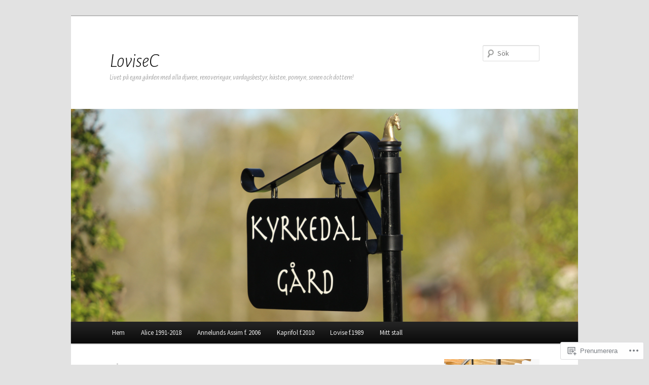

--- FILE ---
content_type: text/html; charset=UTF-8
request_url: https://lovisec.com/2011/09/
body_size: 31260
content:
<!DOCTYPE html>
<!--[if IE 6]>
<html id="ie6" lang="sv-SE">
<![endif]-->
<!--[if IE 7]>
<html id="ie7" lang="sv-SE">
<![endif]-->
<!--[if IE 8]>
<html id="ie8" lang="sv-SE">
<![endif]-->
<!--[if !(IE 6) & !(IE 7) & !(IE 8)]><!-->
<html lang="sv-SE">
<!--<![endif]-->
<head>
<meta charset="UTF-8" />
<meta name="viewport" content="width=device-width" />
<title>
september | 2011 | LoviseC	</title>
<link rel="profile" href="https://gmpg.org/xfn/11" />
<link rel="stylesheet" type="text/css" media="all" href="https://s0.wp.com/wp-content/themes/pub/twentyeleven/style.css?m=1741693348i&amp;ver=20190507" />
<link rel="pingback" href="https://lovisec.com/xmlrpc.php">
<!--[if lt IE 9]>
<script src="https://s0.wp.com/wp-content/themes/pub/twentyeleven/js/html5.js?m=1394055389i&amp;ver=3.7.0" type="text/javascript"></script>
<![endif]-->
<script type="text/javascript">
  WebFontConfig = {"google":{"families":["Alegreya+Sans:300i:latin,latin-ext","Source+Sans+Pro:r,i,b,bi:latin,latin-ext"]},"api_url":"https:\/\/fonts-api.wp.com\/css"};
  (function() {
    var wf = document.createElement('script');
    wf.src = '/wp-content/plugins/custom-fonts/js/webfont.js';
    wf.type = 'text/javascript';
    wf.async = 'true';
    var s = document.getElementsByTagName('script')[0];
    s.parentNode.insertBefore(wf, s);
	})();
</script><style id="jetpack-custom-fonts-css">.wf-active #site-title{font-family:"Alegreya Sans",sans-serif;font-style:italic;font-weight:300}.wf-active #site-title a{font-size:39px;font-weight:300;font-style:italic}@media print{.wf-active #site-title a{font-size:27.3pt;font-style:italic;font-weight:300}}.wf-active blockquote, .wf-active body{font-family:"Source Sans Pro",sans-serif}.wf-active body, .wf-active input, .wf-active textarea{font-family:"Source Sans Pro",sans-serif}.wf-active blockquote{font-family:"Source Sans Pro",sans-serif}.wf-active blockquote cite{font-family:"Source Sans Pro",sans-serif}.wf-active .gallery-caption, .wf-active .wp-caption .wp-caption-text{font-family:"Source Sans Pro",sans-serif}.wf-active .entry-header .comments-link .leave-reply{font-family:"Source Sans Pro",sans-serif}.wf-active h1, .wf-active h2, .wf-active h3, .wf-active h4, .wf-active h5, .wf-active h6{font-family:"Alegreya Sans",sans-serif;font-size:130%;font-style:italic;font-weight:300}.wf-active .page-title{font-size:13px;font-weight:300;font-style:italic}.wf-active .entry-title{font-size:33.8px;font-weight:300;font-style:italic}.wf-active .comment-content h1, .wf-active .comment-content h2, .wf-active .entry-content h1, .wf-active .entry-content h2{font-weight:300;font-style:italic}.wf-active .comment-content h3, .wf-active .entry-content h3{font-size:13px;font-style:italic;font-weight:300}.wf-active #author-description h2{font-size:19.5px;font-weight:300;font-style:italic}.wf-active .singular .entry-title{font-size:46.8px;font-weight:300;font-style:italic}.wf-active .error404 .widgettitle{font-size:13px;font-style:italic;font-weight:300}.wf-active h1.showcase-heading{font-size:13px;font-weight:300;font-style:italic}.wf-active section.recent-posts .other-recent-posts .entry-title{font-size:22.1px;font-style:italic;font-weight:300}.wf-active .widget-title{font-size:13px;font-weight:300;font-style:italic}.wf-active .widget_twentyeleven_ephemera .widget-entry-title{font-size:19.5px;font-weight:300;font-style:italic}.wf-active #comments-title{font-size:13px;font-weight:300;font-style:italic}.wf-active #reply-title{font-size:31.2px;font-weight:300;font-style:italic}@media print{.wf-active .entry-title, .wf-active .singular .entry-title{font-size:27.3pt;font-style:italic;font-weight:300}}</style>
<meta name='robots' content='max-image-preview:large' />

<!-- Async WordPress.com Remote Login -->
<script id="wpcom_remote_login_js">
var wpcom_remote_login_extra_auth = '';
function wpcom_remote_login_remove_dom_node_id( element_id ) {
	var dom_node = document.getElementById( element_id );
	if ( dom_node ) { dom_node.parentNode.removeChild( dom_node ); }
}
function wpcom_remote_login_remove_dom_node_classes( class_name ) {
	var dom_nodes = document.querySelectorAll( '.' + class_name );
	for ( var i = 0; i < dom_nodes.length; i++ ) {
		dom_nodes[ i ].parentNode.removeChild( dom_nodes[ i ] );
	}
}
function wpcom_remote_login_final_cleanup() {
	wpcom_remote_login_remove_dom_node_classes( "wpcom_remote_login_msg" );
	wpcom_remote_login_remove_dom_node_id( "wpcom_remote_login_key" );
	wpcom_remote_login_remove_dom_node_id( "wpcom_remote_login_validate" );
	wpcom_remote_login_remove_dom_node_id( "wpcom_remote_login_js" );
	wpcom_remote_login_remove_dom_node_id( "wpcom_request_access_iframe" );
	wpcom_remote_login_remove_dom_node_id( "wpcom_request_access_styles" );
}

// Watch for messages back from the remote login
window.addEventListener( "message", function( e ) {
	if ( e.origin === "https://r-login.wordpress.com" ) {
		var data = {};
		try {
			data = JSON.parse( e.data );
		} catch( e ) {
			wpcom_remote_login_final_cleanup();
			return;
		}

		if ( data.msg === 'LOGIN' ) {
			// Clean up the login check iframe
			wpcom_remote_login_remove_dom_node_id( "wpcom_remote_login_key" );

			var id_regex = new RegExp( /^[0-9]+$/ );
			var token_regex = new RegExp( /^.*|.*|.*$/ );
			if (
				token_regex.test( data.token )
				&& id_regex.test( data.wpcomid )
			) {
				// We have everything we need to ask for a login
				var script = document.createElement( "script" );
				script.setAttribute( "id", "wpcom_remote_login_validate" );
				script.src = '/remote-login.php?wpcom_remote_login=validate'
					+ '&wpcomid=' + data.wpcomid
					+ '&token=' + encodeURIComponent( data.token )
					+ '&host=' + window.location.protocol
					+ '//' + window.location.hostname
					+ '&postid=1143'
					+ '&is_singular=';
				document.body.appendChild( script );
			}

			return;
		}

		// Safari ITP, not logged in, so redirect
		if ( data.msg === 'LOGIN-REDIRECT' ) {
			window.location = 'https://wordpress.com/log-in?redirect_to=' + window.location.href;
			return;
		}

		// Safari ITP, storage access failed, remove the request
		if ( data.msg === 'LOGIN-REMOVE' ) {
			var css_zap = 'html { -webkit-transition: margin-top 1s; transition: margin-top 1s; } /* 9001 */ html { margin-top: 0 !important; } * html body { margin-top: 0 !important; } @media screen and ( max-width: 782px ) { html { margin-top: 0 !important; } * html body { margin-top: 0 !important; } }';
			var style_zap = document.createElement( 'style' );
			style_zap.type = 'text/css';
			style_zap.appendChild( document.createTextNode( css_zap ) );
			document.body.appendChild( style_zap );

			var e = document.getElementById( 'wpcom_request_access_iframe' );
			e.parentNode.removeChild( e );

			document.cookie = 'wordpress_com_login_access=denied; path=/; max-age=31536000';

			return;
		}

		// Safari ITP
		if ( data.msg === 'REQUEST_ACCESS' ) {
			console.log( 'request access: safari' );

			// Check ITP iframe enable/disable knob
			if ( wpcom_remote_login_extra_auth !== 'safari_itp_iframe' ) {
				return;
			}

			// If we are in a "private window" there is no ITP.
			var private_window = false;
			try {
				var opendb = window.openDatabase( null, null, null, null );
			} catch( e ) {
				private_window = true;
			}

			if ( private_window ) {
				console.log( 'private window' );
				return;
			}

			var iframe = document.createElement( 'iframe' );
			iframe.id = 'wpcom_request_access_iframe';
			iframe.setAttribute( 'scrolling', 'no' );
			iframe.setAttribute( 'sandbox', 'allow-storage-access-by-user-activation allow-scripts allow-same-origin allow-top-navigation-by-user-activation' );
			iframe.src = 'https://r-login.wordpress.com/remote-login.php?wpcom_remote_login=request_access&origin=' + encodeURIComponent( data.origin ) + '&wpcomid=' + encodeURIComponent( data.wpcomid );

			var css = 'html { -webkit-transition: margin-top 1s; transition: margin-top 1s; } /* 9001 */ html { margin-top: 46px !important; } * html body { margin-top: 46px !important; } @media screen and ( max-width: 660px ) { html { margin-top: 71px !important; } * html body { margin-top: 71px !important; } #wpcom_request_access_iframe { display: block; height: 71px !important; } } #wpcom_request_access_iframe { border: 0px; height: 46px; position: fixed; top: 0; left: 0; width: 100%; min-width: 100%; z-index: 99999; background: #23282d; } ';

			var style = document.createElement( 'style' );
			style.type = 'text/css';
			style.id = 'wpcom_request_access_styles';
			style.appendChild( document.createTextNode( css ) );
			document.body.appendChild( style );

			document.body.appendChild( iframe );
		}

		if ( data.msg === 'DONE' ) {
			wpcom_remote_login_final_cleanup();
		}
	}
}, false );

// Inject the remote login iframe after the page has had a chance to load
// more critical resources
window.addEventListener( "DOMContentLoaded", function( e ) {
	var iframe = document.createElement( "iframe" );
	iframe.style.display = "none";
	iframe.setAttribute( "scrolling", "no" );
	iframe.setAttribute( "id", "wpcom_remote_login_key" );
	iframe.src = "https://r-login.wordpress.com/remote-login.php"
		+ "?wpcom_remote_login=key"
		+ "&origin=aHR0cHM6Ly9sb3Zpc2VjLmNvbQ%3D%3D"
		+ "&wpcomid=19109972"
		+ "&time=" + Math.floor( Date.now() / 1000 );
	document.body.appendChild( iframe );
}, false );
</script>
<link rel='dns-prefetch' href='//s0.wp.com' />
<link rel="alternate" type="application/rss+xml" title="LoviseC &raquo; flöde" href="https://lovisec.com/feed/" />
<link rel="alternate" type="application/rss+xml" title="LoviseC &raquo; kommentarsflöde" href="https://lovisec.com/comments/feed/" />
	<script type="text/javascript">
		/* <![CDATA[ */
		function addLoadEvent(func) {
			var oldonload = window.onload;
			if (typeof window.onload != 'function') {
				window.onload = func;
			} else {
				window.onload = function () {
					oldonload();
					func();
				}
			}
		}
		/* ]]> */
	</script>
	<link crossorigin='anonymous' rel='stylesheet' id='all-css-0-1' href='/wp-content/mu-plugins/jetpack-plugin/moon/modules/infinite-scroll/infinity.css?m=1753284714i&cssminify=yes' type='text/css' media='all' />
<style id='wp-emoji-styles-inline-css'>

	img.wp-smiley, img.emoji {
		display: inline !important;
		border: none !important;
		box-shadow: none !important;
		height: 1em !important;
		width: 1em !important;
		margin: 0 0.07em !important;
		vertical-align: -0.1em !important;
		background: none !important;
		padding: 0 !important;
	}
/*# sourceURL=wp-emoji-styles-inline-css */
</style>
<link crossorigin='anonymous' rel='stylesheet' id='all-css-2-1' href='/wp-content/plugins/gutenberg-core/v22.4.0/build/styles/block-library/style.min.css?m=1768935615i&cssminify=yes' type='text/css' media='all' />
<style id='wp-block-library-inline-css'>
.has-text-align-justify {
	text-align:justify;
}
.has-text-align-justify{text-align:justify;}

/*# sourceURL=wp-block-library-inline-css */
</style><style id='global-styles-inline-css'>
:root{--wp--preset--aspect-ratio--square: 1;--wp--preset--aspect-ratio--4-3: 4/3;--wp--preset--aspect-ratio--3-4: 3/4;--wp--preset--aspect-ratio--3-2: 3/2;--wp--preset--aspect-ratio--2-3: 2/3;--wp--preset--aspect-ratio--16-9: 16/9;--wp--preset--aspect-ratio--9-16: 9/16;--wp--preset--color--black: #000;--wp--preset--color--cyan-bluish-gray: #abb8c3;--wp--preset--color--white: #fff;--wp--preset--color--pale-pink: #f78da7;--wp--preset--color--vivid-red: #cf2e2e;--wp--preset--color--luminous-vivid-orange: #ff6900;--wp--preset--color--luminous-vivid-amber: #fcb900;--wp--preset--color--light-green-cyan: #7bdcb5;--wp--preset--color--vivid-green-cyan: #00d084;--wp--preset--color--pale-cyan-blue: #8ed1fc;--wp--preset--color--vivid-cyan-blue: #0693e3;--wp--preset--color--vivid-purple: #9b51e0;--wp--preset--color--blue: #1982d1;--wp--preset--color--dark-gray: #373737;--wp--preset--color--medium-gray: #666;--wp--preset--color--light-gray: #e2e2e2;--wp--preset--gradient--vivid-cyan-blue-to-vivid-purple: linear-gradient(135deg,rgb(6,147,227) 0%,rgb(155,81,224) 100%);--wp--preset--gradient--light-green-cyan-to-vivid-green-cyan: linear-gradient(135deg,rgb(122,220,180) 0%,rgb(0,208,130) 100%);--wp--preset--gradient--luminous-vivid-amber-to-luminous-vivid-orange: linear-gradient(135deg,rgb(252,185,0) 0%,rgb(255,105,0) 100%);--wp--preset--gradient--luminous-vivid-orange-to-vivid-red: linear-gradient(135deg,rgb(255,105,0) 0%,rgb(207,46,46) 100%);--wp--preset--gradient--very-light-gray-to-cyan-bluish-gray: linear-gradient(135deg,rgb(238,238,238) 0%,rgb(169,184,195) 100%);--wp--preset--gradient--cool-to-warm-spectrum: linear-gradient(135deg,rgb(74,234,220) 0%,rgb(151,120,209) 20%,rgb(207,42,186) 40%,rgb(238,44,130) 60%,rgb(251,105,98) 80%,rgb(254,248,76) 100%);--wp--preset--gradient--blush-light-purple: linear-gradient(135deg,rgb(255,206,236) 0%,rgb(152,150,240) 100%);--wp--preset--gradient--blush-bordeaux: linear-gradient(135deg,rgb(254,205,165) 0%,rgb(254,45,45) 50%,rgb(107,0,62) 100%);--wp--preset--gradient--luminous-dusk: linear-gradient(135deg,rgb(255,203,112) 0%,rgb(199,81,192) 50%,rgb(65,88,208) 100%);--wp--preset--gradient--pale-ocean: linear-gradient(135deg,rgb(255,245,203) 0%,rgb(182,227,212) 50%,rgb(51,167,181) 100%);--wp--preset--gradient--electric-grass: linear-gradient(135deg,rgb(202,248,128) 0%,rgb(113,206,126) 100%);--wp--preset--gradient--midnight: linear-gradient(135deg,rgb(2,3,129) 0%,rgb(40,116,252) 100%);--wp--preset--font-size--small: 13px;--wp--preset--font-size--medium: 20px;--wp--preset--font-size--large: 36px;--wp--preset--font-size--x-large: 42px;--wp--preset--font-family--albert-sans: 'Albert Sans', sans-serif;--wp--preset--font-family--alegreya: Alegreya, serif;--wp--preset--font-family--arvo: Arvo, serif;--wp--preset--font-family--bodoni-moda: 'Bodoni Moda', serif;--wp--preset--font-family--bricolage-grotesque: 'Bricolage Grotesque', sans-serif;--wp--preset--font-family--cabin: Cabin, sans-serif;--wp--preset--font-family--chivo: Chivo, sans-serif;--wp--preset--font-family--commissioner: Commissioner, sans-serif;--wp--preset--font-family--cormorant: Cormorant, serif;--wp--preset--font-family--courier-prime: 'Courier Prime', monospace;--wp--preset--font-family--crimson-pro: 'Crimson Pro', serif;--wp--preset--font-family--dm-mono: 'DM Mono', monospace;--wp--preset--font-family--dm-sans: 'DM Sans', sans-serif;--wp--preset--font-family--dm-serif-display: 'DM Serif Display', serif;--wp--preset--font-family--domine: Domine, serif;--wp--preset--font-family--eb-garamond: 'EB Garamond', serif;--wp--preset--font-family--epilogue: Epilogue, sans-serif;--wp--preset--font-family--fahkwang: Fahkwang, sans-serif;--wp--preset--font-family--figtree: Figtree, sans-serif;--wp--preset--font-family--fira-sans: 'Fira Sans', sans-serif;--wp--preset--font-family--fjalla-one: 'Fjalla One', sans-serif;--wp--preset--font-family--fraunces: Fraunces, serif;--wp--preset--font-family--gabarito: Gabarito, system-ui;--wp--preset--font-family--ibm-plex-mono: 'IBM Plex Mono', monospace;--wp--preset--font-family--ibm-plex-sans: 'IBM Plex Sans', sans-serif;--wp--preset--font-family--ibarra-real-nova: 'Ibarra Real Nova', serif;--wp--preset--font-family--instrument-serif: 'Instrument Serif', serif;--wp--preset--font-family--inter: Inter, sans-serif;--wp--preset--font-family--josefin-sans: 'Josefin Sans', sans-serif;--wp--preset--font-family--jost: Jost, sans-serif;--wp--preset--font-family--libre-baskerville: 'Libre Baskerville', serif;--wp--preset--font-family--libre-franklin: 'Libre Franklin', sans-serif;--wp--preset--font-family--literata: Literata, serif;--wp--preset--font-family--lora: Lora, serif;--wp--preset--font-family--merriweather: Merriweather, serif;--wp--preset--font-family--montserrat: Montserrat, sans-serif;--wp--preset--font-family--newsreader: Newsreader, serif;--wp--preset--font-family--noto-sans-mono: 'Noto Sans Mono', sans-serif;--wp--preset--font-family--nunito: Nunito, sans-serif;--wp--preset--font-family--open-sans: 'Open Sans', sans-serif;--wp--preset--font-family--overpass: Overpass, sans-serif;--wp--preset--font-family--pt-serif: 'PT Serif', serif;--wp--preset--font-family--petrona: Petrona, serif;--wp--preset--font-family--piazzolla: Piazzolla, serif;--wp--preset--font-family--playfair-display: 'Playfair Display', serif;--wp--preset--font-family--plus-jakarta-sans: 'Plus Jakarta Sans', sans-serif;--wp--preset--font-family--poppins: Poppins, sans-serif;--wp--preset--font-family--raleway: Raleway, sans-serif;--wp--preset--font-family--roboto: Roboto, sans-serif;--wp--preset--font-family--roboto-slab: 'Roboto Slab', serif;--wp--preset--font-family--rubik: Rubik, sans-serif;--wp--preset--font-family--rufina: Rufina, serif;--wp--preset--font-family--sora: Sora, sans-serif;--wp--preset--font-family--source-sans-3: 'Source Sans 3', sans-serif;--wp--preset--font-family--source-serif-4: 'Source Serif 4', serif;--wp--preset--font-family--space-mono: 'Space Mono', monospace;--wp--preset--font-family--syne: Syne, sans-serif;--wp--preset--font-family--texturina: Texturina, serif;--wp--preset--font-family--urbanist: Urbanist, sans-serif;--wp--preset--font-family--work-sans: 'Work Sans', sans-serif;--wp--preset--spacing--20: 0.44rem;--wp--preset--spacing--30: 0.67rem;--wp--preset--spacing--40: 1rem;--wp--preset--spacing--50: 1.5rem;--wp--preset--spacing--60: 2.25rem;--wp--preset--spacing--70: 3.38rem;--wp--preset--spacing--80: 5.06rem;--wp--preset--shadow--natural: 6px 6px 9px rgba(0, 0, 0, 0.2);--wp--preset--shadow--deep: 12px 12px 50px rgba(0, 0, 0, 0.4);--wp--preset--shadow--sharp: 6px 6px 0px rgba(0, 0, 0, 0.2);--wp--preset--shadow--outlined: 6px 6px 0px -3px rgb(255, 255, 255), 6px 6px rgb(0, 0, 0);--wp--preset--shadow--crisp: 6px 6px 0px rgb(0, 0, 0);}:where(body) { margin: 0; }:where(.is-layout-flex){gap: 0.5em;}:where(.is-layout-grid){gap: 0.5em;}body .is-layout-flex{display: flex;}.is-layout-flex{flex-wrap: wrap;align-items: center;}.is-layout-flex > :is(*, div){margin: 0;}body .is-layout-grid{display: grid;}.is-layout-grid > :is(*, div){margin: 0;}body{padding-top: 0px;padding-right: 0px;padding-bottom: 0px;padding-left: 0px;}:root :where(.wp-element-button, .wp-block-button__link){background-color: #32373c;border-width: 0;color: #fff;font-family: inherit;font-size: inherit;font-style: inherit;font-weight: inherit;letter-spacing: inherit;line-height: inherit;padding-top: calc(0.667em + 2px);padding-right: calc(1.333em + 2px);padding-bottom: calc(0.667em + 2px);padding-left: calc(1.333em + 2px);text-decoration: none;text-transform: inherit;}.has-black-color{color: var(--wp--preset--color--black) !important;}.has-cyan-bluish-gray-color{color: var(--wp--preset--color--cyan-bluish-gray) !important;}.has-white-color{color: var(--wp--preset--color--white) !important;}.has-pale-pink-color{color: var(--wp--preset--color--pale-pink) !important;}.has-vivid-red-color{color: var(--wp--preset--color--vivid-red) !important;}.has-luminous-vivid-orange-color{color: var(--wp--preset--color--luminous-vivid-orange) !important;}.has-luminous-vivid-amber-color{color: var(--wp--preset--color--luminous-vivid-amber) !important;}.has-light-green-cyan-color{color: var(--wp--preset--color--light-green-cyan) !important;}.has-vivid-green-cyan-color{color: var(--wp--preset--color--vivid-green-cyan) !important;}.has-pale-cyan-blue-color{color: var(--wp--preset--color--pale-cyan-blue) !important;}.has-vivid-cyan-blue-color{color: var(--wp--preset--color--vivid-cyan-blue) !important;}.has-vivid-purple-color{color: var(--wp--preset--color--vivid-purple) !important;}.has-blue-color{color: var(--wp--preset--color--blue) !important;}.has-dark-gray-color{color: var(--wp--preset--color--dark-gray) !important;}.has-medium-gray-color{color: var(--wp--preset--color--medium-gray) !important;}.has-light-gray-color{color: var(--wp--preset--color--light-gray) !important;}.has-black-background-color{background-color: var(--wp--preset--color--black) !important;}.has-cyan-bluish-gray-background-color{background-color: var(--wp--preset--color--cyan-bluish-gray) !important;}.has-white-background-color{background-color: var(--wp--preset--color--white) !important;}.has-pale-pink-background-color{background-color: var(--wp--preset--color--pale-pink) !important;}.has-vivid-red-background-color{background-color: var(--wp--preset--color--vivid-red) !important;}.has-luminous-vivid-orange-background-color{background-color: var(--wp--preset--color--luminous-vivid-orange) !important;}.has-luminous-vivid-amber-background-color{background-color: var(--wp--preset--color--luminous-vivid-amber) !important;}.has-light-green-cyan-background-color{background-color: var(--wp--preset--color--light-green-cyan) !important;}.has-vivid-green-cyan-background-color{background-color: var(--wp--preset--color--vivid-green-cyan) !important;}.has-pale-cyan-blue-background-color{background-color: var(--wp--preset--color--pale-cyan-blue) !important;}.has-vivid-cyan-blue-background-color{background-color: var(--wp--preset--color--vivid-cyan-blue) !important;}.has-vivid-purple-background-color{background-color: var(--wp--preset--color--vivid-purple) !important;}.has-blue-background-color{background-color: var(--wp--preset--color--blue) !important;}.has-dark-gray-background-color{background-color: var(--wp--preset--color--dark-gray) !important;}.has-medium-gray-background-color{background-color: var(--wp--preset--color--medium-gray) !important;}.has-light-gray-background-color{background-color: var(--wp--preset--color--light-gray) !important;}.has-black-border-color{border-color: var(--wp--preset--color--black) !important;}.has-cyan-bluish-gray-border-color{border-color: var(--wp--preset--color--cyan-bluish-gray) !important;}.has-white-border-color{border-color: var(--wp--preset--color--white) !important;}.has-pale-pink-border-color{border-color: var(--wp--preset--color--pale-pink) !important;}.has-vivid-red-border-color{border-color: var(--wp--preset--color--vivid-red) !important;}.has-luminous-vivid-orange-border-color{border-color: var(--wp--preset--color--luminous-vivid-orange) !important;}.has-luminous-vivid-amber-border-color{border-color: var(--wp--preset--color--luminous-vivid-amber) !important;}.has-light-green-cyan-border-color{border-color: var(--wp--preset--color--light-green-cyan) !important;}.has-vivid-green-cyan-border-color{border-color: var(--wp--preset--color--vivid-green-cyan) !important;}.has-pale-cyan-blue-border-color{border-color: var(--wp--preset--color--pale-cyan-blue) !important;}.has-vivid-cyan-blue-border-color{border-color: var(--wp--preset--color--vivid-cyan-blue) !important;}.has-vivid-purple-border-color{border-color: var(--wp--preset--color--vivid-purple) !important;}.has-blue-border-color{border-color: var(--wp--preset--color--blue) !important;}.has-dark-gray-border-color{border-color: var(--wp--preset--color--dark-gray) !important;}.has-medium-gray-border-color{border-color: var(--wp--preset--color--medium-gray) !important;}.has-light-gray-border-color{border-color: var(--wp--preset--color--light-gray) !important;}.has-vivid-cyan-blue-to-vivid-purple-gradient-background{background: var(--wp--preset--gradient--vivid-cyan-blue-to-vivid-purple) !important;}.has-light-green-cyan-to-vivid-green-cyan-gradient-background{background: var(--wp--preset--gradient--light-green-cyan-to-vivid-green-cyan) !important;}.has-luminous-vivid-amber-to-luminous-vivid-orange-gradient-background{background: var(--wp--preset--gradient--luminous-vivid-amber-to-luminous-vivid-orange) !important;}.has-luminous-vivid-orange-to-vivid-red-gradient-background{background: var(--wp--preset--gradient--luminous-vivid-orange-to-vivid-red) !important;}.has-very-light-gray-to-cyan-bluish-gray-gradient-background{background: var(--wp--preset--gradient--very-light-gray-to-cyan-bluish-gray) !important;}.has-cool-to-warm-spectrum-gradient-background{background: var(--wp--preset--gradient--cool-to-warm-spectrum) !important;}.has-blush-light-purple-gradient-background{background: var(--wp--preset--gradient--blush-light-purple) !important;}.has-blush-bordeaux-gradient-background{background: var(--wp--preset--gradient--blush-bordeaux) !important;}.has-luminous-dusk-gradient-background{background: var(--wp--preset--gradient--luminous-dusk) !important;}.has-pale-ocean-gradient-background{background: var(--wp--preset--gradient--pale-ocean) !important;}.has-electric-grass-gradient-background{background: var(--wp--preset--gradient--electric-grass) !important;}.has-midnight-gradient-background{background: var(--wp--preset--gradient--midnight) !important;}.has-small-font-size{font-size: var(--wp--preset--font-size--small) !important;}.has-medium-font-size{font-size: var(--wp--preset--font-size--medium) !important;}.has-large-font-size{font-size: var(--wp--preset--font-size--large) !important;}.has-x-large-font-size{font-size: var(--wp--preset--font-size--x-large) !important;}.has-albert-sans-font-family{font-family: var(--wp--preset--font-family--albert-sans) !important;}.has-alegreya-font-family{font-family: var(--wp--preset--font-family--alegreya) !important;}.has-arvo-font-family{font-family: var(--wp--preset--font-family--arvo) !important;}.has-bodoni-moda-font-family{font-family: var(--wp--preset--font-family--bodoni-moda) !important;}.has-bricolage-grotesque-font-family{font-family: var(--wp--preset--font-family--bricolage-grotesque) !important;}.has-cabin-font-family{font-family: var(--wp--preset--font-family--cabin) !important;}.has-chivo-font-family{font-family: var(--wp--preset--font-family--chivo) !important;}.has-commissioner-font-family{font-family: var(--wp--preset--font-family--commissioner) !important;}.has-cormorant-font-family{font-family: var(--wp--preset--font-family--cormorant) !important;}.has-courier-prime-font-family{font-family: var(--wp--preset--font-family--courier-prime) !important;}.has-crimson-pro-font-family{font-family: var(--wp--preset--font-family--crimson-pro) !important;}.has-dm-mono-font-family{font-family: var(--wp--preset--font-family--dm-mono) !important;}.has-dm-sans-font-family{font-family: var(--wp--preset--font-family--dm-sans) !important;}.has-dm-serif-display-font-family{font-family: var(--wp--preset--font-family--dm-serif-display) !important;}.has-domine-font-family{font-family: var(--wp--preset--font-family--domine) !important;}.has-eb-garamond-font-family{font-family: var(--wp--preset--font-family--eb-garamond) !important;}.has-epilogue-font-family{font-family: var(--wp--preset--font-family--epilogue) !important;}.has-fahkwang-font-family{font-family: var(--wp--preset--font-family--fahkwang) !important;}.has-figtree-font-family{font-family: var(--wp--preset--font-family--figtree) !important;}.has-fira-sans-font-family{font-family: var(--wp--preset--font-family--fira-sans) !important;}.has-fjalla-one-font-family{font-family: var(--wp--preset--font-family--fjalla-one) !important;}.has-fraunces-font-family{font-family: var(--wp--preset--font-family--fraunces) !important;}.has-gabarito-font-family{font-family: var(--wp--preset--font-family--gabarito) !important;}.has-ibm-plex-mono-font-family{font-family: var(--wp--preset--font-family--ibm-plex-mono) !important;}.has-ibm-plex-sans-font-family{font-family: var(--wp--preset--font-family--ibm-plex-sans) !important;}.has-ibarra-real-nova-font-family{font-family: var(--wp--preset--font-family--ibarra-real-nova) !important;}.has-instrument-serif-font-family{font-family: var(--wp--preset--font-family--instrument-serif) !important;}.has-inter-font-family{font-family: var(--wp--preset--font-family--inter) !important;}.has-josefin-sans-font-family{font-family: var(--wp--preset--font-family--josefin-sans) !important;}.has-jost-font-family{font-family: var(--wp--preset--font-family--jost) !important;}.has-libre-baskerville-font-family{font-family: var(--wp--preset--font-family--libre-baskerville) !important;}.has-libre-franklin-font-family{font-family: var(--wp--preset--font-family--libre-franklin) !important;}.has-literata-font-family{font-family: var(--wp--preset--font-family--literata) !important;}.has-lora-font-family{font-family: var(--wp--preset--font-family--lora) !important;}.has-merriweather-font-family{font-family: var(--wp--preset--font-family--merriweather) !important;}.has-montserrat-font-family{font-family: var(--wp--preset--font-family--montserrat) !important;}.has-newsreader-font-family{font-family: var(--wp--preset--font-family--newsreader) !important;}.has-noto-sans-mono-font-family{font-family: var(--wp--preset--font-family--noto-sans-mono) !important;}.has-nunito-font-family{font-family: var(--wp--preset--font-family--nunito) !important;}.has-open-sans-font-family{font-family: var(--wp--preset--font-family--open-sans) !important;}.has-overpass-font-family{font-family: var(--wp--preset--font-family--overpass) !important;}.has-pt-serif-font-family{font-family: var(--wp--preset--font-family--pt-serif) !important;}.has-petrona-font-family{font-family: var(--wp--preset--font-family--petrona) !important;}.has-piazzolla-font-family{font-family: var(--wp--preset--font-family--piazzolla) !important;}.has-playfair-display-font-family{font-family: var(--wp--preset--font-family--playfair-display) !important;}.has-plus-jakarta-sans-font-family{font-family: var(--wp--preset--font-family--plus-jakarta-sans) !important;}.has-poppins-font-family{font-family: var(--wp--preset--font-family--poppins) !important;}.has-raleway-font-family{font-family: var(--wp--preset--font-family--raleway) !important;}.has-roboto-font-family{font-family: var(--wp--preset--font-family--roboto) !important;}.has-roboto-slab-font-family{font-family: var(--wp--preset--font-family--roboto-slab) !important;}.has-rubik-font-family{font-family: var(--wp--preset--font-family--rubik) !important;}.has-rufina-font-family{font-family: var(--wp--preset--font-family--rufina) !important;}.has-sora-font-family{font-family: var(--wp--preset--font-family--sora) !important;}.has-source-sans-3-font-family{font-family: var(--wp--preset--font-family--source-sans-3) !important;}.has-source-serif-4-font-family{font-family: var(--wp--preset--font-family--source-serif-4) !important;}.has-space-mono-font-family{font-family: var(--wp--preset--font-family--space-mono) !important;}.has-syne-font-family{font-family: var(--wp--preset--font-family--syne) !important;}.has-texturina-font-family{font-family: var(--wp--preset--font-family--texturina) !important;}.has-urbanist-font-family{font-family: var(--wp--preset--font-family--urbanist) !important;}.has-work-sans-font-family{font-family: var(--wp--preset--font-family--work-sans) !important;}
/*# sourceURL=global-styles-inline-css */
</style>

<style id='classic-theme-styles-inline-css'>
.wp-block-button__link{background-color:#32373c;border-radius:9999px;box-shadow:none;color:#fff;font-size:1.125em;padding:calc(.667em + 2px) calc(1.333em + 2px);text-decoration:none}.wp-block-file__button{background:#32373c;color:#fff}.wp-block-accordion-heading{margin:0}.wp-block-accordion-heading__toggle{background-color:inherit!important;color:inherit!important}.wp-block-accordion-heading__toggle:not(:focus-visible){outline:none}.wp-block-accordion-heading__toggle:focus,.wp-block-accordion-heading__toggle:hover{background-color:inherit!important;border:none;box-shadow:none;color:inherit;padding:var(--wp--preset--spacing--20,1em) 0;text-decoration:none}.wp-block-accordion-heading__toggle:focus-visible{outline:auto;outline-offset:0}
/*# sourceURL=/wp-content/plugins/gutenberg-core/v22.4.0/build/styles/block-library/classic.min.css */
</style>
<link crossorigin='anonymous' rel='stylesheet' id='all-css-4-1' href='/_static/??-eJyNT1tOw0AMvBCOlRLU/iDOkmzc4HZfWnsb9fY4fUAQUsSPZY9mxjM4Z3ApKkXF7OvEUdClwSd3Ftw17aFpQThkT1Do0nQ4sug3A0Svnhon8oIro1Dhx6uQ4SH3ujACjdyTp2C0LdmcTQPDkAuJgM3ANYB+mlD+6O4w5jqgzgZc7cGFIt4z/pt+6wK3z1vRCpnvZOuExlqdW6KJEliaXjnFXwccfc9lS3oizb07P24MKS1jrN46cDxyZCUQV5L3z2rrWov1R3hv92+vu0O3b7vTFz3ku6E=&cssminify=yes' type='text/css' media='all' />
<style id='jetpack-global-styles-frontend-style-inline-css'>
:root { --font-headings: unset; --font-base: unset; --font-headings-default: -apple-system,BlinkMacSystemFont,"Segoe UI",Roboto,Oxygen-Sans,Ubuntu,Cantarell,"Helvetica Neue",sans-serif; --font-base-default: -apple-system,BlinkMacSystemFont,"Segoe UI",Roboto,Oxygen-Sans,Ubuntu,Cantarell,"Helvetica Neue",sans-serif;}
/*# sourceURL=jetpack-global-styles-frontend-style-inline-css */
</style>
<link crossorigin='anonymous' rel='stylesheet' id='all-css-6-1' href='/wp-content/themes/h4/global.css?m=1420737423i&cssminify=yes' type='text/css' media='all' />
<script type="text/javascript" id="wpcom-actionbar-placeholder-js-extra">
/* <![CDATA[ */
var actionbardata = {"siteID":"19109972","postID":"0","siteURL":"https://lovisec.com","xhrURL":"https://lovisec.com/wp-admin/admin-ajax.php","nonce":"da64b6e1d0","isLoggedIn":"","statusMessage":"","subsEmailDefault":"instantly","proxyScriptUrl":"https://s0.wp.com/wp-content/js/wpcom-proxy-request.js?m=1513050504i&amp;ver=20211021","i18n":{"followedText":"Nya inl\u00e4gg fr\u00e5n denna webbplats kommer nu visas i din \u003Ca href=\"https://wordpress.com/reader\"\u003EL\u00e4sare\u003C/a\u003E","foldBar":"Minimera detta f\u00e4lt","unfoldBar":"Expandera detta f\u00e4lt","shortLinkCopied":"Kortl\u00e4nk kopierad till urklipp."}};
//# sourceURL=wpcom-actionbar-placeholder-js-extra
/* ]]> */
</script>
<script type="text/javascript" id="jetpack-mu-wpcom-settings-js-before">
/* <![CDATA[ */
var JETPACK_MU_WPCOM_SETTINGS = {"assetsUrl":"https://s0.wp.com/wp-content/mu-plugins/jetpack-mu-wpcom-plugin/moon/jetpack_vendor/automattic/jetpack-mu-wpcom/src/build/"};
//# sourceURL=jetpack-mu-wpcom-settings-js-before
/* ]]> */
</script>
<script crossorigin='anonymous' type='text/javascript'  src='/wp-content/js/rlt-proxy.js?m=1720530689i'></script>
<script type="text/javascript" id="rlt-proxy-js-after">
/* <![CDATA[ */
	rltInitialize( {"token":null,"iframeOrigins":["https:\/\/widgets.wp.com"]} );
//# sourceURL=rlt-proxy-js-after
/* ]]> */
</script>
<link rel="EditURI" type="application/rsd+xml" title="RSD" href="https://lovisec.wordpress.com/xmlrpc.php?rsd" />
<meta name="generator" content="WordPress.com" />

<!-- Jetpack Open Graph Tags -->
<meta property="og:type" content="website" />
<meta property="og:title" content="september 2011 &#8211; LoviseC" />
<meta property="og:site_name" content="LoviseC" />
<meta property="og:image" content="https://s0.wp.com/i/blank.jpg?m=1383295312i" />
<meta property="og:image:width" content="200" />
<meta property="og:image:height" content="200" />
<meta property="og:image:alt" content="" />
<meta property="og:locale" content="sv_SE" />

<!-- End Jetpack Open Graph Tags -->
<link rel="shortcut icon" type="image/x-icon" href="https://s0.wp.com/i/favicon.ico?m=1713425267i" sizes="16x16 24x24 32x32 48x48" />
<link rel="icon" type="image/x-icon" href="https://s0.wp.com/i/favicon.ico?m=1713425267i" sizes="16x16 24x24 32x32 48x48" />
<link rel="apple-touch-icon" href="https://s0.wp.com/i/webclip.png?m=1713868326i" />
<link rel='openid.server' href='https://lovisec.com/?openidserver=1' />
<link rel='openid.delegate' href='https://lovisec.com/' />
<link rel="search" type="application/opensearchdescription+xml" href="https://lovisec.com/osd.xml" title="LoviseC" />
<link rel="search" type="application/opensearchdescription+xml" href="https://s1.wp.com/opensearch.xml" title="WordPress.com" />
		<style type="text/css">
			.recentcomments a {
				display: inline !important;
				padding: 0 !important;
				margin: 0 !important;
			}

			table.recentcommentsavatartop img.avatar, table.recentcommentsavatarend img.avatar {
				border: 0px;
				margin: 0;
			}

			table.recentcommentsavatartop a, table.recentcommentsavatarend a {
				border: 0px !important;
				background-color: transparent !important;
			}

			td.recentcommentsavatarend, td.recentcommentsavatartop {
				padding: 0px 0px 1px 0px;
				margin: 0px;
			}

			td.recentcommentstextend {
				border: none !important;
				padding: 0px 0px 2px 10px;
			}

			.rtl td.recentcommentstextend {
				padding: 0px 10px 2px 0px;
			}

			td.recentcommentstexttop {
				border: none;
				padding: 0px 0px 0px 10px;
			}

			.rtl td.recentcommentstexttop {
				padding: 0px 10px 0px 0px;
			}
		</style>
		<meta name="description" content="10 inlägg har publicerats av LoviseC under September 2011" />
<link crossorigin='anonymous' rel='stylesheet' id='all-css-0-3' href='/_static/??-eJydjdEKwjAMRX/IGqaT+SJ+itQsbN3SpjQtxb93A92jyN5y7r2cQI0GJWQKGXwxkcvggsJEOVqcPwxeJMDDBYQnC84KWl2kdETVA/xv8NIXJgW0SYoSb6NvsFeoo6SM0q9uXZDdco5SzVbsNWfH1JvBMlN6/aL1wd3fmu5yPl3brmmnN2gBg2E=&cssminify=yes' type='text/css' media='all' />
</head>

<body class="archive date custom-background wp-embed-responsive wp-theme-pubtwentyeleven customizer-styles-applied single-author two-column right-sidebar jetpack-reblog-enabled">
<div class="skip-link"><a class="assistive-text" href="#content">Hoppa till primärt innehåll</a></div><div class="skip-link"><a class="assistive-text" href="#secondary">Hoppa till sekundärt innehåll</a></div><div id="page" class="hfeed">
	<header id="branding">
			<hgroup>
				<h1 id="site-title"><span><a href="https://lovisec.com/" rel="home">LoviseC</a></span></h1>
				<h2 id="site-description">Livet på egna gården med alla djuren, renoveringar, vardagsbestyr, hästen, ponnyn, sonen och dottern!</h2>
			</hgroup>

						<a href="https://lovisec.com/">
									<img src="https://lovisec.com/wp-content/uploads/2017/04/cropped-untitled.png" width="1000" height="420" alt="LoviseC" />
								</a>
			
									<form method="get" id="searchform" action="https://lovisec.com/">
		<label for="s" class="assistive-text">Sök</label>
		<input type="text" class="field" name="s" id="s" placeholder="Sök" />
		<input type="submit" class="submit" name="submit" id="searchsubmit" value="Sök" />
	</form>
			
			<nav id="access">
				<h3 class="assistive-text">Huvudmeny</h3>
				<div class="menu"><ul>
<li ><a href="https://lovisec.com/">Hem</a></li><li class="page_item page-item-4987"><a href="https://lovisec.com/om-alice/">Alice 1991-2018</a></li>
<li class="page_item page-item-45988"><a href="https://lovisec.com/annelunds-assim-f-2006/">Annelunds Assim f.&nbsp;2006</a></li>
<li class="page_item page-item-7833"><a href="https://lovisec.com/om-kaprifol/">Kaprifol f.2010</a></li>
<li class="page_item page-item-34"><a href="https://lovisec.com/about-2/">Lovise f.1989</a></li>
<li class="page_item page-item-22980"><a href="https://lovisec.com/mitt-stall/">Mitt stall</a></li>
</ul></div>
			</nav><!-- #access -->
	</header><!-- #branding -->


	<div id="main">

		<section id="primary">
			<div id="content" role="main">

			
				<header class="page-header">
					<h1 class="page-title">
						Månadsarkiv: <span>september 2011</span>					</h1>
				</header>

							<nav id="nav-above">
				<h3 class="assistive-text">Inläggsnavigering</h3>
				<div class="nav-previous"><a href="https://lovisec.com/2011/09/page/2/" ><span class="meta-nav">&larr;</span> Äldre inlägg</a></div>
				<div class="nav-next"></div>
			</nav><!-- #nav-above -->
			
				
					
	<article id="post-1143" class="post-1143 post type-post status-publish format-standard hentry category-familj category-geologi">
		<header class="entry-header">
						<h1 class="entry-title"><a href="https://lovisec.com/2011/09/28/mindre-an-en-vecka-kvar/" rel="bookmark">Mindre än en vecka&nbsp;kvar</a></h1>
			
						<div class="entry-meta">
				<span class="sep">Publicerad den </span><a href="https://lovisec.com/2011/09/28/mindre-an-en-vecka-kvar/" title="14:51" rel="bookmark"><time class="entry-date" datetime="2011-09-28T14:51:43+02:00">28 september, 2011</time></a><span class="by-author"> <span class="sep"> av </span> <span class="author vcard"><a class="url fn n" href="https://lovisec.com/author/lovisec/" title="Visa alla inlägg av LoviseC" rel="author">LoviseC</a></span></span>			</div><!-- .entry-meta -->
			
						<div class="comments-link">
				<a href="https://lovisec.com/2011/09/28/mindre-an-en-vecka-kvar/#respond"><span class="leave-reply">Svara</span></a>			</div>
					</header><!-- .entry-header -->

				<div class="entry-content">
			<p>Jajamen! Med mindre än en vecka kvar till USA-resan börjar det mesta falla på plats! Tjock och gosig tröja är inhandlad, packlistan är skriven, flygbiljetterna finns på mailen och exkusionsguiden är iallafall genombläddrad! Jag och Axel har även suttit och planerat vår trip till Hawaii in i minsta detalj (typ). Vi har hyrt bil och sett ut platser som vi vill besöka. Vi kommer bland annat kika på aktiva vulkaner, vattenfall, handla på farmer&#8217;s market i Hilo, snorkla, bada och besöka en och annan stad. Ska bli hur kul som helst!</p>
<p>I dagarna som kommer ska vi fixa det sista, vi ska till exempel ta andra vaccinsprutan i morgon och läsa på lite mer om våra specifika områden som vi ska presentera på plats i USA; Det är ju inte bara en häftig resa, vi ska ju lära oss nåt också! (Det är tänkt så iallafall)</p>
<p>I morgon ska jag även hämta hem Herr, Fru och Bäbis Enberg från sjukhuset, det är nämligen dags för den lilla familjen att få komma hem =)  I helgen kommer självklart delar av den tjocka släkten ner till stora staden och kikar på underverket. Är man första mini-människan i släkten så är man ju lite speciell faktiskt!</p>
<p>Hästen ska få nya dojor också innan jag försvinner iväg! Ojoj vad vi gör saker 😉</p>
<p style="text-align:center;"><a href="https://lovisec.com/wp-content/uploads/2011/09/pict6995.jpg"><img data-attachment-id="1145" data-permalink="https://lovisec.com/2011/09/28/mindre-an-en-vecka-kvar/digital-stillcamera-28/" data-orig-file="https://lovisec.com/wp-content/uploads/2011/09/pict6995.jpg" data-orig-size="480,640" data-comments-opened="1" data-image-meta="{&quot;aperture&quot;:&quot;4.8&quot;,&quot;credit&quot;:&quot;&quot;,&quot;camera&quot;:&quot;7MP-9GH&quot;,&quot;caption&quot;:&quot;&quot;,&quot;created_timestamp&quot;:&quot;1175523869&quot;,&quot;copyright&quot;:&quot;&quot;,&quot;focal_length&quot;:&quot;0&quot;,&quot;iso&quot;:&quot;80&quot;,&quot;shutter_speed&quot;:&quot;0.0025&quot;,&quot;title&quot;:&quot;Digital StillCamera&quot;}" data-image-title="Digital StillCamera" data-image-description="" data-image-caption="" data-medium-file="https://lovisec.com/wp-content/uploads/2011/09/pict6995.jpg?w=225" data-large-file="https://lovisec.com/wp-content/uploads/2011/09/pict6995.jpg?w=480" class="aligncenter size-full wp-image-1145" title="Digital StillCamera" src="https://lovisec.com/wp-content/uploads/2011/09/pict6995.jpg?w=584" alt=""   srcset="https://lovisec.com/wp-content/uploads/2011/09/pict6995.jpg 480w, https://lovisec.com/wp-content/uploads/2011/09/pict6995.jpg?w=113&amp;h=150 113w, https://lovisec.com/wp-content/uploads/2011/09/pict6995.jpg?w=225&amp;h=300 225w" sizes="(max-width: 480px) 100vw, 480px" /></a><em>Nyblivna föräldrarna. Här på deras bröllop förra året.</em></p>
					</div><!-- .entry-content -->
		
		<footer class="entry-meta">
			
									<span class="cat-links">
					<span class="entry-utility-prep entry-utility-prep-cat-links">Publicerat i</span> <a href="https://lovisec.com/category/familj/" rel="category tag">Familj</a>, <a href="https://lovisec.com/category/geologi/" rel="category tag">Geologi</a>			</span>
							
									
									<span class="sep"> | </span>
						<span class="comments-link"><a href="https://lovisec.com/2011/09/28/mindre-an-en-vecka-kvar/#respond"><span class="leave-reply">Lämna ett svar</span></a></span>
			
					</footer><!-- .entry-meta -->
	</article><!-- #post-1143 -->

				
					
	<article id="post-1139" class="post-1139 post type-post status-publish format-standard hentry category-familj">
		<header class="entry-header">
						<h1 class="entry-title"><a href="https://lovisec.com/2011/09/27/bilder-pa-babis/" rel="bookmark">Bilder på bäbis</a></h1>
			
						<div class="entry-meta">
				<span class="sep">Publicerad den </span><a href="https://lovisec.com/2011/09/27/bilder-pa-babis/" title="20:30" rel="bookmark"><time class="entry-date" datetime="2011-09-27T20:30:16+02:00">27 september, 2011</time></a><span class="by-author"> <span class="sep"> av </span> <span class="author vcard"><a class="url fn n" href="https://lovisec.com/author/lovisec/" title="Visa alla inlägg av LoviseC" rel="author">LoviseC</a></span></span>			</div><!-- .entry-meta -->
			
						<div class="comments-link">
				<a href="https://lovisec.com/2011/09/27/bilder-pa-babis/#comments">1</a>			</div>
					</header><!-- .entry-header -->

				<div class="entry-content">
			<p>Den här dagen utväcklades till en trevlig dag! Jag åkte till stallet i förmiddags och hade några finfina timmar där; prima väder och en gosig häst. Efter stallet fick katten lite uppmärksamhet innan jag drog till skolan för dagens föreläsning. Den höll bara på i en timme! Lagom =)</p>
<p>Strax efter fyratiden fick jag informationen att pappa var påväg till ett visst sjukhus för att hälsa på sin nyblivna dotterson så jag och Axel var snabba att hänga på!</p>
<p>Sicken söting! (Bäbisen alltså, inte pappa.)</p>

		<style type="text/css">
			#gallery-1139-1 {
				margin: auto;
			}
			#gallery-1139-1 .gallery-item {
				float: left;
				margin-top: 10px;
				text-align: center;
				width: 50%;
			}
			#gallery-1139-1 img {
				border: 2px solid #cfcfcf;
			}
			#gallery-1139-1 .gallery-caption {
				margin-left: 0;
			}
			/* see gallery_shortcode() in wp-includes/media.php */
		</style>
		<div data-carousel-extra='{&quot;blog_id&quot;:19109972,&quot;permalink&quot;:&quot;https://lovisec.com/2011/09/27/bilder-pa-babis/&quot;}' id='gallery-1139-1' class='gallery galleryid-1139 gallery-columns-2 gallery-size-thumbnail'><dl class='gallery-item'>
			<dt class='gallery-icon landscape'>
				<a href='https://lovisec.com/2011/09/27/bilder-pa-babis/attachment/27092011586/'><img width="150" height="84" src="https://lovisec.com/wp-content/uploads/2011/09/27092011586.jpg?w=150" class="attachment-thumbnail size-thumbnail" alt="" srcset="https://lovisec.com/wp-content/uploads/2011/09/27092011586.jpg?w=150 150w, https://lovisec.com/wp-content/uploads/2011/09/27092011586.jpg?w=300 300w" sizes="(max-width: 150px) 100vw, 150px" data-attachment-id="1141" data-permalink="https://lovisec.com/2011/09/27/bilder-pa-babis/attachment/27092011586/" data-orig-file="https://lovisec.com/wp-content/uploads/2011/09/27092011586.jpg" data-orig-size="3264,1836" data-comments-opened="1" data-image-meta="{&quot;aperture&quot;:&quot;2.8&quot;,&quot;credit&quot;:&quot;&quot;,&quot;camera&quot;:&quot;U5i&quot;,&quot;caption&quot;:&quot;&quot;,&quot;created_timestamp&quot;:&quot;1317144804&quot;,&quot;copyright&quot;:&quot;&quot;,&quot;focal_length&quot;:&quot;4.6&quot;,&quot;iso&quot;:&quot;200&quot;,&quot;shutter_speed&quot;:&quot;0.06&quot;,&quot;title&quot;:&quot;&quot;}" data-image-title="27092011586" data-image-description="" data-image-caption="" data-medium-file="https://lovisec.com/wp-content/uploads/2011/09/27092011586.jpg?w=300" data-large-file="https://lovisec.com/wp-content/uploads/2011/09/27092011586.jpg?w=584" /></a>
			</dt></dl><dl class='gallery-item'>
			<dt class='gallery-icon landscape'>
				<a href='https://lovisec.com/2011/09/27/bilder-pa-babis/attachment/27092011585/'><img width="150" height="84" src="https://lovisec.com/wp-content/uploads/2011/09/27092011585.jpg?w=150" class="attachment-thumbnail size-thumbnail" alt="" srcset="https://lovisec.com/wp-content/uploads/2011/09/27092011585.jpg?w=150 150w, https://lovisec.com/wp-content/uploads/2011/09/27092011585.jpg?w=300 300w" sizes="(max-width: 150px) 100vw, 150px" data-attachment-id="1140" data-permalink="https://lovisec.com/2011/09/27/bilder-pa-babis/attachment/27092011585/" data-orig-file="https://lovisec.com/wp-content/uploads/2011/09/27092011585.jpg" data-orig-size="3264,1836" data-comments-opened="1" data-image-meta="{&quot;aperture&quot;:&quot;2.8&quot;,&quot;credit&quot;:&quot;&quot;,&quot;camera&quot;:&quot;U5i&quot;,&quot;caption&quot;:&quot;&quot;,&quot;created_timestamp&quot;:&quot;1317144790&quot;,&quot;copyright&quot;:&quot;&quot;,&quot;focal_length&quot;:&quot;4.6&quot;,&quot;iso&quot;:&quot;200&quot;,&quot;shutter_speed&quot;:&quot;0.06&quot;,&quot;title&quot;:&quot;&quot;}" data-image-title="27092011585" data-image-description="" data-image-caption="" data-medium-file="https://lovisec.com/wp-content/uploads/2011/09/27092011585.jpg?w=300" data-large-file="https://lovisec.com/wp-content/uploads/2011/09/27092011585.jpg?w=584" /></a>
			</dt></dl><br style="clear: both" />
		</div>

					</div><!-- .entry-content -->
		
		<footer class="entry-meta">
			
									<span class="cat-links">
					<span class="entry-utility-prep entry-utility-prep-cat-links">Publicerat i</span> <a href="https://lovisec.com/category/familj/" rel="category tag">Familj</a>			</span>
							
									
									<span class="sep"> | </span>
						<span class="comments-link"><a href="https://lovisec.com/2011/09/27/bilder-pa-babis/#comments"><b>1</b> svar</a></span>
			
					</footer><!-- .entry-meta -->
	</article><!-- #post-1139 -->

				
					
	<article id="post-1136" class="post-1136 post type-post status-publish format-standard hentry category-familj">
		<header class="entry-header">
						<h1 class="entry-title"><a href="https://lovisec.com/2011/09/26/babis/" rel="bookmark">BÄBIS!!</a></h1>
			
						<div class="entry-meta">
				<span class="sep">Publicerad den </span><a href="https://lovisec.com/2011/09/26/babis/" title="16:54" rel="bookmark"><time class="entry-date" datetime="2011-09-26T16:54:25+02:00">26 september, 2011</time></a><span class="by-author"> <span class="sep"> av </span> <span class="author vcard"><a class="url fn n" href="https://lovisec.com/author/lovisec/" title="Visa alla inlägg av LoviseC" rel="author">LoviseC</a></span></span>			</div><!-- .entry-meta -->
			
						<div class="comments-link">
				<a href="https://lovisec.com/2011/09/26/babis/#comments">4</a>			</div>
					</header><!-- .entry-header -->

				<div class="entry-content">
			<p>Nu har syster Susanne fått sin bäbis!! Det blev en pojke på 3.8kg och 53cm lång! Han föddes i förmiddags och nu ligger de kvar på Mölndals sjukhus i några dagar. Det fick nämligen bli akut kejsarsnitt efter en lång natt med värkar och lilla bäbisens hjärta började slå lite långsamt. Alla mår bra och kanske kanske blir det en Lucas (Lukas?), de nyblivna föräldrarna ska kika lite närmare på pojken innan de bestämmer sig =)</p>
<p>Jag är moster 😛</p>
					</div><!-- .entry-content -->
		
		<footer class="entry-meta">
			
									<span class="cat-links">
					<span class="entry-utility-prep entry-utility-prep-cat-links">Publicerat i</span> <a href="https://lovisec.com/category/familj/" rel="category tag">Familj</a>			</span>
							
									
									<span class="sep"> | </span>
						<span class="comments-link"><a href="https://lovisec.com/2011/09/26/babis/#comments"><b>4</b> svar</a></span>
			
					</footer><!-- .entry-meta -->
	</article><!-- #post-1136 -->

				
					
	<article id="post-1132" class="post-1132 post type-post status-publish format-standard hentry category-hastar">
		<header class="entry-header">
						<h1 class="entry-title"><a href="https://lovisec.com/2011/09/24/nu-kan-alice-sova-gott/" rel="bookmark">Nu kan Alice sova gott&nbsp;=)</a></h1>
			
						<div class="entry-meta">
				<span class="sep">Publicerad den </span><a href="https://lovisec.com/2011/09/24/nu-kan-alice-sova-gott/" title="16:40" rel="bookmark"><time class="entry-date" datetime="2011-09-24T16:40:22+02:00">24 september, 2011</time></a><span class="by-author"> <span class="sep"> av </span> <span class="author vcard"><a class="url fn n" href="https://lovisec.com/author/lovisec/" title="Visa alla inlägg av LoviseC" rel="author">LoviseC</a></span></span>			</div><!-- .entry-meta -->
			
						<div class="comments-link">
				<a href="https://lovisec.com/2011/09/24/nu-kan-alice-sova-gott/#comments">1</a>			</div>
					</header><!-- .entry-header -->

				<div class="entry-content">
			<p>Idag blev äntligen lösdriften så pass klar att hästarna kan komma in och sova under tak. När jag kom till stallet idag hade staketet kommit upp och efter turen var hallen tömd på de grejerna som var kvar. Jag och tre andra hjälpte Sofia att halma upp hallen och hästarna kunde komma in och se sig omkring. Alice tyckte självklart att halmen var fullt ätbar&#8230; Därefter var jag tvungen att åka hem och de andra drog in ytterliggare några halmbalar som skulle stå lite här och där inne i hallen, dels för påfyllnad av halm men också som lite &#8221;rumsavdelare&#8221;. Så inatt kan Alice sova gott! Inte för att jag tror att hon kommer sova där inne i natt, nu är det ju fint väder!! =)</p>
<p class="jetpack-slideshow-noscript robots-nocontent">Detta bildspel kräver JavaScript.</p><div id="gallery-1132-1-slideshow" class="jetpack-slideshow-window jetpack-slideshow jetpack-slideshow-black" data-trans="fade" data-autostart="1" data-gallery="[{&quot;src&quot;:&quot;https:\/\/lovisec.com\/wp-content\/uploads\/2011\/09\/24092011581.jpg&quot;,&quot;id&quot;:&quot;1133&quot;,&quot;title&quot;:&quot;24092011581&quot;,&quot;alt&quot;:&quot;&quot;,&quot;caption&quot;:&quot;&quot;,&quot;itemprop&quot;:&quot;image&quot;},{&quot;src&quot;:&quot;https:\/\/lovisec.com\/wp-content\/uploads\/2011\/09\/24092011583.jpg&quot;,&quot;id&quot;:&quot;1134&quot;,&quot;title&quot;:&quot;24092011583&quot;,&quot;alt&quot;:&quot;&quot;,&quot;caption&quot;:&quot;&quot;,&quot;itemprop&quot;:&quot;image&quot;}]" itemscope itemtype="https://schema.org/ImageGallery"></div>
<p>Nu blire FEST! =)</p>
					</div><!-- .entry-content -->
		
		<footer class="entry-meta">
			
									<span class="cat-links">
					<span class="entry-utility-prep entry-utility-prep-cat-links">Publicerat i</span> <a href="https://lovisec.com/category/hastar/" rel="category tag">Hästar</a>			</span>
							
									
									<span class="sep"> | </span>
						<span class="comments-link"><a href="https://lovisec.com/2011/09/24/nu-kan-alice-sova-gott/#comments"><b>1</b> svar</a></span>
			
					</footer><!-- .entry-meta -->
	</article><!-- #post-1132 -->

				
					
	<article id="post-1127" class="post-1127 post type-post status-publish format-standard hentry category-familj">
		<header class="entry-header">
						<h1 class="entry-title"><a href="https://lovisec.com/2011/09/22/antligen-2/" rel="bookmark">Äntligen!</a></h1>
			
						<div class="entry-meta">
				<span class="sep">Publicerad den </span><a href="https://lovisec.com/2011/09/22/antligen-2/" title="17:08" rel="bookmark"><time class="entry-date" datetime="2011-09-22T17:08:45+02:00">22 september, 2011</time></a><span class="by-author"> <span class="sep"> av </span> <span class="author vcard"><a class="url fn n" href="https://lovisec.com/author/lovisec/" title="Visa alla inlägg av LoviseC" rel="author">LoviseC</a></span></span>			</div><!-- .entry-meta -->
			
						<div class="comments-link">
				<a href="https://lovisec.com/2011/09/22/antligen-2/#comments">1</a>			</div>
					</header><!-- .entry-header -->

				<div class="entry-content">
			<p>Ända sedan vi satte upp lampan i vardagsrummet har sladden hängt och dinglat vid olika tillfällen. Vi har provat allt, däribland silvertejp, riktigauppsättningar och lim men inget har fungerat..<br />
<a href="https://lovisec.com/wp-content/uploads/2011/09/img_8758.jpg"><img data-attachment-id="1115" data-permalink="https://lovisec.com/img_8758/" data-orig-file="https://lovisec.com/wp-content/uploads/2011/09/img_8758.jpg" data-orig-size="1068,712" data-comments-opened="1" data-image-meta="{&quot;aperture&quot;:&quot;3.5&quot;,&quot;credit&quot;:&quot;&quot;,&quot;camera&quot;:&quot;Canon EOS 450D&quot;,&quot;caption&quot;:&quot;&quot;,&quot;created_timestamp&quot;:&quot;1316630394&quot;,&quot;copyright&quot;:&quot;&quot;,&quot;focal_length&quot;:&quot;21&quot;,&quot;iso&quot;:&quot;1600&quot;,&quot;shutter_speed&quot;:&quot;0.033333333333333&quot;,&quot;title&quot;:&quot;&quot;}" data-image-title="&amp;#8221;Före&amp;#8221;" data-image-description="" data-image-caption="" data-medium-file="https://lovisec.com/wp-content/uploads/2011/09/img_8758.jpg?w=300" data-large-file="https://lovisec.com/wp-content/uploads/2011/09/img_8758.jpg?w=584" class="aligncenter size-full wp-image-1115" title="&quot;Före&quot;" src="https://lovisec.com/wp-content/uploads/2011/09/img_8758.jpg?w=584" alt=""   srcset="https://lovisec.com/wp-content/uploads/2011/09/img_8758.jpg?w=500&amp;h=333 500w, https://lovisec.com/wp-content/uploads/2011/09/img_8758.jpg?w=1000&amp;h=667 1000w, https://lovisec.com/wp-content/uploads/2011/09/img_8758.jpg?w=150&amp;h=100 150w, https://lovisec.com/wp-content/uploads/2011/09/img_8758.jpg?w=300&amp;h=200 300w, https://lovisec.com/wp-content/uploads/2011/09/img_8758.jpg?w=768&amp;h=512 768w" sizes="(max-width: 500px) 100vw, 500px" /></a></p>
<p>Häromdagen var på vi Claes Olsson och köpte en ordentlig grej så nu, äntligen kan man gå runt i vardagsrummet utan att riskera att bli hängd =)<br />
<a href="https://lovisec.com/wp-content/uploads/2011/09/img_8759.jpg"><img data-attachment-id="1114" data-permalink="https://lovisec.com/img_8759/" data-orig-file="https://lovisec.com/wp-content/uploads/2011/09/img_8759.jpg" data-orig-size="1068,712" data-comments-opened="1" data-image-meta="{&quot;aperture&quot;:&quot;3.5&quot;,&quot;credit&quot;:&quot;&quot;,&quot;camera&quot;:&quot;Canon EOS 450D&quot;,&quot;caption&quot;:&quot;&quot;,&quot;created_timestamp&quot;:&quot;1316641163&quot;,&quot;copyright&quot;:&quot;&quot;,&quot;focal_length&quot;:&quot;21&quot;,&quot;iso&quot;:&quot;1600&quot;,&quot;shutter_speed&quot;:&quot;0.05&quot;,&quot;title&quot;:&quot;&quot;}" data-image-title="&amp;#8221;Efter&amp;#8221;" data-image-description="" data-image-caption="" data-medium-file="https://lovisec.com/wp-content/uploads/2011/09/img_8759.jpg?w=300" data-large-file="https://lovisec.com/wp-content/uploads/2011/09/img_8759.jpg?w=584" class="aligncenter size-full wp-image-1114" title="&quot;Efter&quot;" src="https://lovisec.com/wp-content/uploads/2011/09/img_8759.jpg?w=584" alt=""   srcset="https://lovisec.com/wp-content/uploads/2011/09/img_8759.jpg?w=500&amp;h=333 500w, https://lovisec.com/wp-content/uploads/2011/09/img_8759.jpg?w=1000&amp;h=667 1000w, https://lovisec.com/wp-content/uploads/2011/09/img_8759.jpg?w=150&amp;h=100 150w, https://lovisec.com/wp-content/uploads/2011/09/img_8759.jpg?w=300&amp;h=200 300w, https://lovisec.com/wp-content/uploads/2011/09/img_8759.jpg?w=768&amp;h=512 768w" sizes="(max-width: 500px) 100vw, 500px" /></a></p>
<p>Vi köpte en dimmer till lampan också, så nu kan vi ha riktig myspysbelysning 🙂</p>
<p>Nu blire käk! Inget mindre än Trattkantarellsoppa, med svamp nästan ifrån trädgården! Hittade massor bara runt hörnet på huset när vi rastade katten =)</p>
<p><a href="https://lovisec.com/wp-content/uploads/2011/09/img_8765.jpg"><img data-attachment-id="1113" data-permalink="https://lovisec.com/img_8765/" data-orig-file="https://lovisec.com/wp-content/uploads/2011/09/img_8765.jpg" data-orig-size="1068,712" data-comments-opened="1" data-image-meta="{&quot;aperture&quot;:&quot;4&quot;,&quot;credit&quot;:&quot;&quot;,&quot;camera&quot;:&quot;Canon EOS 450D&quot;,&quot;caption&quot;:&quot;&quot;,&quot;created_timestamp&quot;:&quot;1316712967&quot;,&quot;copyright&quot;:&quot;&quot;,&quot;focal_length&quot;:&quot;27&quot;,&quot;iso&quot;:&quot;200&quot;,&quot;shutter_speed&quot;:&quot;0.076923076923077&quot;,&quot;title&quot;:&quot;&quot;}" data-image-title="Trattkantareller till soppa" data-image-description="" data-image-caption="" data-medium-file="https://lovisec.com/wp-content/uploads/2011/09/img_8765.jpg?w=300" data-large-file="https://lovisec.com/wp-content/uploads/2011/09/img_8765.jpg?w=584" loading="lazy" class="aligncenter size-full wp-image-1113" title="Trattkantareller till soppa" src="https://lovisec.com/wp-content/uploads/2011/09/img_8765.jpg?w=584" alt=""   srcset="https://lovisec.com/wp-content/uploads/2011/09/img_8765.jpg?w=500&amp;h=333 500w, https://lovisec.com/wp-content/uploads/2011/09/img_8765.jpg?w=1000&amp;h=667 1000w, https://lovisec.com/wp-content/uploads/2011/09/img_8765.jpg?w=150&amp;h=100 150w, https://lovisec.com/wp-content/uploads/2011/09/img_8765.jpg?w=300&amp;h=200 300w, https://lovisec.com/wp-content/uploads/2011/09/img_8765.jpg?w=768&amp;h=512 768w" sizes="(max-width: 500px) 100vw, 500px" /></a></p>
					</div><!-- .entry-content -->
		
		<footer class="entry-meta">
			
									<span class="cat-links">
					<span class="entry-utility-prep entry-utility-prep-cat-links">Publicerat i</span> <a href="https://lovisec.com/category/familj/" rel="category tag">Familj</a>			</span>
							
									
									<span class="sep"> | </span>
						<span class="comments-link"><a href="https://lovisec.com/2011/09/22/antligen-2/#comments"><b>1</b> svar</a></span>
			
					</footer><!-- .entry-meta -->
	</article><!-- #post-1127 -->

				
					
	<article id="post-1123" class="post-1123 post type-post status-publish format-standard hentry category-familj">
		<header class="entry-header">
						<h1 class="entry-title"><a href="https://lovisec.com/2011/09/22/fix/" rel="bookmark">Fix</a></h1>
			
						<div class="entry-meta">
				<span class="sep">Publicerad den </span><a href="https://lovisec.com/2011/09/22/fix/" title="17:00" rel="bookmark"><time class="entry-date" datetime="2011-09-22T17:00:58+02:00">22 september, 2011</time></a><span class="by-author"> <span class="sep"> av </span> <span class="author vcard"><a class="url fn n" href="https://lovisec.com/author/lovisec/" title="Visa alla inlägg av LoviseC" rel="author">LoviseC</a></span></span>			</div><!-- .entry-meta -->
			
						<div class="comments-link">
				<a href="https://lovisec.com/2011/09/22/fix/#respond"><span class="leave-reply">Svara</span></a>			</div>
					</header><!-- .entry-header -->

				<div class="entry-content">
			<p>Innan min första flytt till Göteborg (alltså för fyra år sedan ungefär) fick jag en spegelvägg av pappa. Jag satte aldrig upp den i min första lägenhet, dels för att det inte fanns någon bra plats för den och för att det blir ganska många hål i väggen efter den och jag skulle inte bo där så länge. När jag flyttade till min andra, &#8221;riktiga&#8221; lägenhet knappt ett år senare hängde den med men fick fortfarande inte komma upp på väggen. Samma anledningar som i förra lägenheten, plus att det fanns en riktigt bra spegel i det badrummet.</p>
<p><a href="https://lovisec.com/wp-content/uploads/2011/09/img_8743.jpg"><img data-attachment-id="1122" data-permalink="https://lovisec.com/img_8743/" data-orig-file="https://lovisec.com/wp-content/uploads/2011/09/img_8743.jpg" data-orig-size="1068,712" data-comments-opened="1" data-image-meta="{&quot;aperture&quot;:&quot;4.5&quot;,&quot;credit&quot;:&quot;&quot;,&quot;camera&quot;:&quot;Canon EOS 450D&quot;,&quot;caption&quot;:&quot;&quot;,&quot;created_timestamp&quot;:&quot;1316553569&quot;,&quot;copyright&quot;:&quot;&quot;,&quot;focal_length&quot;:&quot;32&quot;,&quot;iso&quot;:&quot;1600&quot;,&quot;shutter_speed&quot;:&quot;0.033333333333333&quot;,&quot;title&quot;:&quot;&quot;}" data-image-title="IMG_8743" data-image-description="" data-image-caption="" data-medium-file="https://lovisec.com/wp-content/uploads/2011/09/img_8743.jpg?w=300" data-large-file="https://lovisec.com/wp-content/uploads/2011/09/img_8743.jpg?w=584" loading="lazy" class="aligncenter size-full wp-image-1122" title="IMG_8743" src="https://lovisec.com/wp-content/uploads/2011/09/img_8743.jpg?w=584" alt=""   srcset="https://lovisec.com/wp-content/uploads/2011/09/img_8743.jpg?w=500&amp;h=333 500w, https://lovisec.com/wp-content/uploads/2011/09/img_8743.jpg?w=1000&amp;h=667 1000w, https://lovisec.com/wp-content/uploads/2011/09/img_8743.jpg?w=150&amp;h=100 150w, https://lovisec.com/wp-content/uploads/2011/09/img_8743.jpg?w=300&amp;h=200 300w, https://lovisec.com/wp-content/uploads/2011/09/img_8743.jpg?w=768&amp;h=512 768w" sizes="(max-width: 500px) 100vw, 500px" /></a>Nu, i min tredje lägenhet har den äntligen kommit till användning =) (Hade ju nu en kille som kunde hjälpa mig att sätta upp den också:P)</p>
<p>Självklart var Katla med och hjälpte till.</p>
<p><a href="https://lovisec.com/wp-content/uploads/2011/09/img_8752.jpg"><img data-attachment-id="1119" data-permalink="https://lovisec.com/2011/12/13/tisdag-5/img_8752/" data-orig-file="https://lovisec.com/wp-content/uploads/2011/09/img_8752.jpg" data-orig-size="1068,712" data-comments-opened="1" data-image-meta="{&quot;aperture&quot;:&quot;5&quot;,&quot;credit&quot;:&quot;&quot;,&quot;camera&quot;:&quot;Canon EOS 450D&quot;,&quot;caption&quot;:&quot;&quot;,&quot;created_timestamp&quot;:&quot;1316555332&quot;,&quot;copyright&quot;:&quot;&quot;,&quot;focal_length&quot;:&quot;42&quot;,&quot;iso&quot;:&quot;1600&quot;,&quot;shutter_speed&quot;:&quot;0.066666666666667&quot;,&quot;title&quot;:&quot;&quot;}" data-image-title="IMG_8752" data-image-description="" data-image-caption="" data-medium-file="https://lovisec.com/wp-content/uploads/2011/09/img_8752.jpg?w=300" data-large-file="https://lovisec.com/wp-content/uploads/2011/09/img_8752.jpg?w=584" loading="lazy" class="size-thumbnail wp-image-1119 alignright" style="display:block;margin-left:auto;margin-right:auto;border-color:initial;border-style:initial;border-width:0;" title="IMG_8752" src="https://lovisec.com/wp-content/uploads/2011/09/img_8752.jpg?w=150&#038;h=100" alt="" width="150" height="100" srcset="https://lovisec.com/wp-content/uploads/2011/09/img_8752.jpg?w=150 150w, https://lovisec.com/wp-content/uploads/2011/09/img_8752.jpg?w=300 300w" sizes="(max-width: 150px) 100vw, 150px" /></a><a href="https://lovisec.com/wp-content/uploads/2011/09/img_8746.jpg"><img data-attachment-id="1121" data-permalink="https://lovisec.com/img_8746/" data-orig-file="https://lovisec.com/wp-content/uploads/2011/09/img_8746.jpg" data-orig-size="1068,712" data-comments-opened="1" data-image-meta="{&quot;aperture&quot;:&quot;5&quot;,&quot;credit&quot;:&quot;&quot;,&quot;camera&quot;:&quot;Canon EOS 450D&quot;,&quot;caption&quot;:&quot;&quot;,&quot;created_timestamp&quot;:&quot;1316553634&quot;,&quot;copyright&quot;:&quot;&quot;,&quot;focal_length&quot;:&quot;43&quot;,&quot;iso&quot;:&quot;1600&quot;,&quot;shutter_speed&quot;:&quot;0.076923076923077&quot;,&quot;title&quot;:&quot;&quot;}" data-image-title="IMG_8746" data-image-description="" data-image-caption="" data-medium-file="https://lovisec.com/wp-content/uploads/2011/09/img_8746.jpg?w=300" data-large-file="https://lovisec.com/wp-content/uploads/2011/09/img_8746.jpg?w=584" loading="lazy" class="size-thumbnail wp-image-1121 alignleft" title="IMG_8746" src="https://lovisec.com/wp-content/uploads/2011/09/img_8746.jpg?w=150&#038;h=100" alt="" width="150" height="100" srcset="https://lovisec.com/wp-content/uploads/2011/09/img_8746.jpg?w=150 150w, https://lovisec.com/wp-content/uploads/2011/09/img_8746.jpg?w=300 300w" sizes="(max-width: 150px) 100vw, 150px" /></a><a href="https://lovisec.com/wp-content/uploads/2011/09/img_8752.jpg"><br />
</a></p>
<p>&nbsp;</p>
<p>&nbsp;</p>
<p>&nbsp;</p>
<p>&nbsp;</p>
<p><a href="https://lovisec.com/wp-content/uploads/2011/09/img_8747.jpg"><img data-attachment-id="1120" data-permalink="https://lovisec.com/img_8747/" data-orig-file="https://lovisec.com/wp-content/uploads/2011/09/img_8747.jpg" data-orig-size="1068,712" data-comments-opened="1" data-image-meta="{&quot;aperture&quot;:&quot;3.5&quot;,&quot;credit&quot;:&quot;&quot;,&quot;camera&quot;:&quot;Canon EOS 450D&quot;,&quot;caption&quot;:&quot;&quot;,&quot;created_timestamp&quot;:&quot;1316553644&quot;,&quot;copyright&quot;:&quot;&quot;,&quot;focal_length&quot;:&quot;20&quot;,&quot;iso&quot;:&quot;1600&quot;,&quot;shutter_speed&quot;:&quot;0.025&quot;,&quot;title&quot;:&quot;&quot;}" data-image-title="IMG_8747" data-image-description="" data-image-caption="" data-medium-file="https://lovisec.com/wp-content/uploads/2011/09/img_8747.jpg?w=300" data-large-file="https://lovisec.com/wp-content/uploads/2011/09/img_8747.jpg?w=584" loading="lazy" class="size-medium wp-image-1120 aligncenter" title="IMG_8747" src="https://lovisec.com/wp-content/uploads/2011/09/img_8747.jpg?w=300&#038;h=200" alt="" width="300" height="200" srcset="https://lovisec.com/wp-content/uploads/2011/09/img_8747.jpg?w=300 300w, https://lovisec.com/wp-content/uploads/2011/09/img_8747.jpg?w=600 600w, https://lovisec.com/wp-content/uploads/2011/09/img_8747.jpg?w=150 150w" sizes="(max-width: 300px) 100vw, 300px" /></a></p>
<p>I hallen hamnade den, tycker det blev riktigt bra =)</p>
<p><a href="https://lovisec.com/wp-content/uploads/2011/09/img_8753.jpg"><img data-attachment-id="1118" data-permalink="https://lovisec.com/img_8753/" data-orig-file="https://lovisec.com/wp-content/uploads/2011/09/img_8753.jpg" data-orig-size="712,1068" data-comments-opened="1" data-image-meta="{&quot;aperture&quot;:&quot;3.5&quot;,&quot;credit&quot;:&quot;&quot;,&quot;camera&quot;:&quot;Canon EOS 450D&quot;,&quot;caption&quot;:&quot;&quot;,&quot;created_timestamp&quot;:&quot;1316555349&quot;,&quot;copyright&quot;:&quot;&quot;,&quot;focal_length&quot;:&quot;20&quot;,&quot;iso&quot;:&quot;1600&quot;,&quot;shutter_speed&quot;:&quot;0.016666666666667&quot;,&quot;title&quot;:&quot;&quot;}" data-image-title="IMG_8753" data-image-description="" data-image-caption="" data-medium-file="https://lovisec.com/wp-content/uploads/2011/09/img_8753.jpg?w=200" data-large-file="https://lovisec.com/wp-content/uploads/2011/09/img_8753.jpg?w=584" loading="lazy" class="size-medium wp-image-1118 alignleft" title="IMG_8753" src="https://lovisec.com/wp-content/uploads/2011/09/img_8753.jpg?w=200&#038;h=300" alt="" width="200" height="300" srcset="https://lovisec.com/wp-content/uploads/2011/09/img_8753.jpg?w=200 200w, https://lovisec.com/wp-content/uploads/2011/09/img_8753.jpg?w=400 400w, https://lovisec.com/wp-content/uploads/2011/09/img_8753.jpg?w=100 100w" sizes="(max-width: 200px) 100vw, 200px" /></a><a href="https://lovisec.com/wp-content/uploads/2011/09/img_8754.jpg"><img data-attachment-id="1117" data-permalink="https://lovisec.com/img_8754/" data-orig-file="https://lovisec.com/wp-content/uploads/2011/09/img_8754.jpg" data-orig-size="712,1068" data-comments-opened="1" data-image-meta="{&quot;aperture&quot;:&quot;3.5&quot;,&quot;credit&quot;:&quot;&quot;,&quot;camera&quot;:&quot;Canon EOS 450D&quot;,&quot;caption&quot;:&quot;&quot;,&quot;created_timestamp&quot;:&quot;1316558056&quot;,&quot;copyright&quot;:&quot;&quot;,&quot;focal_length&quot;:&quot;21&quot;,&quot;iso&quot;:&quot;1600&quot;,&quot;shutter_speed&quot;:&quot;0.016666666666667&quot;,&quot;title&quot;:&quot;&quot;}" data-image-title="Klart!" data-image-description="" data-image-caption="" data-medium-file="https://lovisec.com/wp-content/uploads/2011/09/img_8754.jpg?w=200" data-large-file="https://lovisec.com/wp-content/uploads/2011/09/img_8754.jpg?w=584" loading="lazy" class="size-medium wp-image-1117 alignright" title="Klart!" src="https://lovisec.com/wp-content/uploads/2011/09/img_8754.jpg?w=200&#038;h=300" alt="" width="200" height="300" srcset="https://lovisec.com/wp-content/uploads/2011/09/img_8754.jpg?w=200 200w, https://lovisec.com/wp-content/uploads/2011/09/img_8754.jpg?w=400 400w, https://lovisec.com/wp-content/uploads/2011/09/img_8754.jpg?w=100 100w" sizes="(max-width: 200px) 100vw, 200px" /></a></p>
					</div><!-- .entry-content -->
		
		<footer class="entry-meta">
			
									<span class="cat-links">
					<span class="entry-utility-prep entry-utility-prep-cat-links">Publicerat i</span> <a href="https://lovisec.com/category/familj/" rel="category tag">Familj</a>			</span>
							
									
									<span class="sep"> | </span>
						<span class="comments-link"><a href="https://lovisec.com/2011/09/22/fix/#respond"><span class="leave-reply">Lämna ett svar</span></a></span>
			
					</footer><!-- .entry-meta -->
	</article><!-- #post-1123 -->

				
					
	<article id="post-1097" class="post-1097 post type-post status-publish format-standard hentry category-hastar">
		<header class="entry-header">
						<h1 class="entry-title"><a href="https://lovisec.com/2011/09/20/tandlakarbesok/" rel="bookmark">Tandläkarbesök</a></h1>
			
						<div class="entry-meta">
				<span class="sep">Publicerad den </span><a href="https://lovisec.com/2011/09/20/tandlakarbesok/" title="19:05" rel="bookmark"><time class="entry-date" datetime="2011-09-20T19:05:45+02:00">20 september, 2011</time></a><span class="by-author"> <span class="sep"> av </span> <span class="author vcard"><a class="url fn n" href="https://lovisec.com/author/lovisec/" title="Visa alla inlägg av LoviseC" rel="author">LoviseC</a></span></span>			</div><!-- .entry-meta -->
			
						<div class="comments-link">
				<a href="https://lovisec.com/2011/09/20/tandlakarbesok/#respond"><span class="leave-reply">Svara</span></a>			</div>
					</header><!-- .entry-header -->

				<div class="entry-content">
			<p>Idag var det dags för tandläkarbesök, fast för varken mig eller Axel, utan det var Alices tur. (Hästen). Föredelen med att vara häst är att man oftast inte behöver åka till tandläkaren när det är dags, utan tandläkaren kommer ut till dig. Du behöver inte heller tänka på att ha borstat tänderna noga innan, du får ändå skölja munnen ordentligt innan det är dax att sätta igång.</p>
<p>Den största nackdelen är nog att du blir påtvingad en grimma som tvingar dig att ha munnen öppen en längre period, medan tandläkaren stoppar in hela sin hand i din mun, raspar vassa kanter och rensar foderfickor med ett riktigt vasst verktyg. Det är nog inte heller så trevligt att någon (i detta fall din älskade ägare) drar ut din tunga ur munnen och håller fast den så att tandläkaren kan se och känna ordentligt. En grej som kanske både är positivt och negativt är att du blir drogad. Riktigt drogad. Ibland kan man tillochmed få två doser om man inte är lugn tillräckligt länge. Då kan det vara svårt att stå upp ordentligt.</p>
<p>Turligt nog blir man ordentligt ompysslad både före och efter behandligen. Och det är ju faktiskt bara en gång om året.</p>
<p class="jetpack-slideshow-noscript robots-nocontent">Detta bildspel kräver JavaScript.</p><div id="gallery-1097-2-slideshow" class="jetpack-slideshow-window jetpack-slideshow jetpack-slideshow-black" data-trans="fade" data-autostart="1" data-gallery="[{&quot;src&quot;:&quot;https:\/\/lovisec.com\/wp-content\/uploads\/2011\/09\/img_8729.jpg&quot;,&quot;id&quot;:&quot;1107&quot;,&quot;title&quot;:&quot;IMG_8729&quot;,&quot;alt&quot;:&quot;&quot;,&quot;caption&quot;:&quot;&quot;,&quot;itemprop&quot;:&quot;image&quot;},{&quot;src&quot;:&quot;https:\/\/lovisec.com\/wp-content\/uploads\/2011\/09\/img_8728.jpg&quot;,&quot;id&quot;:&quot;1108&quot;,&quot;title&quot;:&quot;IMG_8728&quot;,&quot;alt&quot;:&quot;&quot;,&quot;caption&quot;:&quot;&quot;,&quot;itemprop&quot;:&quot;image&quot;},{&quot;src&quot;:&quot;https:\/\/lovisec.com\/wp-content\/uploads\/2011\/09\/img_8730.jpg&quot;,&quot;id&quot;:&quot;1106&quot;,&quot;title&quot;:&quot;IMG_8730&quot;,&quot;alt&quot;:&quot;&quot;,&quot;caption&quot;:&quot;&quot;,&quot;itemprop&quot;:&quot;image&quot;},{&quot;src&quot;:&quot;https:\/\/lovisec.com\/wp-content\/uploads\/2011\/09\/img_87341.jpg&quot;,&quot;id&quot;:&quot;1105&quot;,&quot;title&quot;:&quot;IMG_8734&quot;,&quot;alt&quot;:&quot;&quot;,&quot;caption&quot;:&quot;&quot;,&quot;itemprop&quot;:&quot;image&quot;},{&quot;src&quot;:&quot;https:\/\/lovisec.com\/wp-content\/uploads\/2011\/09\/img_8738.jpg&quot;,&quot;id&quot;:&quot;1102&quot;,&quot;title&quot;:&quot;IMG_8738&quot;,&quot;alt&quot;:&quot;&quot;,&quot;caption&quot;:&quot;&quot;,&quot;itemprop&quot;:&quot;image&quot;},{&quot;src&quot;:&quot;https:\/\/lovisec.com\/wp-content\/uploads\/2011\/09\/img_8736.jpg&quot;,&quot;id&quot;:&quot;1104&quot;,&quot;title&quot;:&quot;IMG_8736&quot;,&quot;alt&quot;:&quot;&quot;,&quot;caption&quot;:&quot;&quot;,&quot;itemprop&quot;:&quot;image&quot;},{&quot;src&quot;:&quot;https:\/\/lovisec.com\/wp-content\/uploads\/2011\/09\/img_8737.jpg&quot;,&quot;id&quot;:&quot;1103&quot;,&quot;title&quot;:&quot;IMG_8737&quot;,&quot;alt&quot;:&quot;&quot;,&quot;caption&quot;:&quot;&quot;,&quot;itemprop&quot;:&quot;image&quot;},{&quot;src&quot;:&quot;https:\/\/lovisec.com\/wp-content\/uploads\/2011\/09\/img_8739.jpg&quot;,&quot;id&quot;:&quot;1101&quot;,&quot;title&quot;:&quot;IMG_8739&quot;,&quot;alt&quot;:&quot;&quot;,&quot;caption&quot;:&quot;&quot;,&quot;itemprop&quot;:&quot;image&quot;},{&quot;src&quot;:&quot;https:\/\/lovisec.com\/wp-content\/uploads\/2011\/09\/img_8741.jpg&quot;,&quot;id&quot;:&quot;1100&quot;,&quot;title&quot;:&quot;IMG_8741&quot;,&quot;alt&quot;:&quot;&quot;,&quot;caption&quot;:&quot;&quot;,&quot;itemprop&quot;:&quot;image&quot;},{&quot;src&quot;:&quot;https:\/\/lovisec.com\/wp-content\/uploads\/2011\/09\/img_8742.jpg&quot;,&quot;id&quot;:&quot;1099&quot;,&quot;title&quot;:&quot;IMG_8742&quot;,&quot;alt&quot;:&quot;&quot;,&quot;caption&quot;:&quot;&quot;,&quot;itemprop&quot;:&quot;image&quot;}]" itemscope itemtype="https://schema.org/ImageGallery"></div>
					</div><!-- .entry-content -->
		
		<footer class="entry-meta">
			
									<span class="cat-links">
					<span class="entry-utility-prep entry-utility-prep-cat-links">Publicerat i</span> <a href="https://lovisec.com/category/hastar/" rel="category tag">Hästar</a>			</span>
							
									
									<span class="sep"> | </span>
						<span class="comments-link"><a href="https://lovisec.com/2011/09/20/tandlakarbesok/#respond"><span class="leave-reply">Lämna ett svar</span></a></span>
			
					</footer><!-- .entry-meta -->
	</article><!-- #post-1097 -->

				
					
	<article id="post-1086" class="post-1086 post type-post status-publish format-standard hentry category-familj">
		<header class="entry-header">
						<h1 class="entry-title"><a href="https://lovisec.com/2011/09/20/kraftskiva-2/" rel="bookmark">Kräftskiva</a></h1>
			
						<div class="entry-meta">
				<span class="sep">Publicerad den </span><a href="https://lovisec.com/2011/09/20/kraftskiva-2/" title="17:08" rel="bookmark"><time class="entry-date" datetime="2011-09-20T17:08:03+02:00">20 september, 2011</time></a><span class="by-author"> <span class="sep"> av </span> <span class="author vcard"><a class="url fn n" href="https://lovisec.com/author/lovisec/" title="Visa alla inlägg av LoviseC" rel="author">LoviseC</a></span></span>			</div><!-- .entry-meta -->
			
						<div class="comments-link">
				<a href="https://lovisec.com/2011/09/20/kraftskiva-2/#respond"><span class="leave-reply">Svara</span></a>			</div>
					</header><!-- .entry-header -->

				<div class="entry-content">
			<p>I lördags förmiddag åkte jag och Axel upp till Åmål för årets kräftskiva i Billsvik, där vi även firade midsommar tidigare iår. Camilla och Anders var såklart med och det blev en riktigt trevlig fest med tävlingar (där mitt lag vann!), massa kräftor, en del dryck och så lite sång och musik på det =) Kvällen blev inte alltför sen (eftersom vi började redan vid fyratiden) så vi kom tillbaka till Göteborg i hyffsad tid på söndagseftermiddagen.</p>
<p>Lite bilder blev det också:</p>

		<style type="text/css">
			#gallery-1086-2 {
				margin: auto;
			}
			#gallery-1086-2 .gallery-item {
				float: left;
				margin-top: 10px;
				text-align: center;
				width: 50%;
			}
			#gallery-1086-2 img {
				border: 2px solid #cfcfcf;
			}
			#gallery-1086-2 .gallery-caption {
				margin-left: 0;
			}
			/* see gallery_shortcode() in wp-includes/media.php */
		</style>
		<div data-carousel-extra='{&quot;blog_id&quot;:19109972,&quot;permalink&quot;:&quot;https://lovisec.com/2011/09/20/kraftskiva-2/&quot;}' id='gallery-1086-2' class='gallery galleryid-1086 gallery-columns-2 gallery-size-thumbnail'><dl class='gallery-item'>
			<dt class='gallery-icon portrait'>
				<a href='https://lovisec.com/2011/09/20/kraftskiva-2/img_8708/'><img width="147" height="150" src="https://lovisec.com/wp-content/uploads/2011/09/img_8708.jpg?w=147" class="attachment-thumbnail size-thumbnail" alt="" srcset="https://lovisec.com/wp-content/uploads/2011/09/img_8708.jpg?w=147 147w, https://lovisec.com/wp-content/uploads/2011/09/img_8708.jpg?w=294 294w" sizes="(max-width: 147px) 100vw, 147px" data-attachment-id="1094" data-permalink="https://lovisec.com/2011/09/20/kraftskiva-2/img_8708/" data-orig-file="https://lovisec.com/wp-content/uploads/2011/09/img_8708.jpg" data-orig-size="698,712" data-comments-opened="1" data-image-meta="{&quot;aperture&quot;:&quot;5&quot;,&quot;credit&quot;:&quot;&quot;,&quot;camera&quot;:&quot;Canon EOS 450D&quot;,&quot;caption&quot;:&quot;&quot;,&quot;created_timestamp&quot;:&quot;1316301859&quot;,&quot;copyright&quot;:&quot;&quot;,&quot;focal_length&quot;:&quot;41&quot;,&quot;iso&quot;:&quot;1600&quot;,&quot;shutter_speed&quot;:&quot;0.076923076923077&quot;,&quot;title&quot;:&quot;&quot;}" data-image-title="IMG_8708" data-image-description="" data-image-caption="" data-medium-file="https://lovisec.com/wp-content/uploads/2011/09/img_8708.jpg?w=294" data-large-file="https://lovisec.com/wp-content/uploads/2011/09/img_8708.jpg?w=584" /></a>
			</dt></dl><dl class='gallery-item'>
			<dt class='gallery-icon landscape'>
				<a href='https://lovisec.com/2011/09/20/kraftskiva-2/img_8663/'><img width="150" height="100" src="https://lovisec.com/wp-content/uploads/2011/09/img_8663.jpg?w=150" class="attachment-thumbnail size-thumbnail" alt="" srcset="https://lovisec.com/wp-content/uploads/2011/09/img_8663.jpg?w=150 150w, https://lovisec.com/wp-content/uploads/2011/09/img_8663.jpg?w=300 300w" sizes="(max-width: 150px) 100vw, 150px" data-attachment-id="1087" data-permalink="https://lovisec.com/2011/09/20/kraftskiva-2/img_8663/" data-orig-file="https://lovisec.com/wp-content/uploads/2011/09/img_8663.jpg" data-orig-size="1068,712" data-comments-opened="1" data-image-meta="{&quot;aperture&quot;:&quot;3.5&quot;,&quot;credit&quot;:&quot;&quot;,&quot;camera&quot;:&quot;Canon EOS 450D&quot;,&quot;caption&quot;:&quot;&quot;,&quot;created_timestamp&quot;:&quot;1316285253&quot;,&quot;copyright&quot;:&quot;&quot;,&quot;focal_length&quot;:&quot;18&quot;,&quot;iso&quot;:&quot;800&quot;,&quot;shutter_speed&quot;:&quot;0.02&quot;,&quot;title&quot;:&quot;&quot;}" data-image-title="IMG_8663" data-image-description="" data-image-caption="" data-medium-file="https://lovisec.com/wp-content/uploads/2011/09/img_8663.jpg?w=300" data-large-file="https://lovisec.com/wp-content/uploads/2011/09/img_8663.jpg?w=584" /></a>
			</dt></dl><br style="clear: both" /><dl class='gallery-item'>
			<dt class='gallery-icon landscape'>
				<a href='https://lovisec.com/2011/09/20/kraftskiva-2/img_8642/'><img width="150" height="100" src="https://lovisec.com/wp-content/uploads/2011/09/img_8642.jpg?w=150" class="attachment-thumbnail size-thumbnail" alt="" srcset="https://lovisec.com/wp-content/uploads/2011/09/img_8642.jpg?w=150 150w, https://lovisec.com/wp-content/uploads/2011/09/img_8642.jpg?w=300 300w" sizes="(max-width: 150px) 100vw, 150px" data-attachment-id="1088" data-permalink="https://lovisec.com/2011/09/20/kraftskiva-2/img_8642/" data-orig-file="https://lovisec.com/wp-content/uploads/2011/09/img_8642.jpg" data-orig-size="1068,712" data-comments-opened="1" data-image-meta="{&quot;aperture&quot;:&quot;4&quot;,&quot;credit&quot;:&quot;&quot;,&quot;camera&quot;:&quot;Canon EOS 450D&quot;,&quot;caption&quot;:&quot;&quot;,&quot;created_timestamp&quot;:&quot;1316282861&quot;,&quot;copyright&quot;:&quot;&quot;,&quot;focal_length&quot;:&quot;18&quot;,&quot;iso&quot;:&quot;400&quot;,&quot;shutter_speed&quot;:&quot;0.016666666666667&quot;,&quot;title&quot;:&quot;&quot;}" data-image-title="IMG_8642" data-image-description="" data-image-caption="" data-medium-file="https://lovisec.com/wp-content/uploads/2011/09/img_8642.jpg?w=300" data-large-file="https://lovisec.com/wp-content/uploads/2011/09/img_8642.jpg?w=584" /></a>
			</dt></dl><dl class='gallery-item'>
			<dt class='gallery-icon landscape'>
				<a href='https://lovisec.com/2011/09/20/kraftskiva-2/img_8639/'><img width="150" height="100" src="https://lovisec.com/wp-content/uploads/2011/09/img_8639.jpg?w=150" class="attachment-thumbnail size-thumbnail" alt="" srcset="https://lovisec.com/wp-content/uploads/2011/09/img_8639.jpg?w=150 150w, https://lovisec.com/wp-content/uploads/2011/09/img_8639.jpg?w=300 300w" sizes="(max-width: 150px) 100vw, 150px" data-attachment-id="1089" data-permalink="https://lovisec.com/2011/09/20/kraftskiva-2/img_8639/" data-orig-file="https://lovisec.com/wp-content/uploads/2011/09/img_8639.jpg" data-orig-size="1068,712" data-comments-opened="1" data-image-meta="{&quot;aperture&quot;:&quot;4&quot;,&quot;credit&quot;:&quot;&quot;,&quot;camera&quot;:&quot;Canon EOS 450D&quot;,&quot;caption&quot;:&quot;&quot;,&quot;created_timestamp&quot;:&quot;1316278957&quot;,&quot;copyright&quot;:&quot;&quot;,&quot;focal_length&quot;:&quot;24&quot;,&quot;iso&quot;:&quot;400&quot;,&quot;shutter_speed&quot;:&quot;0.04&quot;,&quot;title&quot;:&quot;&quot;}" data-image-title="IMG_8639" data-image-description="" data-image-caption="" data-medium-file="https://lovisec.com/wp-content/uploads/2011/09/img_8639.jpg?w=300" data-large-file="https://lovisec.com/wp-content/uploads/2011/09/img_8639.jpg?w=584" /></a>
			</dt></dl><br style="clear: both" /><dl class='gallery-item'>
			<dt class='gallery-icon landscape'>
				<a href='https://lovisec.com/2011/09/20/kraftskiva-2/img_8636/'><img width="150" height="100" src="https://lovisec.com/wp-content/uploads/2011/09/img_8636.jpg?w=150" class="attachment-thumbnail size-thumbnail" alt="" srcset="https://lovisec.com/wp-content/uploads/2011/09/img_8636.jpg?w=150 150w, https://lovisec.com/wp-content/uploads/2011/09/img_8636.jpg?w=300 300w" sizes="(max-width: 150px) 100vw, 150px" data-attachment-id="1090" data-permalink="https://lovisec.com/2011/09/20/kraftskiva-2/img_8636/" data-orig-file="https://lovisec.com/wp-content/uploads/2011/09/img_8636.jpg" data-orig-size="1068,712" data-comments-opened="1" data-image-meta="{&quot;aperture&quot;:&quot;5&quot;,&quot;credit&quot;:&quot;&quot;,&quot;camera&quot;:&quot;Canon EOS 450D&quot;,&quot;caption&quot;:&quot;&quot;,&quot;created_timestamp&quot;:&quot;1316278922&quot;,&quot;copyright&quot;:&quot;&quot;,&quot;focal_length&quot;:&quot;45&quot;,&quot;iso&quot;:&quot;400&quot;,&quot;shutter_speed&quot;:&quot;0.025&quot;,&quot;title&quot;:&quot;&quot;}" data-image-title="IMG_8636" data-image-description="" data-image-caption="" data-medium-file="https://lovisec.com/wp-content/uploads/2011/09/img_8636.jpg?w=300" data-large-file="https://lovisec.com/wp-content/uploads/2011/09/img_8636.jpg?w=584" /></a>
			</dt></dl><dl class='gallery-item'>
			<dt class='gallery-icon landscape'>
				<a href='https://lovisec.com/2011/09/20/kraftskiva-2/img_8629/'><img width="150" height="100" src="https://lovisec.com/wp-content/uploads/2011/09/img_8629.jpg?w=150" class="attachment-thumbnail size-thumbnail" alt="" srcset="https://lovisec.com/wp-content/uploads/2011/09/img_8629.jpg?w=150 150w, https://lovisec.com/wp-content/uploads/2011/09/img_8629.jpg?w=300 300w" sizes="(max-width: 150px) 100vw, 150px" data-attachment-id="1091" data-permalink="https://lovisec.com/2011/09/20/kraftskiva-2/img_8629/" data-orig-file="https://lovisec.com/wp-content/uploads/2011/09/img_8629.jpg" data-orig-size="1068,712" data-comments-opened="1" data-image-meta="{&quot;aperture&quot;:&quot;4&quot;,&quot;credit&quot;:&quot;&quot;,&quot;camera&quot;:&quot;Canon EOS 450D&quot;,&quot;caption&quot;:&quot;&quot;,&quot;created_timestamp&quot;:&quot;1316276248&quot;,&quot;copyright&quot;:&quot;&quot;,&quot;focal_length&quot;:&quot;18&quot;,&quot;iso&quot;:&quot;100&quot;,&quot;shutter_speed&quot;:&quot;0.02&quot;,&quot;title&quot;:&quot;&quot;}" data-image-title="IMG_8629" data-image-description="" data-image-caption="" data-medium-file="https://lovisec.com/wp-content/uploads/2011/09/img_8629.jpg?w=300" data-large-file="https://lovisec.com/wp-content/uploads/2011/09/img_8629.jpg?w=584" /></a>
			</dt></dl><br style="clear: both" /><dl class='gallery-item'>
			<dt class='gallery-icon landscape'>
				<a href='https://lovisec.com/2011/09/20/kraftskiva-2/img_8626/'><img width="150" height="117" src="https://lovisec.com/wp-content/uploads/2011/09/img_8626.jpg?w=150" class="attachment-thumbnail size-thumbnail" alt="" srcset="https://lovisec.com/wp-content/uploads/2011/09/img_8626.jpg?w=150 150w, https://lovisec.com/wp-content/uploads/2011/09/img_8626.jpg?w=300 300w" sizes="(max-width: 150px) 100vw, 150px" data-attachment-id="1092" data-permalink="https://lovisec.com/2011/09/20/kraftskiva-2/img_8626/" data-orig-file="https://lovisec.com/wp-content/uploads/2011/09/img_8626.jpg" data-orig-size="549,427" data-comments-opened="1" data-image-meta="{&quot;aperture&quot;:&quot;4.5&quot;,&quot;credit&quot;:&quot;&quot;,&quot;camera&quot;:&quot;Canon EOS 450D&quot;,&quot;caption&quot;:&quot;&quot;,&quot;created_timestamp&quot;:&quot;1316275824&quot;,&quot;copyright&quot;:&quot;&quot;,&quot;focal_length&quot;:&quot;34&quot;,&quot;iso&quot;:&quot;100&quot;,&quot;shutter_speed&quot;:&quot;0.02&quot;,&quot;title&quot;:&quot;&quot;}" data-image-title="IMG_8626" data-image-description="" data-image-caption="" data-medium-file="https://lovisec.com/wp-content/uploads/2011/09/img_8626.jpg?w=300" data-large-file="https://lovisec.com/wp-content/uploads/2011/09/img_8626.jpg?w=549" /></a>
			</dt></dl><dl class='gallery-item'>
			<dt class='gallery-icon landscape'>
				<a href='https://lovisec.com/2011/09/20/kraftskiva-2/img_8615/'><img width="150" height="120" src="https://lovisec.com/wp-content/uploads/2011/09/img_8615.jpg?w=150" class="attachment-thumbnail size-thumbnail" alt="" srcset="https://lovisec.com/wp-content/uploads/2011/09/img_8615.jpg?w=150 150w, https://lovisec.com/wp-content/uploads/2011/09/img_8615.jpg?w=300 300w" sizes="(max-width: 150px) 100vw, 150px" data-attachment-id="1093" data-permalink="https://lovisec.com/2011/09/20/kraftskiva-2/img_8615/" data-orig-file="https://lovisec.com/wp-content/uploads/2011/09/img_8615.jpg" data-orig-size="811,650" data-comments-opened="1" data-image-meta="{&quot;aperture&quot;:&quot;4.5&quot;,&quot;credit&quot;:&quot;&quot;,&quot;camera&quot;:&quot;Canon EOS 450D&quot;,&quot;caption&quot;:&quot;&quot;,&quot;created_timestamp&quot;:&quot;1316272863&quot;,&quot;copyright&quot;:&quot;&quot;,&quot;focal_length&quot;:&quot;34&quot;,&quot;iso&quot;:&quot;100&quot;,&quot;shutter_speed&quot;:&quot;0.025&quot;,&quot;title&quot;:&quot;&quot;}" data-image-title="IMG_8615" data-image-description="" data-image-caption="" data-medium-file="https://lovisec.com/wp-content/uploads/2011/09/img_8615.jpg?w=300" data-large-file="https://lovisec.com/wp-content/uploads/2011/09/img_8615.jpg?w=584" /></a>
			</dt></dl><br style="clear: both" />
		</div>

					</div><!-- .entry-content -->
		
		<footer class="entry-meta">
			
									<span class="cat-links">
					<span class="entry-utility-prep entry-utility-prep-cat-links">Publicerat i</span> <a href="https://lovisec.com/category/familj/" rel="category tag">Familj</a>			</span>
							
									
									<span class="sep"> | </span>
						<span class="comments-link"><a href="https://lovisec.com/2011/09/20/kraftskiva-2/#respond"><span class="leave-reply">Lämna ett svar</span></a></span>
			
					</footer><!-- .entry-meta -->
	</article><!-- #post-1086 -->

				
					
	<article id="post-1083" class="post-1083 post type-post status-publish format-standard hentry category-hastar">
		<header class="entry-header">
						<h1 class="entry-title"><a href="https://lovisec.com/2011/09/18/trevligt-avslut/" rel="bookmark">Trevligt avslut</a></h1>
			
						<div class="entry-meta">
				<span class="sep">Publicerad den </span><a href="https://lovisec.com/2011/09/18/trevligt-avslut/" title="22:08" rel="bookmark"><time class="entry-date" datetime="2011-09-18T22:08:26+02:00">18 september, 2011</time></a><span class="by-author"> <span class="sep"> av </span> <span class="author vcard"><a class="url fn n" href="https://lovisec.com/author/lovisec/" title="Visa alla inlägg av LoviseC" rel="author">LoviseC</a></span></span>			</div><!-- .entry-meta -->
			
						<div class="comments-link">
				<a href="https://lovisec.com/2011/09/18/trevligt-avslut/#respond"><span class="leave-reply">Svara</span></a>			</div>
					</header><!-- .entry-header -->

				<div class="entry-content">
			<p>I veckan har EM i hästhoppning pågått och jag har slaviskt suttit framför tv:n tre kvällar för att se den timmes sammandrag som har sänts. Det inleddes med laghoppning där Sveriges lag blev utan medalj, däremot fick de med sig en OS-biljett därifrån. Ikväll har den individuella finalen gått och eftersom Sveriges bästa ryttare Rolf-Göran Bengtsson låg på en femteplats inför finalen var det lagom spännande. Jag har varit duktig alla dagar och hållit mig borta från internet-sajter för att i förväg avslöja resultatet. Självklart försökte jag göra lika dant idag.</p>
<p>I en av reklampauserna bläddrade jag mellan våra kanaler för att fördriva tiden och när jag kom tillbaka till rätt kanal tryckte jag på text-tv för att se om det stod nåt intressant där. Det gjorde det kan man säga! <em>&#8221;Em-guld till Rolf-Göran Bengtsson&#8221;.</em> !!! Vaa!! EM-GULD till Sverige 😀 OCH hästnyheter på Text-tv!! Måste ju vara första gången&#8230;</p>
<p>Tittade såklart färdigt, och det var sant! Dessutom hamnade Sveriges andra ryttare i finalen på en hedrande femteplats =)</p>
<p><em>Trevlig avslutning på helgen! Bilder från kräftskivan kommer! Nu ska jag krypa ner i sängen hos min sovande pojke. Han ska upp tidigt i morgon =)</em></p>
					</div><!-- .entry-content -->
		
		<footer class="entry-meta">
			
									<span class="cat-links">
					<span class="entry-utility-prep entry-utility-prep-cat-links">Publicerat i</span> <a href="https://lovisec.com/category/hastar/" rel="category tag">Hästar</a>			</span>
							
									
									<span class="sep"> | </span>
						<span class="comments-link"><a href="https://lovisec.com/2011/09/18/trevligt-avslut/#respond"><span class="leave-reply">Lämna ett svar</span></a></span>
			
					</footer><!-- .entry-meta -->
	</article><!-- #post-1083 -->

				
					
	<article id="post-1081" class="post-1081 post type-post status-publish format-standard hentry category-familj">
		<header class="entry-header">
						<h1 class="entry-title"><a href="https://lovisec.com/2011/09/17/kraftskiva/" rel="bookmark">Kräftskiva</a></h1>
			
						<div class="entry-meta">
				<span class="sep">Publicerad den </span><a href="https://lovisec.com/2011/09/17/kraftskiva/" title="06:30" rel="bookmark"><time class="entry-date" datetime="2011-09-17T06:30:55+02:00">17 september, 2011</time></a><span class="by-author"> <span class="sep"> av </span> <span class="author vcard"><a class="url fn n" href="https://lovisec.com/author/lovisec/" title="Visa alla inlägg av LoviseC" rel="author">LoviseC</a></span></span>			</div><!-- .entry-meta -->
			
						<div class="comments-link">
				<a href="https://lovisec.com/2011/09/17/kraftskiva/#respond"><span class="leave-reply">Svara</span></a>			</div>
					</header><!-- .entry-header -->

				<div class="entry-content">
			<p>Då vare lördag och dags för kräftskiva i Åmål! Om en halvtimme kommer Anders och plockar upp oss och vi susar vidare norrut. Vi kommer hem i morgon eftermiddag igen. Axels syster Britt är snäll och tar hand om lillkissen, jag tror inte att en kräftskiva är rätt ställe för en kattunge 😛</p>
					</div><!-- .entry-content -->
		
		<footer class="entry-meta">
			
									<span class="cat-links">
					<span class="entry-utility-prep entry-utility-prep-cat-links">Publicerat i</span> <a href="https://lovisec.com/category/familj/" rel="category tag">Familj</a>			</span>
							
									
									<span class="sep"> | </span>
						<span class="comments-link"><a href="https://lovisec.com/2011/09/17/kraftskiva/#respond"><span class="leave-reply">Lämna ett svar</span></a></span>
			
					</footer><!-- .entry-meta -->
	</article><!-- #post-1081 -->

				
							<nav id="nav-below">
				<h3 class="assistive-text">Inläggsnavigering</h3>
				<div class="nav-previous"><a href="https://lovisec.com/2011/09/page/2/" ><span class="meta-nav">&larr;</span> Äldre inlägg</a></div>
				<div class="nav-next"></div>
			</nav><!-- #nav-above -->
			
			
			</div><!-- #content -->
		</section><!-- #primary -->

		<div id="secondary" class="widget-area" role="complementary">
					<aside id="media_image-10" class="widget widget_media_image"><style>.widget.widget_media_image { overflow: hidden; }.widget.widget_media_image img { height: auto; max-width: 100%; }</style><a href="https://lovisec.com/om-kaprifol/"><img width="1008" height="756" src="https://lovisec.com/wp-content/uploads/2020/08/fullsizerender-compressed-1-1.jpg?w=1008" class="image wp-image-40494  attachment-1008x756 size-1008x756" alt="" style="max-width: 100%; height: auto;" decoding="async" loading="lazy" srcset="https://lovisec.com/wp-content/uploads/2020/08/fullsizerender-compressed-1-1.jpg 1008w, https://lovisec.com/wp-content/uploads/2020/08/fullsizerender-compressed-1-1.jpg?w=150 150w, https://lovisec.com/wp-content/uploads/2020/08/fullsizerender-compressed-1-1.jpg?w=300 300w, https://lovisec.com/wp-content/uploads/2020/08/fullsizerender-compressed-1-1.jpg?w=768 768w" sizes="(max-width: 1008px) 100vw, 1008px" data-attachment-id="40494" data-permalink="https://lovisec.com/2020/08/29/lordag-28/fullsizerender-compressed-1-6/" data-orig-file="https://lovisec.com/wp-content/uploads/2020/08/fullsizerender-compressed-1-1.jpg" data-orig-size="1008,756" data-comments-opened="1" data-image-meta="{&quot;aperture&quot;:&quot;0&quot;,&quot;credit&quot;:&quot;&quot;,&quot;camera&quot;:&quot;&quot;,&quot;caption&quot;:&quot;&quot;,&quot;created_timestamp&quot;:&quot;0&quot;,&quot;copyright&quot;:&quot;&quot;,&quot;focal_length&quot;:&quot;0&quot;,&quot;iso&quot;:&quot;0&quot;,&quot;shutter_speed&quot;:&quot;0&quot;,&quot;title&quot;:&quot;&quot;,&quot;orientation&quot;:&quot;1&quot;}" data-image-title="fullsizerender-compressed-1" data-image-description="" data-image-caption="" data-medium-file="https://lovisec.com/wp-content/uploads/2020/08/fullsizerender-compressed-1-1.jpg?w=300" data-large-file="https://lovisec.com/wp-content/uploads/2020/08/fullsizerender-compressed-1-1.jpg?w=584" /></a></aside><aside id="media_image-7" class="widget widget_media_image"><style>.widget.widget_media_image { overflow: hidden; }.widget.widget_media_image img { height: auto; max-width: 100%; }</style><a href="https://lovisec.com/about-2/"><img width="584" height="438" src="https://lovisec.com/wp-content/uploads/2020/09/img_4795.jpg" class="image wp-image-40635 aligncenter attachment-full size-full" alt="" style="max-width: 100%; height: auto;" decoding="async" loading="lazy" srcset="https://lovisec.com/wp-content/uploads/2020/09/img_4795.jpg?w=584&amp;h=438 584w, https://lovisec.com/wp-content/uploads/2020/09/img_4795.jpg?w=1168&amp;h=876 1168w, https://lovisec.com/wp-content/uploads/2020/09/img_4795.jpg?w=150&amp;h=113 150w, https://lovisec.com/wp-content/uploads/2020/09/img_4795.jpg?w=300&amp;h=225 300w, https://lovisec.com/wp-content/uploads/2020/09/img_4795.jpg?w=768&amp;h=576 768w, https://lovisec.com/wp-content/uploads/2020/09/img_4795.jpg?w=1024&amp;h=768 1024w" sizes="(max-width: 584px) 100vw, 584px" data-attachment-id="40635" data-permalink="https://lovisec.com/2020/09/16/tomkorning-11/img_4795/" data-orig-file="https://lovisec.com/wp-content/uploads/2020/09/img_4795.jpg" data-orig-size="2016,1512" data-comments-opened="1" data-image-meta="{&quot;aperture&quot;:&quot;1.8&quot;,&quot;credit&quot;:&quot;&quot;,&quot;camera&quot;:&quot;iPhone 8&quot;,&quot;caption&quot;:&quot;&quot;,&quot;created_timestamp&quot;:&quot;1600204229&quot;,&quot;copyright&quot;:&quot;&quot;,&quot;focal_length&quot;:&quot;3.99&quot;,&quot;iso&quot;:&quot;80&quot;,&quot;shutter_speed&quot;:&quot;0.2&quot;,&quot;title&quot;:&quot;&quot;,&quot;orientation&quot;:&quot;0&quot;,&quot;latitude&quot;:&quot;57.980488888889&quot;,&quot;longitude&quot;:&quot;12.911963888889&quot;}" data-image-title="IMG_4795" data-image-description="" data-image-caption="" data-medium-file="https://lovisec.com/wp-content/uploads/2020/09/img_4795.jpg?w=300" data-large-file="https://lovisec.com/wp-content/uploads/2020/09/img_4795.jpg?w=584" /></a></aside><aside id="media_image-8" class="widget widget_media_image"><style>.widget.widget_media_image { overflow: hidden; }.widget.widget_media_image img { height: auto; max-width: 100%; }</style><a href="https://lovisec.com/about-2/"><img width="3088" height="2320" src="https://lovisec.com/wp-content/uploads/2020/07/img_2374.jpg?w=3088" class="image wp-image-40200  attachment-3088x2320 size-3088x2320" alt="" style="max-width: 100%; height: auto;" decoding="async" loading="lazy" srcset="https://lovisec.com/wp-content/uploads/2020/07/img_2374.jpg 3088w, https://lovisec.com/wp-content/uploads/2020/07/img_2374.jpg?w=150 150w, https://lovisec.com/wp-content/uploads/2020/07/img_2374.jpg?w=300 300w, https://lovisec.com/wp-content/uploads/2020/07/img_2374.jpg?w=768 768w, https://lovisec.com/wp-content/uploads/2020/07/img_2374.jpg?w=1024 1024w, https://lovisec.com/wp-content/uploads/2020/07/img_2374.jpg?w=1440 1440w" sizes="(max-width: 3088px) 100vw, 3088px" data-attachment-id="40200" data-permalink="https://lovisec.com/2020/07/08/stensjon-och-fabod/img_2374-2/" data-orig-file="https://lovisec.com/wp-content/uploads/2020/07/img_2374.jpg" data-orig-size="3088,2320" data-comments-opened="1" data-image-meta="{&quot;aperture&quot;:&quot;2.2&quot;,&quot;credit&quot;:&quot;&quot;,&quot;camera&quot;:&quot;iPhone 8&quot;,&quot;caption&quot;:&quot;&quot;,&quot;created_timestamp&quot;:&quot;1594212925&quot;,&quot;copyright&quot;:&quot;&quot;,&quot;focal_length&quot;:&quot;2.87&quot;,&quot;iso&quot;:&quot;20&quot;,&quot;shutter_speed&quot;:&quot;0.0046948356807512&quot;,&quot;title&quot;:&quot;&quot;,&quot;orientation&quot;:&quot;1&quot;}" data-image-title="img_2374" data-image-description="" data-image-caption="" data-medium-file="https://lovisec.com/wp-content/uploads/2020/07/img_2374.jpg?w=300" data-large-file="https://lovisec.com/wp-content/uploads/2020/07/img_2374.jpg?w=584" /></a></aside><aside id="calendar-3" class="widget widget_calendar"><div id="calendar_wrap" class="calendar_wrap"><table id="wp-calendar" class="wp-calendar-table">
	<caption>september 2011</caption>
	<thead>
	<tr>
		<th scope="col" aria-label="måndag">M</th>
		<th scope="col" aria-label="tisdag">T</th>
		<th scope="col" aria-label="onsdag">O</th>
		<th scope="col" aria-label="torsdag">T</th>
		<th scope="col" aria-label="fredag">F</th>
		<th scope="col" aria-label="lördag">L</th>
		<th scope="col" aria-label="söndag">S</th>
	</tr>
	</thead>
	<tbody>
	<tr>
		<td colspan="3" class="pad">&nbsp;</td><td><a href="https://lovisec.com/2011/09/01/" aria-label="Inlägg publicerat 1 September, 2011">1</a></td><td><a href="https://lovisec.com/2011/09/02/" aria-label="Inlägg publicerat 2 September, 2011">2</a></td><td><a href="https://lovisec.com/2011/09/03/" aria-label="Inlägg publicerat 3 September, 2011">3</a></td><td>4</td>
	</tr>
	<tr>
		<td><a href="https://lovisec.com/2011/09/05/" aria-label="Inlägg publicerat 5 September, 2011">5</a></td><td>6</td><td><a href="https://lovisec.com/2011/09/07/" aria-label="Inlägg publicerat 7 September, 2011">7</a></td><td>8</td><td><a href="https://lovisec.com/2011/09/09/" aria-label="Inlägg publicerat 9 September, 2011">9</a></td><td><a href="https://lovisec.com/2011/09/10/" aria-label="Inlägg publicerat 10 September, 2011">10</a></td><td>11</td>
	</tr>
	<tr>
		<td>12</td><td><a href="https://lovisec.com/2011/09/13/" aria-label="Inlägg publicerat 13 September, 2011">13</a></td><td><a href="https://lovisec.com/2011/09/14/" aria-label="Inlägg publicerat 14 September, 2011">14</a></td><td>15</td><td>16</td><td><a href="https://lovisec.com/2011/09/17/" aria-label="Inlägg publicerat 17 September, 2011">17</a></td><td><a href="https://lovisec.com/2011/09/18/" aria-label="Inlägg publicerat 18 September, 2011">18</a></td>
	</tr>
	<tr>
		<td>19</td><td><a href="https://lovisec.com/2011/09/20/" aria-label="Inlägg publicerat 20 September, 2011">20</a></td><td>21</td><td><a href="https://lovisec.com/2011/09/22/" aria-label="Inlägg publicerat 22 September, 2011">22</a></td><td>23</td><td><a href="https://lovisec.com/2011/09/24/" aria-label="Inlägg publicerat 24 September, 2011">24</a></td><td>25</td>
	</tr>
	<tr>
		<td><a href="https://lovisec.com/2011/09/26/" aria-label="Inlägg publicerat 26 September, 2011">26</a></td><td><a href="https://lovisec.com/2011/09/27/" aria-label="Inlägg publicerat 27 September, 2011">27</a></td><td><a href="https://lovisec.com/2011/09/28/" aria-label="Inlägg publicerat 28 September, 2011">28</a></td><td>29</td><td>30</td>
		<td class="pad" colspan="2">&nbsp;</td>
	</tr>
	</tbody>
	</table><nav aria-label="Föregående och nästa månad" class="wp-calendar-nav">
		<span class="wp-calendar-nav-prev"><a href="https://lovisec.com/2011/08/">&laquo; Aug</a></span>
		<span class="pad">&nbsp;</span>
		<span class="wp-calendar-nav-next"><a href="https://lovisec.com/2011/10/">Okt &raquo;</a></span>
	</nav></div></aside><aside id="nav_menu-3" class="widget widget_nav_menu"><h3 class="widget-title">Kategorier</h3><div class="menu-meny-container"><ul id="menu-meny" class="menu"><li id="menu-item-1996" class="menu-item menu-item-type-taxonomy menu-item-object-category menu-item-has-children menu-item-1996"><a href="https://lovisec.com/category/familj/">Familj</a>
<ul class="sub-menu">
	<li id="menu-item-10680" class="menu-item menu-item-type-taxonomy menu-item-object-category menu-item-10680"><a href="https://lovisec.com/category/garden/">Gården</a></li>
	<li id="menu-item-25580" class="menu-item menu-item-type-taxonomy menu-item-object-category menu-item-25580"><a href="https://lovisec.com/category/huset/">Huset</a></li>
</ul>
</li>
<li id="menu-item-1997" class="menu-item menu-item-type-taxonomy menu-item-object-category menu-item-has-children menu-item-1997"><a href="https://lovisec.com/category/hastar/">Hästar</a>
<ul class="sub-menu">
	<li id="menu-item-7803" class="menu-item menu-item-type-taxonomy menu-item-object-category menu-item-7803"><a href="https://lovisec.com/category/hastar/kaprifol/">Kaprifol</a></li>
	<li id="menu-item-10062" class="menu-item menu-item-type-taxonomy menu-item-object-category menu-item-10062"><a href="https://lovisec.com/category/hastar/traning/">Träning</a></li>
	<li id="menu-item-25579" class="menu-item menu-item-type-taxonomy menu-item-object-category menu-item-25579"><a href="https://lovisec.com/category/hastar/tavling/">Tävling</a></li>
</ul>
</li>
<li id="menu-item-10681" class="menu-item menu-item-type-taxonomy menu-item-object-category menu-item-has-children menu-item-10681"><a href="https://lovisec.com/category/resor/">Resor</a>
<ul class="sub-menu">
	<li id="menu-item-2000" class="menu-item menu-item-type-taxonomy menu-item-object-category menu-item-2000"><a href="https://lovisec.com/category/usahawaii/">USA/Hawaii 2011</a></li>
	<li id="menu-item-3692" class="menu-item menu-item-type-taxonomy menu-item-object-category menu-item-3692"><a href="https://lovisec.com/category/semester-2012/">Semester 2012</a></li>
	<li id="menu-item-3916" class="menu-item menu-item-type-taxonomy menu-item-object-category menu-item-3916"><a href="https://lovisec.com/category/sydafrika/">Sydafrika 2012</a></li>
	<li id="menu-item-6186" class="menu-item menu-item-type-taxonomy menu-item-object-category menu-item-6186"><a href="https://lovisec.com/category/sicilien/">Sicilien 2013</a></li>
	<li id="menu-item-10063" class="menu-item menu-item-type-taxonomy menu-item-object-category menu-item-10063"><a href="https://lovisec.com/category/rom/">Rom 2014</a></li>
	<li id="menu-item-25578" class="menu-item menu-item-type-taxonomy menu-item-object-category menu-item-25578"><a href="https://lovisec.com/category/resor/island-2015/">Island 2015</a></li>
	<li id="menu-item-25577" class="menu-item menu-item-type-taxonomy menu-item-object-category menu-item-25577"><a href="https://lovisec.com/category/irland-2016/">Irland 2016</a></li>
</ul>
</li>
<li id="menu-item-23557" class="menu-item menu-item-type-taxonomy menu-item-object-category menu-item-23557"><a href="https://lovisec.com/category/ghs2016/">Göteborg Horse Show 2016</a></li>
<li id="menu-item-26349" class="menu-item menu-item-type-taxonomy menu-item-object-category menu-item-26349"><a href="https://lovisec.com/category/goteborg-horse-show-2017/">Göteborg Horse Show 2017</a></li>
<li id="menu-item-45995" class="menu-item menu-item-type-post_type menu-item-object-page menu-item-45995"><a href="https://lovisec.com/annelunds-assim-f-2006/">Annelunds Assim f. 2006</a></li>
</ul></div></aside><aside id="archives-4" class="widget widget_archive"><h3 class="widget-title">Arkiv</h3>
			<ul>
					<li><a href='https://lovisec.com/2026/01/'>januari 2026</a></li>
	<li><a href='https://lovisec.com/2025/12/'>december 2025</a></li>
	<li><a href='https://lovisec.com/2025/11/'>november 2025</a></li>
	<li><a href='https://lovisec.com/2025/10/'>oktober 2025</a></li>
	<li><a href='https://lovisec.com/2025/09/'>september 2025</a></li>
	<li><a href='https://lovisec.com/2025/08/'>augusti 2025</a></li>
	<li><a href='https://lovisec.com/2025/07/'>juli 2025</a></li>
	<li><a href='https://lovisec.com/2025/06/'>juni 2025</a></li>
	<li><a href='https://lovisec.com/2025/05/'>maj 2025</a></li>
	<li><a href='https://lovisec.com/2025/04/'>april 2025</a></li>
	<li><a href='https://lovisec.com/2025/03/'>mars 2025</a></li>
	<li><a href='https://lovisec.com/2025/02/'>februari 2025</a></li>
	<li><a href='https://lovisec.com/2025/01/'>januari 2025</a></li>
	<li><a href='https://lovisec.com/2024/12/'>december 2024</a></li>
	<li><a href='https://lovisec.com/2024/11/'>november 2024</a></li>
	<li><a href='https://lovisec.com/2024/10/'>oktober 2024</a></li>
	<li><a href='https://lovisec.com/2024/09/'>september 2024</a></li>
	<li><a href='https://lovisec.com/2024/08/'>augusti 2024</a></li>
	<li><a href='https://lovisec.com/2024/07/'>juli 2024</a></li>
	<li><a href='https://lovisec.com/2024/06/'>juni 2024</a></li>
	<li><a href='https://lovisec.com/2024/05/'>maj 2024</a></li>
	<li><a href='https://lovisec.com/2024/04/'>april 2024</a></li>
	<li><a href='https://lovisec.com/2024/03/'>mars 2024</a></li>
	<li><a href='https://lovisec.com/2024/02/'>februari 2024</a></li>
	<li><a href='https://lovisec.com/2024/01/'>januari 2024</a></li>
	<li><a href='https://lovisec.com/2023/12/'>december 2023</a></li>
	<li><a href='https://lovisec.com/2023/11/'>november 2023</a></li>
	<li><a href='https://lovisec.com/2023/10/'>oktober 2023</a></li>
	<li><a href='https://lovisec.com/2023/09/'>september 2023</a></li>
	<li><a href='https://lovisec.com/2023/08/'>augusti 2023</a></li>
	<li><a href='https://lovisec.com/2023/07/'>juli 2023</a></li>
	<li><a href='https://lovisec.com/2023/06/'>juni 2023</a></li>
	<li><a href='https://lovisec.com/2023/05/'>maj 2023</a></li>
	<li><a href='https://lovisec.com/2023/04/'>april 2023</a></li>
	<li><a href='https://lovisec.com/2023/03/'>mars 2023</a></li>
	<li><a href='https://lovisec.com/2023/02/'>februari 2023</a></li>
	<li><a href='https://lovisec.com/2023/01/'>januari 2023</a></li>
	<li><a href='https://lovisec.com/2022/12/'>december 2022</a></li>
	<li><a href='https://lovisec.com/2022/11/'>november 2022</a></li>
	<li><a href='https://lovisec.com/2022/10/'>oktober 2022</a></li>
	<li><a href='https://lovisec.com/2022/09/'>september 2022</a></li>
	<li><a href='https://lovisec.com/2022/08/'>augusti 2022</a></li>
	<li><a href='https://lovisec.com/2022/07/'>juli 2022</a></li>
	<li><a href='https://lovisec.com/2022/06/'>juni 2022</a></li>
	<li><a href='https://lovisec.com/2022/05/'>maj 2022</a></li>
	<li><a href='https://lovisec.com/2022/04/'>april 2022</a></li>
	<li><a href='https://lovisec.com/2022/03/'>mars 2022</a></li>
	<li><a href='https://lovisec.com/2022/02/'>februari 2022</a></li>
	<li><a href='https://lovisec.com/2022/01/'>januari 2022</a></li>
	<li><a href='https://lovisec.com/2021/12/'>december 2021</a></li>
	<li><a href='https://lovisec.com/2021/11/'>november 2021</a></li>
	<li><a href='https://lovisec.com/2021/10/'>oktober 2021</a></li>
	<li><a href='https://lovisec.com/2021/09/'>september 2021</a></li>
	<li><a href='https://lovisec.com/2021/08/'>augusti 2021</a></li>
	<li><a href='https://lovisec.com/2021/07/'>juli 2021</a></li>
	<li><a href='https://lovisec.com/2021/06/'>juni 2021</a></li>
	<li><a href='https://lovisec.com/2021/05/'>maj 2021</a></li>
	<li><a href='https://lovisec.com/2021/04/'>april 2021</a></li>
	<li><a href='https://lovisec.com/2021/03/'>mars 2021</a></li>
	<li><a href='https://lovisec.com/2021/02/'>februari 2021</a></li>
	<li><a href='https://lovisec.com/2021/01/'>januari 2021</a></li>
	<li><a href='https://lovisec.com/2020/12/'>december 2020</a></li>
	<li><a href='https://lovisec.com/2020/11/'>november 2020</a></li>
	<li><a href='https://lovisec.com/2020/10/'>oktober 2020</a></li>
	<li><a href='https://lovisec.com/2020/09/'>september 2020</a></li>
	<li><a href='https://lovisec.com/2020/08/'>augusti 2020</a></li>
	<li><a href='https://lovisec.com/2020/07/'>juli 2020</a></li>
	<li><a href='https://lovisec.com/2020/06/'>juni 2020</a></li>
	<li><a href='https://lovisec.com/2020/05/'>maj 2020</a></li>
	<li><a href='https://lovisec.com/2020/04/'>april 2020</a></li>
	<li><a href='https://lovisec.com/2020/03/'>mars 2020</a></li>
	<li><a href='https://lovisec.com/2020/02/'>februari 2020</a></li>
	<li><a href='https://lovisec.com/2020/01/'>januari 2020</a></li>
	<li><a href='https://lovisec.com/2019/12/'>december 2019</a></li>
	<li><a href='https://lovisec.com/2019/11/'>november 2019</a></li>
	<li><a href='https://lovisec.com/2019/10/'>oktober 2019</a></li>
	<li><a href='https://lovisec.com/2019/09/'>september 2019</a></li>
	<li><a href='https://lovisec.com/2019/08/'>augusti 2019</a></li>
	<li><a href='https://lovisec.com/2019/07/'>juli 2019</a></li>
	<li><a href='https://lovisec.com/2019/06/'>juni 2019</a></li>
	<li><a href='https://lovisec.com/2019/05/'>maj 2019</a></li>
	<li><a href='https://lovisec.com/2019/04/'>april 2019</a></li>
	<li><a href='https://lovisec.com/2019/03/'>mars 2019</a></li>
	<li><a href='https://lovisec.com/2019/02/'>februari 2019</a></li>
	<li><a href='https://lovisec.com/2019/01/'>januari 2019</a></li>
	<li><a href='https://lovisec.com/2018/12/'>december 2018</a></li>
	<li><a href='https://lovisec.com/2018/11/'>november 2018</a></li>
	<li><a href='https://lovisec.com/2018/10/'>oktober 2018</a></li>
	<li><a href='https://lovisec.com/2018/09/'>september 2018</a></li>
	<li><a href='https://lovisec.com/2018/08/'>augusti 2018</a></li>
	<li><a href='https://lovisec.com/2018/07/'>juli 2018</a></li>
	<li><a href='https://lovisec.com/2018/06/'>juni 2018</a></li>
	<li><a href='https://lovisec.com/2018/05/'>maj 2018</a></li>
	<li><a href='https://lovisec.com/2018/04/'>april 2018</a></li>
	<li><a href='https://lovisec.com/2018/03/'>mars 2018</a></li>
	<li><a href='https://lovisec.com/2018/02/'>februari 2018</a></li>
	<li><a href='https://lovisec.com/2018/01/'>januari 2018</a></li>
	<li><a href='https://lovisec.com/2017/12/'>december 2017</a></li>
	<li><a href='https://lovisec.com/2017/11/'>november 2017</a></li>
	<li><a href='https://lovisec.com/2017/10/'>oktober 2017</a></li>
	<li><a href='https://lovisec.com/2017/09/'>september 2017</a></li>
	<li><a href='https://lovisec.com/2017/08/'>augusti 2017</a></li>
	<li><a href='https://lovisec.com/2017/07/'>juli 2017</a></li>
	<li><a href='https://lovisec.com/2017/06/'>juni 2017</a></li>
	<li><a href='https://lovisec.com/2017/05/'>maj 2017</a></li>
	<li><a href='https://lovisec.com/2017/04/'>april 2017</a></li>
	<li><a href='https://lovisec.com/2017/03/'>mars 2017</a></li>
	<li><a href='https://lovisec.com/2017/02/'>februari 2017</a></li>
	<li><a href='https://lovisec.com/2017/01/'>januari 2017</a></li>
	<li><a href='https://lovisec.com/2016/12/'>december 2016</a></li>
	<li><a href='https://lovisec.com/2016/11/'>november 2016</a></li>
	<li><a href='https://lovisec.com/2016/10/'>oktober 2016</a></li>
	<li><a href='https://lovisec.com/2016/09/'>september 2016</a></li>
	<li><a href='https://lovisec.com/2016/08/'>augusti 2016</a></li>
	<li><a href='https://lovisec.com/2016/07/'>juli 2016</a></li>
	<li><a href='https://lovisec.com/2016/06/'>juni 2016</a></li>
	<li><a href='https://lovisec.com/2016/05/'>maj 2016</a></li>
	<li><a href='https://lovisec.com/2016/04/'>april 2016</a></li>
	<li><a href='https://lovisec.com/2016/03/'>mars 2016</a></li>
	<li><a href='https://lovisec.com/2016/02/'>februari 2016</a></li>
	<li><a href='https://lovisec.com/2016/01/'>januari 2016</a></li>
	<li><a href='https://lovisec.com/2015/12/'>december 2015</a></li>
	<li><a href='https://lovisec.com/2015/11/'>november 2015</a></li>
	<li><a href='https://lovisec.com/2015/10/'>oktober 2015</a></li>
	<li><a href='https://lovisec.com/2015/09/'>september 2015</a></li>
	<li><a href='https://lovisec.com/2015/08/'>augusti 2015</a></li>
	<li><a href='https://lovisec.com/2015/07/'>juli 2015</a></li>
	<li><a href='https://lovisec.com/2015/06/'>juni 2015</a></li>
	<li><a href='https://lovisec.com/2015/05/'>maj 2015</a></li>
	<li><a href='https://lovisec.com/2015/04/'>april 2015</a></li>
	<li><a href='https://lovisec.com/2015/03/'>mars 2015</a></li>
	<li><a href='https://lovisec.com/2015/02/'>februari 2015</a></li>
	<li><a href='https://lovisec.com/2015/01/'>januari 2015</a></li>
	<li><a href='https://lovisec.com/2014/12/'>december 2014</a></li>
	<li><a href='https://lovisec.com/2014/11/'>november 2014</a></li>
	<li><a href='https://lovisec.com/2014/10/'>oktober 2014</a></li>
	<li><a href='https://lovisec.com/2014/09/'>september 2014</a></li>
	<li><a href='https://lovisec.com/2014/08/'>augusti 2014</a></li>
	<li><a href='https://lovisec.com/2014/07/'>juli 2014</a></li>
	<li><a href='https://lovisec.com/2014/06/'>juni 2014</a></li>
	<li><a href='https://lovisec.com/2014/05/'>maj 2014</a></li>
	<li><a href='https://lovisec.com/2014/04/'>april 2014</a></li>
	<li><a href='https://lovisec.com/2014/03/'>mars 2014</a></li>
	<li><a href='https://lovisec.com/2014/02/'>februari 2014</a></li>
	<li><a href='https://lovisec.com/2014/01/'>januari 2014</a></li>
	<li><a href='https://lovisec.com/2013/12/'>december 2013</a></li>
	<li><a href='https://lovisec.com/2013/11/'>november 2013</a></li>
	<li><a href='https://lovisec.com/2013/10/'>oktober 2013</a></li>
	<li><a href='https://lovisec.com/2013/09/'>september 2013</a></li>
	<li><a href='https://lovisec.com/2013/08/'>augusti 2013</a></li>
	<li><a href='https://lovisec.com/2013/07/'>juli 2013</a></li>
	<li><a href='https://lovisec.com/2013/06/'>juni 2013</a></li>
	<li><a href='https://lovisec.com/2013/05/'>maj 2013</a></li>
	<li><a href='https://lovisec.com/2013/04/'>april 2013</a></li>
	<li><a href='https://lovisec.com/2013/03/'>mars 2013</a></li>
	<li><a href='https://lovisec.com/2013/02/'>februari 2013</a></li>
	<li><a href='https://lovisec.com/2013/01/'>januari 2013</a></li>
	<li><a href='https://lovisec.com/2012/12/'>december 2012</a></li>
	<li><a href='https://lovisec.com/2012/11/'>november 2012</a></li>
	<li><a href='https://lovisec.com/2012/10/'>oktober 2012</a></li>
	<li><a href='https://lovisec.com/2012/09/'>september 2012</a></li>
	<li><a href='https://lovisec.com/2012/08/'>augusti 2012</a></li>
	<li><a href='https://lovisec.com/2012/07/'>juli 2012</a></li>
	<li><a href='https://lovisec.com/2012/06/'>juni 2012</a></li>
	<li><a href='https://lovisec.com/2012/05/'>maj 2012</a></li>
	<li><a href='https://lovisec.com/2012/04/'>april 2012</a></li>
	<li><a href='https://lovisec.com/2012/03/'>mars 2012</a></li>
	<li><a href='https://lovisec.com/2012/02/'>februari 2012</a></li>
	<li><a href='https://lovisec.com/2012/01/'>januari 2012</a></li>
	<li><a href='https://lovisec.com/2011/12/'>december 2011</a></li>
	<li><a href='https://lovisec.com/2011/11/'>november 2011</a></li>
	<li><a href='https://lovisec.com/2011/10/'>oktober 2011</a></li>
	<li><a href='https://lovisec.com/2011/09/' aria-current="page">september 2011</a></li>
	<li><a href='https://lovisec.com/2011/08/'>augusti 2011</a></li>
	<li><a href='https://lovisec.com/2011/07/'>juli 2011</a></li>
	<li><a href='https://lovisec.com/2011/06/'>juni 2011</a></li>
	<li><a href='https://lovisec.com/2011/05/'>maj 2011</a></li>
	<li><a href='https://lovisec.com/2011/04/'>april 2011</a></li>
	<li><a href='https://lovisec.com/2011/03/'>mars 2011</a></li>
	<li><a href='https://lovisec.com/2011/02/'>februari 2011</a></li>
	<li><a href='https://lovisec.com/2011/01/'>januari 2011</a></li>
			</ul>

			</aside><aside id="meta-4" class="widget widget_meta"><h3 class="widget-title">Meta</h3>
		<ul>
			<li><a class="click-register" href="https://wordpress.com/start/sv?ref=wplogin">Skapa konto</a></li>			<li><a href="https://lovisec.wordpress.com/wp-login.php">Logga in</a></li>
			<li><a href="https://lovisec.com/feed/">Flöde för inlägg</a></li>
			<li><a href="https://lovisec.com/comments/feed/">Flöde för kommentarer</a></li>

			<li><a href="https://wordpress.com/" title="Drivs med WordPress, en toppmodern, semantisk publiceringsplattform.">WordPress.com</a></li>
		</ul>

		</aside><aside id="search-4" class="widget widget_search">	<form method="get" id="searchform" action="https://lovisec.com/">
		<label for="s" class="assistive-text">Sök</label>
		<input type="text" class="field" name="s" id="s" placeholder="Sök" />
		<input type="submit" class="submit" name="submit" id="searchsubmit" value="Sök" />
	</form>
</aside><aside id="media_image-7" class="widget widget_media_image"><style>.widget.widget_media_image { overflow: hidden; }.widget.widget_media_image img { height: auto; max-width: 100%; }</style><a href="https://lovisec.com/about-2/"><img width="584" height="438" src="https://lovisec.com/wp-content/uploads/2020/09/img_4795.jpg" class="image wp-image-40635 aligncenter attachment-full size-full" alt="" style="max-width: 100%; height: auto;" decoding="async" loading="lazy" srcset="https://lovisec.com/wp-content/uploads/2020/09/img_4795.jpg?w=584&amp;h=438 584w, https://lovisec.com/wp-content/uploads/2020/09/img_4795.jpg?w=1168&amp;h=876 1168w, https://lovisec.com/wp-content/uploads/2020/09/img_4795.jpg?w=150&amp;h=113 150w, https://lovisec.com/wp-content/uploads/2020/09/img_4795.jpg?w=300&amp;h=225 300w, https://lovisec.com/wp-content/uploads/2020/09/img_4795.jpg?w=768&amp;h=576 768w, https://lovisec.com/wp-content/uploads/2020/09/img_4795.jpg?w=1024&amp;h=768 1024w" sizes="(max-width: 584px) 100vw, 584px" data-attachment-id="40635" data-permalink="https://lovisec.com/2020/09/16/tomkorning-11/img_4795/" data-orig-file="https://lovisec.com/wp-content/uploads/2020/09/img_4795.jpg" data-orig-size="2016,1512" data-comments-opened="1" data-image-meta="{&quot;aperture&quot;:&quot;1.8&quot;,&quot;credit&quot;:&quot;&quot;,&quot;camera&quot;:&quot;iPhone 8&quot;,&quot;caption&quot;:&quot;&quot;,&quot;created_timestamp&quot;:&quot;1600204229&quot;,&quot;copyright&quot;:&quot;&quot;,&quot;focal_length&quot;:&quot;3.99&quot;,&quot;iso&quot;:&quot;80&quot;,&quot;shutter_speed&quot;:&quot;0.2&quot;,&quot;title&quot;:&quot;&quot;,&quot;orientation&quot;:&quot;0&quot;,&quot;latitude&quot;:&quot;57.980488888889&quot;,&quot;longitude&quot;:&quot;12.911963888889&quot;}" data-image-title="IMG_4795" data-image-description="" data-image-caption="" data-medium-file="https://lovisec.com/wp-content/uploads/2020/09/img_4795.jpg?w=300" data-large-file="https://lovisec.com/wp-content/uploads/2020/09/img_4795.jpg?w=584" /></a></aside><aside id="calendar-3" class="widget widget_calendar"><div class="calendar_wrap"><table id="wp-calendar" class="wp-calendar-table">
	<caption>september 2011</caption>
	<thead>
	<tr>
		<th scope="col" aria-label="måndag">M</th>
		<th scope="col" aria-label="tisdag">T</th>
		<th scope="col" aria-label="onsdag">O</th>
		<th scope="col" aria-label="torsdag">T</th>
		<th scope="col" aria-label="fredag">F</th>
		<th scope="col" aria-label="lördag">L</th>
		<th scope="col" aria-label="söndag">S</th>
	</tr>
	</thead>
	<tbody>
	<tr>
		<td colspan="3" class="pad">&nbsp;</td><td><a href="https://lovisec.com/2011/09/01/" aria-label="Inlägg publicerat 1 September, 2011">1</a></td><td><a href="https://lovisec.com/2011/09/02/" aria-label="Inlägg publicerat 2 September, 2011">2</a></td><td><a href="https://lovisec.com/2011/09/03/" aria-label="Inlägg publicerat 3 September, 2011">3</a></td><td>4</td>
	</tr>
	<tr>
		<td><a href="https://lovisec.com/2011/09/05/" aria-label="Inlägg publicerat 5 September, 2011">5</a></td><td>6</td><td><a href="https://lovisec.com/2011/09/07/" aria-label="Inlägg publicerat 7 September, 2011">7</a></td><td>8</td><td><a href="https://lovisec.com/2011/09/09/" aria-label="Inlägg publicerat 9 September, 2011">9</a></td><td><a href="https://lovisec.com/2011/09/10/" aria-label="Inlägg publicerat 10 September, 2011">10</a></td><td>11</td>
	</tr>
	<tr>
		<td>12</td><td><a href="https://lovisec.com/2011/09/13/" aria-label="Inlägg publicerat 13 September, 2011">13</a></td><td><a href="https://lovisec.com/2011/09/14/" aria-label="Inlägg publicerat 14 September, 2011">14</a></td><td>15</td><td>16</td><td><a href="https://lovisec.com/2011/09/17/" aria-label="Inlägg publicerat 17 September, 2011">17</a></td><td><a href="https://lovisec.com/2011/09/18/" aria-label="Inlägg publicerat 18 September, 2011">18</a></td>
	</tr>
	<tr>
		<td>19</td><td><a href="https://lovisec.com/2011/09/20/" aria-label="Inlägg publicerat 20 September, 2011">20</a></td><td>21</td><td><a href="https://lovisec.com/2011/09/22/" aria-label="Inlägg publicerat 22 September, 2011">22</a></td><td>23</td><td><a href="https://lovisec.com/2011/09/24/" aria-label="Inlägg publicerat 24 September, 2011">24</a></td><td>25</td>
	</tr>
	<tr>
		<td><a href="https://lovisec.com/2011/09/26/" aria-label="Inlägg publicerat 26 September, 2011">26</a></td><td><a href="https://lovisec.com/2011/09/27/" aria-label="Inlägg publicerat 27 September, 2011">27</a></td><td><a href="https://lovisec.com/2011/09/28/" aria-label="Inlägg publicerat 28 September, 2011">28</a></td><td>29</td><td>30</td>
		<td class="pad" colspan="2">&nbsp;</td>
	</tr>
	</tbody>
	</table><nav aria-label="Föregående och nästa månad" class="wp-calendar-nav">
		<span class="wp-calendar-nav-prev"><a href="https://lovisec.com/2011/08/">&laquo; Aug</a></span>
		<span class="pad">&nbsp;</span>
		<span class="wp-calendar-nav-next"><a href="https://lovisec.com/2011/10/">Okt &raquo;</a></span>
	</nav></div></aside><aside id="nav_menu-3" class="widget widget_nav_menu"><h3 class="widget-title">Kategorier</h3><div class="menu-meny-container"><ul id="menu-meny-1" class="menu"><li class="menu-item menu-item-type-taxonomy menu-item-object-category menu-item-has-children menu-item-1996"><a href="https://lovisec.com/category/familj/">Familj</a>
<ul class="sub-menu">
	<li class="menu-item menu-item-type-taxonomy menu-item-object-category menu-item-10680"><a href="https://lovisec.com/category/garden/">Gården</a></li>
	<li class="menu-item menu-item-type-taxonomy menu-item-object-category menu-item-25580"><a href="https://lovisec.com/category/huset/">Huset</a></li>
</ul>
</li>
<li class="menu-item menu-item-type-taxonomy menu-item-object-category menu-item-has-children menu-item-1997"><a href="https://lovisec.com/category/hastar/">Hästar</a>
<ul class="sub-menu">
	<li class="menu-item menu-item-type-taxonomy menu-item-object-category menu-item-7803"><a href="https://lovisec.com/category/hastar/kaprifol/">Kaprifol</a></li>
	<li class="menu-item menu-item-type-taxonomy menu-item-object-category menu-item-10062"><a href="https://lovisec.com/category/hastar/traning/">Träning</a></li>
	<li class="menu-item menu-item-type-taxonomy menu-item-object-category menu-item-25579"><a href="https://lovisec.com/category/hastar/tavling/">Tävling</a></li>
</ul>
</li>
<li class="menu-item menu-item-type-taxonomy menu-item-object-category menu-item-has-children menu-item-10681"><a href="https://lovisec.com/category/resor/">Resor</a>
<ul class="sub-menu">
	<li class="menu-item menu-item-type-taxonomy menu-item-object-category menu-item-2000"><a href="https://lovisec.com/category/usahawaii/">USA/Hawaii 2011</a></li>
	<li class="menu-item menu-item-type-taxonomy menu-item-object-category menu-item-3692"><a href="https://lovisec.com/category/semester-2012/">Semester 2012</a></li>
	<li class="menu-item menu-item-type-taxonomy menu-item-object-category menu-item-3916"><a href="https://lovisec.com/category/sydafrika/">Sydafrika 2012</a></li>
	<li class="menu-item menu-item-type-taxonomy menu-item-object-category menu-item-6186"><a href="https://lovisec.com/category/sicilien/">Sicilien 2013</a></li>
	<li class="menu-item menu-item-type-taxonomy menu-item-object-category menu-item-10063"><a href="https://lovisec.com/category/rom/">Rom 2014</a></li>
	<li class="menu-item menu-item-type-taxonomy menu-item-object-category menu-item-25578"><a href="https://lovisec.com/category/resor/island-2015/">Island 2015</a></li>
	<li class="menu-item menu-item-type-taxonomy menu-item-object-category menu-item-25577"><a href="https://lovisec.com/category/irland-2016/">Irland 2016</a></li>
</ul>
</li>
<li class="menu-item menu-item-type-taxonomy menu-item-object-category menu-item-23557"><a href="https://lovisec.com/category/ghs2016/">Göteborg Horse Show 2016</a></li>
<li class="menu-item menu-item-type-taxonomy menu-item-object-category menu-item-26349"><a href="https://lovisec.com/category/goteborg-horse-show-2017/">Göteborg Horse Show 2017</a></li>
<li class="menu-item menu-item-type-post_type menu-item-object-page menu-item-45995"><a href="https://lovisec.com/annelunds-assim-f-2006/">Annelunds Assim f. 2006</a></li>
</ul></div></aside><aside id="archives-3" class="widget widget_archive"><h3 class="widget-title">Arkiv</h3>
			<ul>
					<li><a href='https://lovisec.com/2026/01/'>januari 2026</a>&nbsp;(9)</li>
	<li><a href='https://lovisec.com/2025/12/'>december 2025</a>&nbsp;(14)</li>
	<li><a href='https://lovisec.com/2025/11/'>november 2025</a>&nbsp;(9)</li>
	<li><a href='https://lovisec.com/2025/10/'>oktober 2025</a>&nbsp;(11)</li>
	<li><a href='https://lovisec.com/2025/09/'>september 2025</a>&nbsp;(9)</li>
	<li><a href='https://lovisec.com/2025/08/'>augusti 2025</a>&nbsp;(10)</li>
	<li><a href='https://lovisec.com/2025/07/'>juli 2025</a>&nbsp;(23)</li>
	<li><a href='https://lovisec.com/2025/06/'>juni 2025</a>&nbsp;(15)</li>
	<li><a href='https://lovisec.com/2025/05/'>maj 2025</a>&nbsp;(11)</li>
	<li><a href='https://lovisec.com/2025/04/'>april 2025</a>&nbsp;(16)</li>
	<li><a href='https://lovisec.com/2025/03/'>mars 2025</a>&nbsp;(13)</li>
	<li><a href='https://lovisec.com/2025/02/'>februari 2025</a>&nbsp;(7)</li>
	<li><a href='https://lovisec.com/2025/01/'>januari 2025</a>&nbsp;(17)</li>
	<li><a href='https://lovisec.com/2024/12/'>december 2024</a>&nbsp;(10)</li>
	<li><a href='https://lovisec.com/2024/11/'>november 2024</a>&nbsp;(15)</li>
	<li><a href='https://lovisec.com/2024/10/'>oktober 2024</a>&nbsp;(14)</li>
	<li><a href='https://lovisec.com/2024/09/'>september 2024</a>&nbsp;(12)</li>
	<li><a href='https://lovisec.com/2024/08/'>augusti 2024</a>&nbsp;(8)</li>
	<li><a href='https://lovisec.com/2024/07/'>juli 2024</a>&nbsp;(9)</li>
	<li><a href='https://lovisec.com/2024/06/'>juni 2024</a>&nbsp;(7)</li>
	<li><a href='https://lovisec.com/2024/05/'>maj 2024</a>&nbsp;(11)</li>
	<li><a href='https://lovisec.com/2024/04/'>april 2024</a>&nbsp;(9)</li>
	<li><a href='https://lovisec.com/2024/03/'>mars 2024</a>&nbsp;(9)</li>
	<li><a href='https://lovisec.com/2024/02/'>februari 2024</a>&nbsp;(8)</li>
	<li><a href='https://lovisec.com/2024/01/'>januari 2024</a>&nbsp;(10)</li>
	<li><a href='https://lovisec.com/2023/12/'>december 2023</a>&nbsp;(14)</li>
	<li><a href='https://lovisec.com/2023/11/'>november 2023</a>&nbsp;(10)</li>
	<li><a href='https://lovisec.com/2023/10/'>oktober 2023</a>&nbsp;(12)</li>
	<li><a href='https://lovisec.com/2023/09/'>september 2023</a>&nbsp;(11)</li>
	<li><a href='https://lovisec.com/2023/08/'>augusti 2023</a>&nbsp;(13)</li>
	<li><a href='https://lovisec.com/2023/07/'>juli 2023</a>&nbsp;(21)</li>
	<li><a href='https://lovisec.com/2023/06/'>juni 2023</a>&nbsp;(12)</li>
	<li><a href='https://lovisec.com/2023/05/'>maj 2023</a>&nbsp;(11)</li>
	<li><a href='https://lovisec.com/2023/04/'>april 2023</a>&nbsp;(8)</li>
	<li><a href='https://lovisec.com/2023/03/'>mars 2023</a>&nbsp;(11)</li>
	<li><a href='https://lovisec.com/2023/02/'>februari 2023</a>&nbsp;(11)</li>
	<li><a href='https://lovisec.com/2023/01/'>januari 2023</a>&nbsp;(10)</li>
	<li><a href='https://lovisec.com/2022/12/'>december 2022</a>&nbsp;(13)</li>
	<li><a href='https://lovisec.com/2022/11/'>november 2022</a>&nbsp;(9)</li>
	<li><a href='https://lovisec.com/2022/10/'>oktober 2022</a>&nbsp;(8)</li>
	<li><a href='https://lovisec.com/2022/09/'>september 2022</a>&nbsp;(13)</li>
	<li><a href='https://lovisec.com/2022/08/'>augusti 2022</a>&nbsp;(15)</li>
	<li><a href='https://lovisec.com/2022/07/'>juli 2022</a>&nbsp;(20)</li>
	<li><a href='https://lovisec.com/2022/06/'>juni 2022</a>&nbsp;(9)</li>
	<li><a href='https://lovisec.com/2022/05/'>maj 2022</a>&nbsp;(13)</li>
	<li><a href='https://lovisec.com/2022/04/'>april 2022</a>&nbsp;(10)</li>
	<li><a href='https://lovisec.com/2022/03/'>mars 2022</a>&nbsp;(16)</li>
	<li><a href='https://lovisec.com/2022/02/'>februari 2022</a>&nbsp;(19)</li>
	<li><a href='https://lovisec.com/2022/01/'>januari 2022</a>&nbsp;(13)</li>
	<li><a href='https://lovisec.com/2021/12/'>december 2021</a>&nbsp;(13)</li>
	<li><a href='https://lovisec.com/2021/11/'>november 2021</a>&nbsp;(11)</li>
	<li><a href='https://lovisec.com/2021/10/'>oktober 2021</a>&nbsp;(15)</li>
	<li><a href='https://lovisec.com/2021/09/'>september 2021</a>&nbsp;(21)</li>
	<li><a href='https://lovisec.com/2021/08/'>augusti 2021</a>&nbsp;(25)</li>
	<li><a href='https://lovisec.com/2021/07/'>juli 2021</a>&nbsp;(26)</li>
	<li><a href='https://lovisec.com/2021/06/'>juni 2021</a>&nbsp;(23)</li>
	<li><a href='https://lovisec.com/2021/05/'>maj 2021</a>&nbsp;(24)</li>
	<li><a href='https://lovisec.com/2021/04/'>april 2021</a>&nbsp;(24)</li>
	<li><a href='https://lovisec.com/2021/03/'>mars 2021</a>&nbsp;(26)</li>
	<li><a href='https://lovisec.com/2021/02/'>februari 2021</a>&nbsp;(27)</li>
	<li><a href='https://lovisec.com/2021/01/'>januari 2021</a>&nbsp;(28)</li>
	<li><a href='https://lovisec.com/2020/12/'>december 2020</a>&nbsp;(25)</li>
	<li><a href='https://lovisec.com/2020/11/'>november 2020</a>&nbsp;(24)</li>
	<li><a href='https://lovisec.com/2020/10/'>oktober 2020</a>&nbsp;(30)</li>
	<li><a href='https://lovisec.com/2020/09/'>september 2020</a>&nbsp;(24)</li>
	<li><a href='https://lovisec.com/2020/08/'>augusti 2020</a>&nbsp;(29)</li>
	<li><a href='https://lovisec.com/2020/07/'>juli 2020</a>&nbsp;(26)</li>
	<li><a href='https://lovisec.com/2020/06/'>juni 2020</a>&nbsp;(27)</li>
	<li><a href='https://lovisec.com/2020/05/'>maj 2020</a>&nbsp;(29)</li>
	<li><a href='https://lovisec.com/2020/04/'>april 2020</a>&nbsp;(28)</li>
	<li><a href='https://lovisec.com/2020/03/'>mars 2020</a>&nbsp;(27)</li>
	<li><a href='https://lovisec.com/2020/02/'>februari 2020</a>&nbsp;(31)</li>
	<li><a href='https://lovisec.com/2020/01/'>januari 2020</a>&nbsp;(29)</li>
	<li><a href='https://lovisec.com/2019/12/'>december 2019</a>&nbsp;(28)</li>
	<li><a href='https://lovisec.com/2019/11/'>november 2019</a>&nbsp;(27)</li>
	<li><a href='https://lovisec.com/2019/10/'>oktober 2019</a>&nbsp;(31)</li>
	<li><a href='https://lovisec.com/2019/09/'>september 2019</a>&nbsp;(32)</li>
	<li><a href='https://lovisec.com/2019/08/'>augusti 2019</a>&nbsp;(32)</li>
	<li><a href='https://lovisec.com/2019/07/'>juli 2019</a>&nbsp;(33)</li>
	<li><a href='https://lovisec.com/2019/06/'>juni 2019</a>&nbsp;(28)</li>
	<li><a href='https://lovisec.com/2019/05/'>maj 2019</a>&nbsp;(31)</li>
	<li><a href='https://lovisec.com/2019/04/'>april 2019</a>&nbsp;(31)</li>
	<li><a href='https://lovisec.com/2019/03/'>mars 2019</a>&nbsp;(32)</li>
	<li><a href='https://lovisec.com/2019/02/'>februari 2019</a>&nbsp;(28)</li>
	<li><a href='https://lovisec.com/2019/01/'>januari 2019</a>&nbsp;(34)</li>
	<li><a href='https://lovisec.com/2018/12/'>december 2018</a>&nbsp;(30)</li>
	<li><a href='https://lovisec.com/2018/11/'>november 2018</a>&nbsp;(32)</li>
	<li><a href='https://lovisec.com/2018/10/'>oktober 2018</a>&nbsp;(42)</li>
	<li><a href='https://lovisec.com/2018/09/'>september 2018</a>&nbsp;(34)</li>
	<li><a href='https://lovisec.com/2018/08/'>augusti 2018</a>&nbsp;(44)</li>
	<li><a href='https://lovisec.com/2018/07/'>juli 2018</a>&nbsp;(44)</li>
	<li><a href='https://lovisec.com/2018/06/'>juni 2018</a>&nbsp;(45)</li>
	<li><a href='https://lovisec.com/2018/05/'>maj 2018</a>&nbsp;(44)</li>
	<li><a href='https://lovisec.com/2018/04/'>april 2018</a>&nbsp;(51)</li>
	<li><a href='https://lovisec.com/2018/03/'>mars 2018</a>&nbsp;(49)</li>
	<li><a href='https://lovisec.com/2018/02/'>februari 2018</a>&nbsp;(49)</li>
	<li><a href='https://lovisec.com/2018/01/'>januari 2018</a>&nbsp;(50)</li>
	<li><a href='https://lovisec.com/2017/12/'>december 2017</a>&nbsp;(50)</li>
	<li><a href='https://lovisec.com/2017/11/'>november 2017</a>&nbsp;(53)</li>
	<li><a href='https://lovisec.com/2017/10/'>oktober 2017</a>&nbsp;(45)</li>
	<li><a href='https://lovisec.com/2017/09/'>september 2017</a>&nbsp;(52)</li>
	<li><a href='https://lovisec.com/2017/08/'>augusti 2017</a>&nbsp;(52)</li>
	<li><a href='https://lovisec.com/2017/07/'>juli 2017</a>&nbsp;(57)</li>
	<li><a href='https://lovisec.com/2017/06/'>juni 2017</a>&nbsp;(51)</li>
	<li><a href='https://lovisec.com/2017/05/'>maj 2017</a>&nbsp;(57)</li>
	<li><a href='https://lovisec.com/2017/04/'>april 2017</a>&nbsp;(44)</li>
	<li><a href='https://lovisec.com/2017/03/'>mars 2017</a>&nbsp;(51)</li>
	<li><a href='https://lovisec.com/2017/02/'>februari 2017</a>&nbsp;(41)</li>
	<li><a href='https://lovisec.com/2017/01/'>januari 2017</a>&nbsp;(56)</li>
	<li><a href='https://lovisec.com/2016/12/'>december 2016</a>&nbsp;(52)</li>
	<li><a href='https://lovisec.com/2016/11/'>november 2016</a>&nbsp;(52)</li>
	<li><a href='https://lovisec.com/2016/10/'>oktober 2016</a>&nbsp;(55)</li>
	<li><a href='https://lovisec.com/2016/09/'>september 2016</a>&nbsp;(57)</li>
	<li><a href='https://lovisec.com/2016/08/'>augusti 2016</a>&nbsp;(59)</li>
	<li><a href='https://lovisec.com/2016/07/'>juli 2016</a>&nbsp;(47)</li>
	<li><a href='https://lovisec.com/2016/06/'>juni 2016</a>&nbsp;(57)</li>
	<li><a href='https://lovisec.com/2016/05/'>maj 2016</a>&nbsp;(60)</li>
	<li><a href='https://lovisec.com/2016/04/'>april 2016</a>&nbsp;(53)</li>
	<li><a href='https://lovisec.com/2016/03/'>mars 2016</a>&nbsp;(60)</li>
	<li><a href='https://lovisec.com/2016/02/'>februari 2016</a>&nbsp;(55)</li>
	<li><a href='https://lovisec.com/2016/01/'>januari 2016</a>&nbsp;(58)</li>
	<li><a href='https://lovisec.com/2015/12/'>december 2015</a>&nbsp;(51)</li>
	<li><a href='https://lovisec.com/2015/11/'>november 2015</a>&nbsp;(52)</li>
	<li><a href='https://lovisec.com/2015/10/'>oktober 2015</a>&nbsp;(57)</li>
	<li><a href='https://lovisec.com/2015/09/'>september 2015</a>&nbsp;(49)</li>
	<li><a href='https://lovisec.com/2015/08/'>augusti 2015</a>&nbsp;(56)</li>
	<li><a href='https://lovisec.com/2015/07/'>juli 2015</a>&nbsp;(45)</li>
	<li><a href='https://lovisec.com/2015/06/'>juni 2015</a>&nbsp;(51)</li>
	<li><a href='https://lovisec.com/2015/05/'>maj 2015</a>&nbsp;(53)</li>
	<li><a href='https://lovisec.com/2015/04/'>april 2015</a>&nbsp;(54)</li>
	<li><a href='https://lovisec.com/2015/03/'>mars 2015</a>&nbsp;(58)</li>
	<li><a href='https://lovisec.com/2015/02/'>februari 2015</a>&nbsp;(51)</li>
	<li><a href='https://lovisec.com/2015/01/'>januari 2015</a>&nbsp;(57)</li>
	<li><a href='https://lovisec.com/2014/12/'>december 2014</a>&nbsp;(58)</li>
	<li><a href='https://lovisec.com/2014/11/'>november 2014</a>&nbsp;(60)</li>
	<li><a href='https://lovisec.com/2014/10/'>oktober 2014</a>&nbsp;(56)</li>
	<li><a href='https://lovisec.com/2014/09/'>september 2014</a>&nbsp;(55)</li>
	<li><a href='https://lovisec.com/2014/08/'>augusti 2014</a>&nbsp;(56)</li>
	<li><a href='https://lovisec.com/2014/07/'>juli 2014</a>&nbsp;(57)</li>
	<li><a href='https://lovisec.com/2014/06/'>juni 2014</a>&nbsp;(48)</li>
	<li><a href='https://lovisec.com/2014/05/'>maj 2014</a>&nbsp;(49)</li>
	<li><a href='https://lovisec.com/2014/04/'>april 2014</a>&nbsp;(46)</li>
	<li><a href='https://lovisec.com/2014/03/'>mars 2014</a>&nbsp;(45)</li>
	<li><a href='https://lovisec.com/2014/02/'>februari 2014</a>&nbsp;(36)</li>
	<li><a href='https://lovisec.com/2014/01/'>januari 2014</a>&nbsp;(40)</li>
	<li><a href='https://lovisec.com/2013/12/'>december 2013</a>&nbsp;(32)</li>
	<li><a href='https://lovisec.com/2013/11/'>november 2013</a>&nbsp;(36)</li>
	<li><a href='https://lovisec.com/2013/10/'>oktober 2013</a>&nbsp;(33)</li>
	<li><a href='https://lovisec.com/2013/09/'>september 2013</a>&nbsp;(32)</li>
	<li><a href='https://lovisec.com/2013/08/'>augusti 2013</a>&nbsp;(33)</li>
	<li><a href='https://lovisec.com/2013/07/'>juli 2013</a>&nbsp;(32)</li>
	<li><a href='https://lovisec.com/2013/06/'>juni 2013</a>&nbsp;(31)</li>
	<li><a href='https://lovisec.com/2013/05/'>maj 2013</a>&nbsp;(39)</li>
	<li><a href='https://lovisec.com/2013/04/'>april 2013</a>&nbsp;(38)</li>
	<li><a href='https://lovisec.com/2013/03/'>mars 2013</a>&nbsp;(31)</li>
	<li><a href='https://lovisec.com/2013/02/'>februari 2013</a>&nbsp;(33)</li>
	<li><a href='https://lovisec.com/2013/01/'>januari 2013</a>&nbsp;(42)</li>
	<li><a href='https://lovisec.com/2012/12/'>december 2012</a>&nbsp;(46)</li>
	<li><a href='https://lovisec.com/2012/11/'>november 2012</a>&nbsp;(35)</li>
	<li><a href='https://lovisec.com/2012/10/'>oktober 2012</a>&nbsp;(23)</li>
	<li><a href='https://lovisec.com/2012/09/'>september 2012</a>&nbsp;(38)</li>
	<li><a href='https://lovisec.com/2012/08/'>augusti 2012</a>&nbsp;(27)</li>
	<li><a href='https://lovisec.com/2012/07/'>juli 2012</a>&nbsp;(31)</li>
	<li><a href='https://lovisec.com/2012/06/'>juni 2012</a>&nbsp;(31)</li>
	<li><a href='https://lovisec.com/2012/05/'>maj 2012</a>&nbsp;(34)</li>
	<li><a href='https://lovisec.com/2012/04/'>april 2012</a>&nbsp;(38)</li>
	<li><a href='https://lovisec.com/2012/03/'>mars 2012</a>&nbsp;(53)</li>
	<li><a href='https://lovisec.com/2012/02/'>februari 2012</a>&nbsp;(44)</li>
	<li><a href='https://lovisec.com/2012/01/'>januari 2012</a>&nbsp;(43)</li>
	<li><a href='https://lovisec.com/2011/12/'>december 2011</a>&nbsp;(23)</li>
	<li><a href='https://lovisec.com/2011/11/'>november 2011</a>&nbsp;(14)</li>
	<li><a href='https://lovisec.com/2011/10/'>oktober 2011</a>&nbsp;(27)</li>
	<li><a href='https://lovisec.com/2011/09/' aria-current="page">september 2011</a>&nbsp;(20)</li>
	<li><a href='https://lovisec.com/2011/08/'>augusti 2011</a>&nbsp;(12)</li>
	<li><a href='https://lovisec.com/2011/07/'>juli 2011</a>&nbsp;(9)</li>
	<li><a href='https://lovisec.com/2011/06/'>juni 2011</a>&nbsp;(17)</li>
	<li><a href='https://lovisec.com/2011/05/'>maj 2011</a>&nbsp;(22)</li>
	<li><a href='https://lovisec.com/2011/04/'>april 2011</a>&nbsp;(19)</li>
	<li><a href='https://lovisec.com/2011/03/'>mars 2011</a>&nbsp;(19)</li>
	<li><a href='https://lovisec.com/2011/02/'>februari 2011</a>&nbsp;(11)</li>
	<li><a href='https://lovisec.com/2011/01/'>januari 2011</a>&nbsp;(15)</li>
			</ul>

			</aside><aside id="meta-3" class="widget widget_meta"><h3 class="widget-title">Meta</h3>
		<ul>
			<li><a class="click-register" href="https://wordpress.com/start/sv?ref=wplogin">Skapa konto</a></li>			<li><a href="https://lovisec.wordpress.com/wp-login.php">Logga in</a></li>
			<li><a href="https://lovisec.com/feed/">Flöde för inlägg</a></li>
			<li><a href="https://lovisec.com/comments/feed/">Flöde för kommentarer</a></li>

			<li><a href="https://wordpress.com/" title="Drivs med WordPress, en toppmodern, semantisk publiceringsplattform.">WordPress.com</a></li>
		</ul>

		</aside><aside id="search-3" class="widget widget_search">	<form method="get" id="searchform" action="https://lovisec.com/">
		<label for="s" class="assistive-text">Sök</label>
		<input type="text" class="field" name="s" id="s" placeholder="Sök" />
		<input type="submit" class="submit" name="submit" id="searchsubmit" value="Sök" />
	</form>
</aside>		</div><!-- #secondary .widget-area -->

	</div><!-- #main -->

	<footer id="colophon">

			

			<div id="site-generator">
				 								<a href="https://wordpress.com/?ref=footer_blog" rel="nofollow">Blogg på WordPress.com.</a>
			</div>
	</footer><!-- #colophon -->
</div><!-- #page -->

		<script type="text/javascript">
		var infiniteScroll = {"settings":{"id":"content","ajaxurl":"https://lovisec.com/?infinity=scrolling","type":"scroll","wrapper":true,"wrapper_class":"infinite-wrap","footer":"page","click_handle":"1","text":"\u00c4ldre inl\u00e4gg","totop":"Rulla tillbaka till  toppen","currentday":"17.09.11","order":"DESC","scripts":[],"styles":[],"google_analytics":false,"offset":1,"history":{"host":"lovisec.com","path":"/2011/09/page/%d/","use_trailing_slashes":true,"parameters":""},"query_args":{"year":2011,"monthnum":9,"error":"","m":"","p":0,"post_parent":"","subpost":"","subpost_id":"","attachment":"","attachment_id":0,"name":"","pagename":"","page_id":0,"second":"","minute":"","hour":"","day":0,"w":0,"category_name":"","tag":"","cat":"","tag_id":"","author":"","author_name":"","feed":"","tb":"","paged":0,"meta_key":"","meta_value":"","preview":"","s":"","sentence":"","title":"","fields":"all","menu_order":"","embed":"","category__in":[],"category__not_in":[],"category__and":[],"post__in":[],"post__not_in":[],"post_name__in":[],"tag__in":[],"tag__not_in":[],"tag__and":[],"tag_slug__in":[],"tag_slug__and":[],"post_parent__in":[],"post_parent__not_in":[],"author__in":[],"author__not_in":[],"search_columns":[],"lazy_load_term_meta":false,"posts_per_page":10,"ignore_sticky_posts":false,"suppress_filters":false,"cache_results":true,"update_post_term_cache":true,"update_menu_item_cache":false,"update_post_meta_cache":true,"post_type":"","nopaging":false,"comments_per_page":"50","no_found_rows":false,"order":"DESC"},"query_before":"2026-01-25 17:42:55","last_post_date":"2011-09-17 06:30:55","body_class":"infinite-scroll neverending","loading_text":"H\u00e4mtar ny sida","stats":"blog=19109972\u0026v=wpcom\u0026tz=2\u0026user_id=0\u0026arch_date=2011%2F09\u0026arch_results=10\u0026subd=lovisec\u0026x_pagetype=infinite"}};
		</script>
		<!--  -->
<script type="speculationrules">
{"prefetch":[{"source":"document","where":{"and":[{"href_matches":"/*"},{"not":{"href_matches":["/wp-*.php","/wp-admin/*","/files/*","/wp-content/*","/wp-content/plugins/*","/wp-content/themes/pub/twentyeleven/*","/*\\?(.+)"]}},{"not":{"selector_matches":"a[rel~=\"nofollow\"]"}},{"not":{"selector_matches":".no-prefetch, .no-prefetch a"}}]},"eagerness":"conservative"}]}
</script>
<script type="text/javascript" src="//0.gravatar.com/js/hovercards/hovercards.min.js?ver=202604924dcd77a86c6f1d3698ec27fc5da92b28585ddad3ee636c0397cf312193b2a1" id="grofiles-cards-js"></script>
<script type="text/javascript" id="wpgroho-js-extra">
/* <![CDATA[ */
var WPGroHo = {"my_hash":""};
//# sourceURL=wpgroho-js-extra
/* ]]> */
</script>
<script crossorigin='anonymous' type='text/javascript'  src='/wp-content/mu-plugins/gravatar-hovercards/wpgroho.js?m=1610363240i'></script>

	<script>
		// Initialize and attach hovercards to all gravatars
		( function() {
			function init() {
				if ( typeof Gravatar === 'undefined' ) {
					return;
				}

				if ( typeof Gravatar.init !== 'function' ) {
					return;
				}

				Gravatar.profile_cb = function ( hash, id ) {
					WPGroHo.syncProfileData( hash, id );
				};

				Gravatar.my_hash = WPGroHo.my_hash;
				Gravatar.init(
					'body',
					'#wp-admin-bar-my-account',
					{
						i18n: {
							'Edit your profile →': 'Redigera din profil →',
							'View profile →': 'Visa profil →',
							'Contact': 'Kontakt',
							'Send money': 'Skicka pengar',
							'Sorry, we are unable to load this Gravatar profile.': 'Vi kan inte ladda denna Gravatar-profil.',
							'Gravatar not found.': 'Gravatar hittades inte.',
							'Too Many Requests.': 'För många förfrågningar.',
							'Internal Server Error.': 'Internt serverfel',
							'Is this you?': 'Är det här du?',
							'Claim your free profile.': 'Gör anspråk på din gratis profil.',
							'Email': 'E-post',
							'Home Phone': 'Hemtelefon',
							'Work Phone': 'Arbetstelefon',
							'Cell Phone': 'Mobiltelefon',
							'Contact Form': 'Kontaktformulär',
							'Calendar': 'Kalender',
						},
					}
				);
			}

			if ( document.readyState !== 'loading' ) {
				init();
			} else {
				document.addEventListener( 'DOMContentLoaded', init );
			}
		} )();
	</script>

		<div style="display:none">
	</div>
		<div id="infinite-footer">
			<div class="container">
				<div class="blog-info">
					<a id="infinity-blog-title" href="https://lovisec.com/" rel="home">
						LoviseC					</a>
				</div>
				<div class="blog-credits">
					<a href="https://wordpress.com/?ref=footer_blog" rel="nofollow">Blogg på WordPress.com.</a> 				</div>
			</div>
		</div><!-- #infinite-footer -->
				<div id="actionbar" dir="ltr" style="display: none;"
			class="actnbr-pub-twentyeleven actnbr-has-follow actnbr-has-actions">
		<ul>
								<li class="actnbr-btn actnbr-hidden">
								<a class="actnbr-action actnbr-actn-follow " href="">
			<svg class="gridicon" height="20" width="20" xmlns="http://www.w3.org/2000/svg" viewBox="0 0 20 20"><path clip-rule="evenodd" d="m4 4.5h12v6.5h1.5v-6.5-1.5h-1.5-12-1.5v1.5 10.5c0 1.1046.89543 2 2 2h7v-1.5h-7c-.27614 0-.5-.2239-.5-.5zm10.5 2h-9v1.5h9zm-5 3h-4v1.5h4zm3.5 1.5h-1v1h1zm-1-1.5h-1.5v1.5 1 1.5h1.5 1 1.5v-1.5-1-1.5h-1.5zm-2.5 2.5h-4v1.5h4zm6.5 1.25h1.5v2.25h2.25v1.5h-2.25v2.25h-1.5v-2.25h-2.25v-1.5h2.25z"  fill-rule="evenodd"></path></svg>
			<span>Prenumerera</span>
		</a>
		<a class="actnbr-action actnbr-actn-following  no-display" href="">
			<svg class="gridicon" height="20" width="20" xmlns="http://www.w3.org/2000/svg" viewBox="0 0 20 20"><path fill-rule="evenodd" clip-rule="evenodd" d="M16 4.5H4V15C4 15.2761 4.22386 15.5 4.5 15.5H11.5V17H4.5C3.39543 17 2.5 16.1046 2.5 15V4.5V3H4H16H17.5V4.5V12.5H16V4.5ZM5.5 6.5H14.5V8H5.5V6.5ZM5.5 9.5H9.5V11H5.5V9.5ZM12 11H13V12H12V11ZM10.5 9.5H12H13H14.5V11V12V13.5H13H12H10.5V12V11V9.5ZM5.5 12H9.5V13.5H5.5V12Z" fill="#008A20"></path><path class="following-icon-tick" d="M13.5 16L15.5 18L19 14.5" stroke="#008A20" stroke-width="1.5"></path></svg>
			<span>Prenumererad</span>
		</a>
							<div class="actnbr-popover tip tip-top-left actnbr-notice" id="follow-bubble">
							<div class="tip-arrow"></div>
							<div class="tip-inner actnbr-follow-bubble">
															<ul>
											<li class="actnbr-sitename">
			<a href="https://lovisec.com">
				<img loading='lazy' alt='' src='https://s0.wp.com/i/logo/wpcom-gray-white.png?m=1479929237i' srcset='https://s0.wp.com/i/logo/wpcom-gray-white.png 1x' class='avatar avatar-50' height='50' width='50' />				LoviseC			</a>
		</li>
										<div class="actnbr-message no-display"></div>
									<form method="post" action="https://subscribe.wordpress.com" accept-charset="utf-8" style="display: none;">
																						<div class="actnbr-follow-count">Anslut med 27 andra prenumeranter</div>
																					<div>
										<input type="email" name="email" placeholder="Ange din e-postadress" class="actnbr-email-field" aria-label="Ange din e-postadress" />
										</div>
										<input type="hidden" name="action" value="subscribe" />
										<input type="hidden" name="blog_id" value="19109972" />
										<input type="hidden" name="source" value="https://lovisec.com/2011/09/" />
										<input type="hidden" name="sub-type" value="actionbar-follow" />
										<input type="hidden" id="_wpnonce" name="_wpnonce" value="239feeeae8" />										<div class="actnbr-button-wrap">
											<button type="submit" value="Registrera mig">
												Registrera mig											</button>
										</div>
									</form>
									<li class="actnbr-login-nudge">
										<div>
											Har du redan ett WordPress.com-konto? <a href="https://wordpress.com/log-in?redirect_to=https%3A%2F%2Fr-login.wordpress.com%2Fremote-login.php%3Faction%3Dlink%26back%3Dhttps%253A%252F%252Flovisec.com%252F2011%252F09%252F28%252Fmindre-an-en-vecka-kvar%252F">Logga in nu.</a>										</div>
									</li>
								</ul>
															</div>
						</div>
					</li>
							<li class="actnbr-ellipsis actnbr-hidden">
				<svg class="gridicon gridicons-ellipsis" height="24" width="24" xmlns="http://www.w3.org/2000/svg" viewBox="0 0 24 24"><g><path d="M7 12c0 1.104-.896 2-2 2s-2-.896-2-2 .896-2 2-2 2 .896 2 2zm12-2c-1.104 0-2 .896-2 2s.896 2 2 2 2-.896 2-2-.896-2-2-2zm-7 0c-1.104 0-2 .896-2 2s.896 2 2 2 2-.896 2-2-.896-2-2-2z"/></g></svg>				<div class="actnbr-popover tip tip-top-left actnbr-more">
					<div class="tip-arrow"></div>
					<div class="tip-inner">
						<ul>
								<li class="actnbr-sitename">
			<a href="https://lovisec.com">
				<img loading='lazy' alt='' src='https://s0.wp.com/i/logo/wpcom-gray-white.png?m=1479929237i' srcset='https://s0.wp.com/i/logo/wpcom-gray-white.png 1x' class='avatar avatar-50' height='50' width='50' />				LoviseC			</a>
		</li>
								<li class="actnbr-folded-follow">
										<a class="actnbr-action actnbr-actn-follow " href="">
			<svg class="gridicon" height="20" width="20" xmlns="http://www.w3.org/2000/svg" viewBox="0 0 20 20"><path clip-rule="evenodd" d="m4 4.5h12v6.5h1.5v-6.5-1.5h-1.5-12-1.5v1.5 10.5c0 1.1046.89543 2 2 2h7v-1.5h-7c-.27614 0-.5-.2239-.5-.5zm10.5 2h-9v1.5h9zm-5 3h-4v1.5h4zm3.5 1.5h-1v1h1zm-1-1.5h-1.5v1.5 1 1.5h1.5 1 1.5v-1.5-1-1.5h-1.5zm-2.5 2.5h-4v1.5h4zm6.5 1.25h1.5v2.25h2.25v1.5h-2.25v2.25h-1.5v-2.25h-2.25v-1.5h2.25z"  fill-rule="evenodd"></path></svg>
			<span>Prenumerera</span>
		</a>
		<a class="actnbr-action actnbr-actn-following  no-display" href="">
			<svg class="gridicon" height="20" width="20" xmlns="http://www.w3.org/2000/svg" viewBox="0 0 20 20"><path fill-rule="evenodd" clip-rule="evenodd" d="M16 4.5H4V15C4 15.2761 4.22386 15.5 4.5 15.5H11.5V17H4.5C3.39543 17 2.5 16.1046 2.5 15V4.5V3H4H16H17.5V4.5V12.5H16V4.5ZM5.5 6.5H14.5V8H5.5V6.5ZM5.5 9.5H9.5V11H5.5V9.5ZM12 11H13V12H12V11ZM10.5 9.5H12H13H14.5V11V12V13.5H13H12H10.5V12V11V9.5ZM5.5 12H9.5V13.5H5.5V12Z" fill="#008A20"></path><path class="following-icon-tick" d="M13.5 16L15.5 18L19 14.5" stroke="#008A20" stroke-width="1.5"></path></svg>
			<span>Prenumererad</span>
		</a>
								</li>
														<li class="actnbr-signup"><a href="https://wordpress.com/start/">Registrera</a></li>
							<li class="actnbr-login"><a href="https://wordpress.com/log-in?redirect_to=https%3A%2F%2Fr-login.wordpress.com%2Fremote-login.php%3Faction%3Dlink%26back%3Dhttps%253A%252F%252Flovisec.com%252F2011%252F09%252F28%252Fmindre-an-en-vecka-kvar%252F">Logga in</a></li>
															<li class="flb-report">
									<a href="https://wordpress.com/abuse/?report_url=https://lovisec.com" target="_blank" rel="noopener noreferrer">
										Rapportera detta innehåll									</a>
								</li>
															<li class="actnbr-reader">
									<a href="https://wordpress.com/reader/feeds/43364460">
										Visa webbplats i Läsare									</a>
								</li>
															<li class="actnbr-subs">
									<a href="https://subscribe.wordpress.com/">Hantera prenumerationer</a>
								</li>
																<li class="actnbr-fold"><a href="">Minimera detta fält</a></li>
														</ul>
					</div>
				</div>
			</li>
		</ul>
	</div>
	
<script>
window.addEventListener( "DOMContentLoaded", function( event ) {
	var link = document.createElement( "link" );
	link.href = "/wp-content/mu-plugins/actionbar/actionbar.css?v=20250116";
	link.type = "text/css";
	link.rel = "stylesheet";
	document.head.appendChild( link );

	var script = document.createElement( "script" );
	script.src = "/wp-content/mu-plugins/actionbar/actionbar.js?v=20250204";
	document.body.appendChild( script );
} );
</script>

			<div id="jp-carousel-loading-overlay">
			<div id="jp-carousel-loading-wrapper">
				<span id="jp-carousel-library-loading">&nbsp;</span>
			</div>
		</div>
		<div class="jp-carousel-overlay" style="display: none;">

		<div class="jp-carousel-container">
			<!-- The Carousel Swiper -->
			<div
				class="jp-carousel-wrap swiper jp-carousel-swiper-container jp-carousel-transitions"
				itemscope
				itemtype="https://schema.org/ImageGallery">
				<div class="jp-carousel swiper-wrapper"></div>
				<div class="jp-swiper-button-prev swiper-button-prev">
					<svg width="25" height="24" viewBox="0 0 25 24" fill="none" xmlns="http://www.w3.org/2000/svg">
						<mask id="maskPrev" mask-type="alpha" maskUnits="userSpaceOnUse" x="8" y="6" width="9" height="12">
							<path d="M16.2072 16.59L11.6496 12L16.2072 7.41L14.8041 6L8.8335 12L14.8041 18L16.2072 16.59Z" fill="white"/>
						</mask>
						<g mask="url(#maskPrev)">
							<rect x="0.579102" width="23.8823" height="24" fill="#FFFFFF"/>
						</g>
					</svg>
				</div>
				<div class="jp-swiper-button-next swiper-button-next">
					<svg width="25" height="24" viewBox="0 0 25 24" fill="none" xmlns="http://www.w3.org/2000/svg">
						<mask id="maskNext" mask-type="alpha" maskUnits="userSpaceOnUse" x="8" y="6" width="8" height="12">
							<path d="M8.59814 16.59L13.1557 12L8.59814 7.41L10.0012 6L15.9718 12L10.0012 18L8.59814 16.59Z" fill="white"/>
						</mask>
						<g mask="url(#maskNext)">
							<rect x="0.34375" width="23.8822" height="24" fill="#FFFFFF"/>
						</g>
					</svg>
				</div>
			</div>
			<!-- The main close buton -->
			<div class="jp-carousel-close-hint">
				<svg width="25" height="24" viewBox="0 0 25 24" fill="none" xmlns="http://www.w3.org/2000/svg">
					<mask id="maskClose" mask-type="alpha" maskUnits="userSpaceOnUse" x="5" y="5" width="15" height="14">
						<path d="M19.3166 6.41L17.9135 5L12.3509 10.59L6.78834 5L5.38525 6.41L10.9478 12L5.38525 17.59L6.78834 19L12.3509 13.41L17.9135 19L19.3166 17.59L13.754 12L19.3166 6.41Z" fill="white"/>
					</mask>
					<g mask="url(#maskClose)">
						<rect x="0.409668" width="23.8823" height="24" fill="#FFFFFF"/>
					</g>
				</svg>
			</div>
			<!-- Image info, comments and meta -->
			<div class="jp-carousel-info">
				<div class="jp-carousel-info-footer">
					<div class="jp-carousel-pagination-container">
						<div class="jp-swiper-pagination swiper-pagination"></div>
						<div class="jp-carousel-pagination"></div>
					</div>
					<div class="jp-carousel-photo-title-container">
						<h2 class="jp-carousel-photo-caption"></h2>
					</div>
					<div class="jp-carousel-photo-icons-container">
						<a href="#" class="jp-carousel-icon-btn jp-carousel-icon-info" aria-label="Slå på/av synlighet för metadata för foto">
							<span class="jp-carousel-icon">
								<svg width="25" height="24" viewBox="0 0 25 24" fill="none" xmlns="http://www.w3.org/2000/svg">
									<mask id="maskInfo" mask-type="alpha" maskUnits="userSpaceOnUse" x="2" y="2" width="21" height="20">
										<path fill-rule="evenodd" clip-rule="evenodd" d="M12.7537 2C7.26076 2 2.80273 6.48 2.80273 12C2.80273 17.52 7.26076 22 12.7537 22C18.2466 22 22.7046 17.52 22.7046 12C22.7046 6.48 18.2466 2 12.7537 2ZM11.7586 7V9H13.7488V7H11.7586ZM11.7586 11V17H13.7488V11H11.7586ZM4.79292 12C4.79292 16.41 8.36531 20 12.7537 20C17.142 20 20.7144 16.41 20.7144 12C20.7144 7.59 17.142 4 12.7537 4C8.36531 4 4.79292 7.59 4.79292 12Z" fill="white"/>
									</mask>
									<g mask="url(#maskInfo)">
										<rect x="0.8125" width="23.8823" height="24" fill="#FFFFFF"/>
									</g>
								</svg>
							</span>
						</a>
												<a href="#" class="jp-carousel-icon-btn jp-carousel-icon-comments" aria-label="Slå på/av synlighet för kommentarer på foto">
							<span class="jp-carousel-icon">
								<svg width="25" height="24" viewBox="0 0 25 24" fill="none" xmlns="http://www.w3.org/2000/svg">
									<mask id="maskComments" mask-type="alpha" maskUnits="userSpaceOnUse" x="2" y="2" width="21" height="20">
										<path fill-rule="evenodd" clip-rule="evenodd" d="M4.3271 2H20.2486C21.3432 2 22.2388 2.9 22.2388 4V16C22.2388 17.1 21.3432 18 20.2486 18H6.31729L2.33691 22V4C2.33691 2.9 3.2325 2 4.3271 2ZM6.31729 16H20.2486V4H4.3271V18L6.31729 16Z" fill="white"/>
									</mask>
									<g mask="url(#maskComments)">
										<rect x="0.34668" width="23.8823" height="24" fill="#FFFFFF"/>
									</g>
								</svg>

								<span class="jp-carousel-has-comments-indicator" aria-label="Denna bild har kommentarer."></span>
							</span>
						</a>
											</div>
				</div>
				<div class="jp-carousel-info-extra">
					<div class="jp-carousel-info-content-wrapper">
						<div class="jp-carousel-photo-title-container">
							<h2 class="jp-carousel-photo-title"></h2>
						</div>
						<div class="jp-carousel-comments-wrapper">
															<div id="jp-carousel-comments-loading">
									<span>Laddar in kommentarer …</span>
								</div>
								<div class="jp-carousel-comments"></div>
								<div id="jp-carousel-comment-form-container">
									<span id="jp-carousel-comment-form-spinner">&nbsp;</span>
									<div id="jp-carousel-comment-post-results"></div>
																														<form id="jp-carousel-comment-form">
												<label for="jp-carousel-comment-form-comment-field" class="screen-reader-text">Skriv en kommentar …</label>
												<textarea
													name="comment"
													class="jp-carousel-comment-form-field jp-carousel-comment-form-textarea"
													id="jp-carousel-comment-form-comment-field"
													placeholder="Skriv en kommentar …"
												></textarea>
												<div id="jp-carousel-comment-form-submit-and-info-wrapper">
													<div id="jp-carousel-comment-form-commenting-as">
																													<fieldset>
																<label for="jp-carousel-comment-form-email-field">E-post</label>
																<input type="text" name="email" class="jp-carousel-comment-form-field jp-carousel-comment-form-text-field" id="jp-carousel-comment-form-email-field" />
															</fieldset>
															<fieldset>
																<label for="jp-carousel-comment-form-author-field">Namn</label>
																<input type="text" name="author" class="jp-carousel-comment-form-field jp-carousel-comment-form-text-field" id="jp-carousel-comment-form-author-field" />
															</fieldset>
															<fieldset>
																<label for="jp-carousel-comment-form-url-field">Webbplats</label>
																<input type="text" name="url" class="jp-carousel-comment-form-field jp-carousel-comment-form-text-field" id="jp-carousel-comment-form-url-field" />
															</fieldset>
																											</div>
													<input
														type="submit"
														name="submit"
														class="jp-carousel-comment-form-button"
														id="jp-carousel-comment-form-button-submit"
														value="Skicka kommentar" />
												</div>
											</form>
																											</div>
													</div>
						<div class="jp-carousel-image-meta">
							<div class="jp-carousel-title-and-caption">
								<div class="jp-carousel-photo-info">
									<h3 class="jp-carousel-caption" itemprop="caption description"></h3>
								</div>

								<div class="jp-carousel-photo-description"></div>
							</div>
							<ul class="jp-carousel-image-exif" style="display: none;"></ul>
							<a class="jp-carousel-image-download" href="#" target="_blank" style="display: none;">
								<svg width="25" height="24" viewBox="0 0 25 24" fill="none" xmlns="http://www.w3.org/2000/svg">
									<mask id="mask0" mask-type="alpha" maskUnits="userSpaceOnUse" x="3" y="3" width="19" height="18">
										<path fill-rule="evenodd" clip-rule="evenodd" d="M5.84615 5V19H19.7775V12H21.7677V19C21.7677 20.1 20.8721 21 19.7775 21H5.84615C4.74159 21 3.85596 20.1 3.85596 19V5C3.85596 3.9 4.74159 3 5.84615 3H12.8118V5H5.84615ZM14.802 5V3H21.7677V10H19.7775V6.41L9.99569 16.24L8.59261 14.83L18.3744 5H14.802Z" fill="white"/>
									</mask>
									<g mask="url(#mask0)">
										<rect x="0.870605" width="23.8823" height="24" fill="#FFFFFF"/>
									</g>
								</svg>
								<span class="jp-carousel-download-text"></span>
							</a>
							<div class="jp-carousel-image-map" style="display: none;"></div>
						</div>
					</div>
				</div>
			</div>
		</div>

		</div>
		
	<script type="text/javascript">
		(function () {
			var wpcom_reblog = {
				source: 'toolbar',

				toggle_reblog_box_flair: function (obj_id, post_id) {

					// Go to site selector. This will redirect to their blog if they only have one.
					const postEndpoint = `https://wordpress.com/post`;

					// Ideally we would use the permalink here, but fortunately this will be replaced with the 
					// post permalink in the editor.
					const originalURL = `${ document.location.href }?page_id=${ post_id }`; 
					
					const url =
						postEndpoint +
						'?url=' +
						encodeURIComponent( originalURL ) +
						'&is_post_share=true' +
						'&v=5';

					const redirect = function () {
						if (
							! window.open( url, '_blank' )
						) {
							location.href = url;
						}
					};

					if ( /Firefox/.test( navigator.userAgent ) ) {
						setTimeout( redirect, 0 );
					} else {
						redirect();
					}
				},
			};

			window.wpcom_reblog = wpcom_reblog;
		})();
	</script>
<script type="text/javascript" id="jetpack-carousel-js-extra">
/* <![CDATA[ */
var jetpackSwiperLibraryPath = {"url":"/wp-content/mu-plugins/jetpack-plugin/moon/_inc/blocks/swiper.js"};
var jetpackCarouselStrings = {"widths":[370,700,1000,1200,1400,2000],"is_logged_in":"","lang":"sv","ajaxurl":"https://lovisec.com/wp-admin/admin-ajax.php","nonce":"e7c5f29ef2","display_exif":"1","display_comments":"1","single_image_gallery":"1","single_image_gallery_media_file":"","background_color":"black","comment":"Kommentar","post_comment":"Skicka kommentar","write_comment":"Skriv en kommentar \u2026","loading_comments":"Laddar in kommentarer \u2026","image_label":"\u00d6ppna bild i fullsk\u00e4rm.","download_original":"Visa i full storlek \u003Cspan class=\"photo-size\"\u003E{0}\u003Cspan class=\"photo-size-times\"\u003E\u00d7\u003C/span\u003E{1}\u003C/span\u003E","no_comment_text":"Var noga med att skicka lite text med din kommentar.","no_comment_email":"Ange en e-postadress f\u00f6r att kommentera.","no_comment_author":"Ange ditt namn f\u00f6r att kommentera.","comment_post_error":"Tyv\u00e4rr uppstod ett problem n\u00e4r din kommentar skickades. F\u00f6rs\u00f6k igen senare.","comment_approved":"Din kommentar godk\u00e4ndes.","comment_unapproved":"Din kommentar v\u00e4ntar p\u00e5 granskning.","camera":"Kamera","aperture":"Bl\u00e4ndare","shutter_speed":"Slutartid","focal_length":"Br\u00e4nnvidd","copyright":"Upphovsr\u00e4tt","comment_registration":"0","require_name_email":"0","login_url":"https://lovisec.wordpress.com/wp-login.php?redirect_to=https%3A%2F%2Flovisec.com%2F2011%2F09%2F28%2Fmindre-an-en-vecka-kvar%2F","blog_id":"19109972","meta_data":["camera","aperture","shutter_speed","focal_length","copyright"],"stats_query_args":"blog=19109972&v=wpcom&tz=2&user_id=0&arch_date=2011%2F09&arch_results=10&subd=lovisec","is_public":"1"};
//# sourceURL=jetpack-carousel-js-extra
/* ]]> */
</script>
<script type="text/javascript" id="jetpack-slideshow-js-extra">
/* <![CDATA[ */
var jetpackSlideshowSettings = {"spinner":"https://s0.wp.com/wp-content/mu-plugins/jetpack-plugin/moon/modules/shortcodes/img/slideshow-loader.gif?m=1685131895i","speed":"4000","label_prev":"N\u00e4sta bild","label_stop":"Pausa bildspel","label_next":"N\u00e4sta bild","blog_id":"19109972","blog_subdomain":"lovisec","user_id":"0"};
var jetpackSlideshowSettings = {"spinner":"https://s0.wp.com/wp-content/mu-plugins/jetpack-plugin/moon/modules/shortcodes/img/slideshow-loader.gif?m=1685131895i","speed":"4000","label_prev":"N\u00e4sta bild","label_stop":"Pausa bildspel","label_next":"N\u00e4sta bild","blog_id":"19109972","blog_subdomain":"lovisec","user_id":"0"};
//# sourceURL=jetpack-slideshow-js-extra
/* ]]> */
</script>
<script crossorigin='anonymous' type='text/javascript'  src='/_static/??-eJytjt0KwjAMhV/ILtvAnxvxUWR2cctsk9ofxt7eXnTDS1EhkJzD4TuB2SktHJEj2KScSQNxgAmj6/SjaLAiDFdiDbdEpgfiOzFFVEF7MWbVS2WJqyns4Cuq7rykgGbLrcY7NsdN6jHD8jwT+qWsj0LK0uC7iL89GkbxUUsp6NEh98iaMPyTGwzla5RZbX7BX+y5OR7a5tTW9X56AUn9qag='></script>
<script type="text/javascript" src="/wp-content/mu-plugins/jetpack-plugin/moon/_inc/build/tiled-gallery/tiled-gallery/tiled-gallery.min.js?m=1755006225i&amp;ver=15.5-a.4" id="tiled-gallery-js" defer="defer" data-wp-strategy="defer"></script>
<script crossorigin='anonymous' type='text/javascript'  src='/wp-content/mu-plugins/carousel-wpcom/carousel-wpcom.js?m=1761899756i'></script>
<script id="wp-emoji-settings" type="application/json">
{"baseUrl":"https://s0.wp.com/wp-content/mu-plugins/wpcom-smileys/twemoji/2/72x72/","ext":".png","svgUrl":"https://s0.wp.com/wp-content/mu-plugins/wpcom-smileys/twemoji/2/svg/","svgExt":".svg","source":{"concatemoji":"/wp-includes/js/wp-emoji-release.min.js?m=1764078722i&ver=6.9-RC2-61304"}}
</script>
<script type="module">
/* <![CDATA[ */
/*! This file is auto-generated */
const a=JSON.parse(document.getElementById("wp-emoji-settings").textContent),o=(window._wpemojiSettings=a,"wpEmojiSettingsSupports"),s=["flag","emoji"];function i(e){try{var t={supportTests:e,timestamp:(new Date).valueOf()};sessionStorage.setItem(o,JSON.stringify(t))}catch(e){}}function c(e,t,n){e.clearRect(0,0,e.canvas.width,e.canvas.height),e.fillText(t,0,0);t=new Uint32Array(e.getImageData(0,0,e.canvas.width,e.canvas.height).data);e.clearRect(0,0,e.canvas.width,e.canvas.height),e.fillText(n,0,0);const a=new Uint32Array(e.getImageData(0,0,e.canvas.width,e.canvas.height).data);return t.every((e,t)=>e===a[t])}function p(e,t){e.clearRect(0,0,e.canvas.width,e.canvas.height),e.fillText(t,0,0);var n=e.getImageData(16,16,1,1);for(let e=0;e<n.data.length;e++)if(0!==n.data[e])return!1;return!0}function u(e,t,n,a){switch(t){case"flag":return n(e,"\ud83c\udff3\ufe0f\u200d\u26a7\ufe0f","\ud83c\udff3\ufe0f\u200b\u26a7\ufe0f")?!1:!n(e,"\ud83c\udde8\ud83c\uddf6","\ud83c\udde8\u200b\ud83c\uddf6")&&!n(e,"\ud83c\udff4\udb40\udc67\udb40\udc62\udb40\udc65\udb40\udc6e\udb40\udc67\udb40\udc7f","\ud83c\udff4\u200b\udb40\udc67\u200b\udb40\udc62\u200b\udb40\udc65\u200b\udb40\udc6e\u200b\udb40\udc67\u200b\udb40\udc7f");case"emoji":return!a(e,"\ud83e\u1fac8")}return!1}function f(e,t,n,a){let r;const o=(r="undefined"!=typeof WorkerGlobalScope&&self instanceof WorkerGlobalScope?new OffscreenCanvas(300,150):document.createElement("canvas")).getContext("2d",{willReadFrequently:!0}),s=(o.textBaseline="top",o.font="600 32px Arial",{});return e.forEach(e=>{s[e]=t(o,e,n,a)}),s}function r(e){var t=document.createElement("script");t.src=e,t.defer=!0,document.head.appendChild(t)}a.supports={everything:!0,everythingExceptFlag:!0},new Promise(t=>{let n=function(){try{var e=JSON.parse(sessionStorage.getItem(o));if("object"==typeof e&&"number"==typeof e.timestamp&&(new Date).valueOf()<e.timestamp+604800&&"object"==typeof e.supportTests)return e.supportTests}catch(e){}return null}();if(!n){if("undefined"!=typeof Worker&&"undefined"!=typeof OffscreenCanvas&&"undefined"!=typeof URL&&URL.createObjectURL&&"undefined"!=typeof Blob)try{var e="postMessage("+f.toString()+"("+[JSON.stringify(s),u.toString(),c.toString(),p.toString()].join(",")+"));",a=new Blob([e],{type:"text/javascript"});const r=new Worker(URL.createObjectURL(a),{name:"wpTestEmojiSupports"});return void(r.onmessage=e=>{i(n=e.data),r.terminate(),t(n)})}catch(e){}i(n=f(s,u,c,p))}t(n)}).then(e=>{for(const n in e)a.supports[n]=e[n],a.supports.everything=a.supports.everything&&a.supports[n],"flag"!==n&&(a.supports.everythingExceptFlag=a.supports.everythingExceptFlag&&a.supports[n]);var t;a.supports.everythingExceptFlag=a.supports.everythingExceptFlag&&!a.supports.flag,a.supports.everything||((t=a.source||{}).concatemoji?r(t.concatemoji):t.wpemoji&&t.twemoji&&(r(t.twemoji),r(t.wpemoji)))});
//# sourceURL=/wp-includes/js/wp-emoji-loader.min.js
/* ]]> */
</script>
		<script type="text/javascript">
			(function() {
				var extend = function(out) {
					out = out || {};

					for (var i = 1; i < arguments.length; i++) {
						if (!arguments[i])
						continue;

						for (var key in arguments[i]) {
						if (arguments[i].hasOwnProperty(key))
							out[key] = arguments[i][key];
						}
					}

					return out;
				};
				extend( window.infiniteScroll.settings.scripts, ["jetpack-mu-wpcom-settings","rlt-proxy","wpcom-actionbar-placeholder","grofiles-cards","wpgroho","the-neverending-homepage","jetpack-carousel","jquery-core","jquery-migrate","jquery","jetpack-shortcode-deps","jetpack-slideshow","tiled-gallery","carousel-wpcom"] );
				extend( window.infiniteScroll.settings.styles, ["the-neverending-homepage","wp-block-library","coblocks-frontend","wpcom-core-compat-playlist-styles","wpcom-bbpress2-staff-css","twentyeleven-block-style","twentyeleven-wpcom-style","reblogging","geo-location-flair","infinity-twentyeleven","h4-global","wp-emoji-styles","classic-theme-styles","jetpack-global-styles-frontend-style","global-styles","core-block-supports-duotone","jetpack-swiper-library","jetpack-carousel","jetpack-slideshow","tiled-gallery"] );
			})();
		</script>
				<span id="infinite-aria" aria-live="polite"></span>
		<script src="//stats.wp.com/w.js?68" defer></script> <script type="text/javascript">
_tkq = window._tkq || [];
_stq = window._stq || [];
_tkq.push(['storeContext', {'blog_id':'19109972','blog_tz':'2','user_lang':'sv','blog_lang':'sv','user_id':'0'}]);
		// Prevent sending pageview tracking from WP-Admin pages.
		_stq.push(['view', {'blog':'19109972','v':'wpcom','tz':'2','user_id':'0','arch_date':'2011/09','arch_results':'10','subd':'lovisec'}]);
		_stq.push(['extra', {'crypt':'UE5tW3cvZGQ/[base64]'}]);
_stq.push([ 'clickTrackerInit', '19109972', '0' ]);
</script>
<noscript><img src="https://pixel.wp.com/b.gif?v=noscript" style="height:1px;width:1px;overflow:hidden;position:absolute;bottom:1px;" alt="" /></noscript>
<meta id="bilmur" property="bilmur:data" content="" data-provider="wordpress.com" data-service="simple" data-site-tz="Europe/Stockholm" data-custom-props="{&quot;enq_jquery&quot;:&quot;1&quot;,&quot;logged_in&quot;:&quot;0&quot;,&quot;wptheme&quot;:&quot;pub\/twentyeleven&quot;,&quot;wptheme_is_block&quot;:&quot;0&quot;}"  >
		<script defer src="/wp-content/js/bilmur.min.js?i=17&amp;m=202604"></script> 	
</body>
</html>